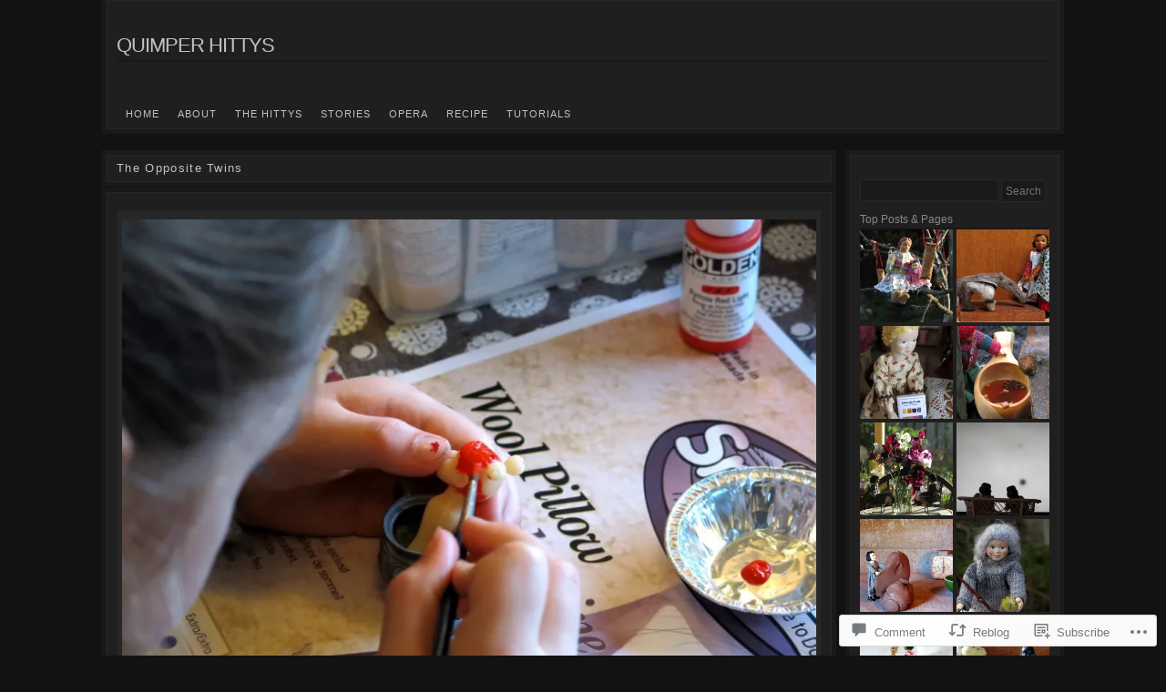

--- FILE ---
content_type: text/html; charset=UTF-8
request_url: https://quimperhitty.com/2021/10/23/the-opposite-twins/
body_size: 33060
content:
<!DOCTYPE html>
<!--[if IE 6]>
<html id="ie6" lang="en">
<![endif]-->
<!--[if IE 7]>
<html id="ie7" lang="en">
<![endif]-->
<!--[if IE 8]>
<html id="ie8" lang="en">
<![endif]-->
<!--[if !(IE 6) & !(IE 7) & !(IE 8)]><!-->
<html lang="en">
<!--<![endif]-->
<head>
<meta charset="UTF-8" />
<title>The Opposite Twins | Quimper Hittys</title>
<link rel="profile" href="http://gmpg.org/xfn/11" />
<link rel="pingback" href="https://quimperhitty.com/xmlrpc.php" />
<meta name='robots' content='max-image-preview:large' />

<!-- Async WordPress.com Remote Login -->
<script id="wpcom_remote_login_js">
var wpcom_remote_login_extra_auth = '';
function wpcom_remote_login_remove_dom_node_id( element_id ) {
	var dom_node = document.getElementById( element_id );
	if ( dom_node ) { dom_node.parentNode.removeChild( dom_node ); }
}
function wpcom_remote_login_remove_dom_node_classes( class_name ) {
	var dom_nodes = document.querySelectorAll( '.' + class_name );
	for ( var i = 0; i < dom_nodes.length; i++ ) {
		dom_nodes[ i ].parentNode.removeChild( dom_nodes[ i ] );
	}
}
function wpcom_remote_login_final_cleanup() {
	wpcom_remote_login_remove_dom_node_classes( "wpcom_remote_login_msg" );
	wpcom_remote_login_remove_dom_node_id( "wpcom_remote_login_key" );
	wpcom_remote_login_remove_dom_node_id( "wpcom_remote_login_validate" );
	wpcom_remote_login_remove_dom_node_id( "wpcom_remote_login_js" );
	wpcom_remote_login_remove_dom_node_id( "wpcom_request_access_iframe" );
	wpcom_remote_login_remove_dom_node_id( "wpcom_request_access_styles" );
}

// Watch for messages back from the remote login
window.addEventListener( "message", function( e ) {
	if ( e.origin === "https://r-login.wordpress.com" ) {
		var data = {};
		try {
			data = JSON.parse( e.data );
		} catch( e ) {
			wpcom_remote_login_final_cleanup();
			return;
		}

		if ( data.msg === 'LOGIN' ) {
			// Clean up the login check iframe
			wpcom_remote_login_remove_dom_node_id( "wpcom_remote_login_key" );

			var id_regex = new RegExp( /^[0-9]+$/ );
			var token_regex = new RegExp( /^.*|.*|.*$/ );
			if (
				token_regex.test( data.token )
				&& id_regex.test( data.wpcomid )
			) {
				// We have everything we need to ask for a login
				var script = document.createElement( "script" );
				script.setAttribute( "id", "wpcom_remote_login_validate" );
				script.src = '/remote-login.php?wpcom_remote_login=validate'
					+ '&wpcomid=' + data.wpcomid
					+ '&token=' + encodeURIComponent( data.token )
					+ '&host=' + window.location.protocol
					+ '//' + window.location.hostname
					+ '&postid=34093'
					+ '&is_singular=1';
				document.body.appendChild( script );
			}

			return;
		}

		// Safari ITP, not logged in, so redirect
		if ( data.msg === 'LOGIN-REDIRECT' ) {
			window.location = 'https://wordpress.com/log-in?redirect_to=' + window.location.href;
			return;
		}

		// Safari ITP, storage access failed, remove the request
		if ( data.msg === 'LOGIN-REMOVE' ) {
			var css_zap = 'html { -webkit-transition: margin-top 1s; transition: margin-top 1s; } /* 9001 */ html { margin-top: 0 !important; } * html body { margin-top: 0 !important; } @media screen and ( max-width: 782px ) { html { margin-top: 0 !important; } * html body { margin-top: 0 !important; } }';
			var style_zap = document.createElement( 'style' );
			style_zap.type = 'text/css';
			style_zap.appendChild( document.createTextNode( css_zap ) );
			document.body.appendChild( style_zap );

			var e = document.getElementById( 'wpcom_request_access_iframe' );
			e.parentNode.removeChild( e );

			document.cookie = 'wordpress_com_login_access=denied; path=/; max-age=31536000';

			return;
		}

		// Safari ITP
		if ( data.msg === 'REQUEST_ACCESS' ) {
			console.log( 'request access: safari' );

			// Check ITP iframe enable/disable knob
			if ( wpcom_remote_login_extra_auth !== 'safari_itp_iframe' ) {
				return;
			}

			// If we are in a "private window" there is no ITP.
			var private_window = false;
			try {
				var opendb = window.openDatabase( null, null, null, null );
			} catch( e ) {
				private_window = true;
			}

			if ( private_window ) {
				console.log( 'private window' );
				return;
			}

			var iframe = document.createElement( 'iframe' );
			iframe.id = 'wpcom_request_access_iframe';
			iframe.setAttribute( 'scrolling', 'no' );
			iframe.setAttribute( 'sandbox', 'allow-storage-access-by-user-activation allow-scripts allow-same-origin allow-top-navigation-by-user-activation' );
			iframe.src = 'https://r-login.wordpress.com/remote-login.php?wpcom_remote_login=request_access&origin=' + encodeURIComponent( data.origin ) + '&wpcomid=' + encodeURIComponent( data.wpcomid );

			var css = 'html { -webkit-transition: margin-top 1s; transition: margin-top 1s; } /* 9001 */ html { margin-top: 46px !important; } * html body { margin-top: 46px !important; } @media screen and ( max-width: 660px ) { html { margin-top: 71px !important; } * html body { margin-top: 71px !important; } #wpcom_request_access_iframe { display: block; height: 71px !important; } } #wpcom_request_access_iframe { border: 0px; height: 46px; position: fixed; top: 0; left: 0; width: 100%; min-width: 100%; z-index: 99999; background: #23282d; } ';

			var style = document.createElement( 'style' );
			style.type = 'text/css';
			style.id = 'wpcom_request_access_styles';
			style.appendChild( document.createTextNode( css ) );
			document.body.appendChild( style );

			document.body.appendChild( iframe );
		}

		if ( data.msg === 'DONE' ) {
			wpcom_remote_login_final_cleanup();
		}
	}
}, false );

// Inject the remote login iframe after the page has had a chance to load
// more critical resources
window.addEventListener( "DOMContentLoaded", function( e ) {
	var iframe = document.createElement( "iframe" );
	iframe.style.display = "none";
	iframe.setAttribute( "scrolling", "no" );
	iframe.setAttribute( "id", "wpcom_remote_login_key" );
	iframe.src = "https://r-login.wordpress.com/remote-login.php"
		+ "?wpcom_remote_login=key"
		+ "&origin=aHR0cHM6Ly9xdWltcGVyaGl0dHkuY29t"
		+ "&wpcomid=28574077"
		+ "&time=" + Math.floor( Date.now() / 1000 );
	document.body.appendChild( iframe );
}, false );
</script>
<link rel='dns-prefetch' href='//widgets.wp.com' />
<link rel='dns-prefetch' href='//s0.wp.com' />
<link rel="alternate" type="application/rss+xml" title="Quimper Hittys &raquo; Feed" href="https://quimperhitty.com/feed/" />
<link rel="alternate" type="application/rss+xml" title="Quimper Hittys &raquo; Comments Feed" href="https://quimperhitty.com/comments/feed/" />
<link rel="alternate" type="application/rss+xml" title="Quimper Hittys &raquo; The Opposite Twins Comments Feed" href="https://quimperhitty.com/2021/10/23/the-opposite-twins/feed/" />
	<script type="text/javascript">
		/* <![CDATA[ */
		function addLoadEvent(func) {
			var oldonload = window.onload;
			if (typeof window.onload != 'function') {
				window.onload = func;
			} else {
				window.onload = function () {
					oldonload();
					func();
				}
			}
		}
		/* ]]> */
	</script>
	<link crossorigin='anonymous' rel='stylesheet' id='all-css-0-1' href='/_static/??-eJx9jNEKwjAMRX/IGqaT7WX4LbWLLlubBpMi/v02GQgie7lw4J4DL3EhsyEbpOIklgexwogmPkwbQ8p5nb5EVHhi9Ia9k6z2Q8egeoD/yUgTfsMf2rsT34nJ3mADpkWUcgMmHcj8ql1TVzWX86mtm6oeZ2vASd4=&cssminify=yes' type='text/css' media='all' />
<style id='wp-emoji-styles-inline-css'>

	img.wp-smiley, img.emoji {
		display: inline !important;
		border: none !important;
		box-shadow: none !important;
		height: 1em !important;
		width: 1em !important;
		margin: 0 0.07em !important;
		vertical-align: -0.1em !important;
		background: none !important;
		padding: 0 !important;
	}
/*# sourceURL=wp-emoji-styles-inline-css */
</style>
<link crossorigin='anonymous' rel='stylesheet' id='all-css-2-1' href='/wp-content/plugins/gutenberg-core/v22.2.0/build/styles/block-library/style.css?m=1764855221i&cssminify=yes' type='text/css' media='all' />
<style id='wp-block-library-inline-css'>
.has-text-align-justify {
	text-align:justify;
}
.has-text-align-justify{text-align:justify;}

/*# sourceURL=wp-block-library-inline-css */
</style><style id='global-styles-inline-css'>
:root{--wp--preset--aspect-ratio--square: 1;--wp--preset--aspect-ratio--4-3: 4/3;--wp--preset--aspect-ratio--3-4: 3/4;--wp--preset--aspect-ratio--3-2: 3/2;--wp--preset--aspect-ratio--2-3: 2/3;--wp--preset--aspect-ratio--16-9: 16/9;--wp--preset--aspect-ratio--9-16: 9/16;--wp--preset--color--black: #000000;--wp--preset--color--cyan-bluish-gray: #abb8c3;--wp--preset--color--white: #ffffff;--wp--preset--color--pale-pink: #f78da7;--wp--preset--color--vivid-red: #cf2e2e;--wp--preset--color--luminous-vivid-orange: #ff6900;--wp--preset--color--luminous-vivid-amber: #fcb900;--wp--preset--color--light-green-cyan: #7bdcb5;--wp--preset--color--vivid-green-cyan: #00d084;--wp--preset--color--pale-cyan-blue: #8ed1fc;--wp--preset--color--vivid-cyan-blue: #0693e3;--wp--preset--color--vivid-purple: #9b51e0;--wp--preset--gradient--vivid-cyan-blue-to-vivid-purple: linear-gradient(135deg,rgb(6,147,227) 0%,rgb(155,81,224) 100%);--wp--preset--gradient--light-green-cyan-to-vivid-green-cyan: linear-gradient(135deg,rgb(122,220,180) 0%,rgb(0,208,130) 100%);--wp--preset--gradient--luminous-vivid-amber-to-luminous-vivid-orange: linear-gradient(135deg,rgb(252,185,0) 0%,rgb(255,105,0) 100%);--wp--preset--gradient--luminous-vivid-orange-to-vivid-red: linear-gradient(135deg,rgb(255,105,0) 0%,rgb(207,46,46) 100%);--wp--preset--gradient--very-light-gray-to-cyan-bluish-gray: linear-gradient(135deg,rgb(238,238,238) 0%,rgb(169,184,195) 100%);--wp--preset--gradient--cool-to-warm-spectrum: linear-gradient(135deg,rgb(74,234,220) 0%,rgb(151,120,209) 20%,rgb(207,42,186) 40%,rgb(238,44,130) 60%,rgb(251,105,98) 80%,rgb(254,248,76) 100%);--wp--preset--gradient--blush-light-purple: linear-gradient(135deg,rgb(255,206,236) 0%,rgb(152,150,240) 100%);--wp--preset--gradient--blush-bordeaux: linear-gradient(135deg,rgb(254,205,165) 0%,rgb(254,45,45) 50%,rgb(107,0,62) 100%);--wp--preset--gradient--luminous-dusk: linear-gradient(135deg,rgb(255,203,112) 0%,rgb(199,81,192) 50%,rgb(65,88,208) 100%);--wp--preset--gradient--pale-ocean: linear-gradient(135deg,rgb(255,245,203) 0%,rgb(182,227,212) 50%,rgb(51,167,181) 100%);--wp--preset--gradient--electric-grass: linear-gradient(135deg,rgb(202,248,128) 0%,rgb(113,206,126) 100%);--wp--preset--gradient--midnight: linear-gradient(135deg,rgb(2,3,129) 0%,rgb(40,116,252) 100%);--wp--preset--font-size--small: 13px;--wp--preset--font-size--medium: 20px;--wp--preset--font-size--large: 36px;--wp--preset--font-size--x-large: 42px;--wp--preset--font-family--albert-sans: 'Albert Sans', sans-serif;--wp--preset--font-family--alegreya: Alegreya, serif;--wp--preset--font-family--arvo: Arvo, serif;--wp--preset--font-family--bodoni-moda: 'Bodoni Moda', serif;--wp--preset--font-family--bricolage-grotesque: 'Bricolage Grotesque', sans-serif;--wp--preset--font-family--cabin: Cabin, sans-serif;--wp--preset--font-family--chivo: Chivo, sans-serif;--wp--preset--font-family--commissioner: Commissioner, sans-serif;--wp--preset--font-family--cormorant: Cormorant, serif;--wp--preset--font-family--courier-prime: 'Courier Prime', monospace;--wp--preset--font-family--crimson-pro: 'Crimson Pro', serif;--wp--preset--font-family--dm-mono: 'DM Mono', monospace;--wp--preset--font-family--dm-sans: 'DM Sans', sans-serif;--wp--preset--font-family--dm-serif-display: 'DM Serif Display', serif;--wp--preset--font-family--domine: Domine, serif;--wp--preset--font-family--eb-garamond: 'EB Garamond', serif;--wp--preset--font-family--epilogue: Epilogue, sans-serif;--wp--preset--font-family--fahkwang: Fahkwang, sans-serif;--wp--preset--font-family--figtree: Figtree, sans-serif;--wp--preset--font-family--fira-sans: 'Fira Sans', sans-serif;--wp--preset--font-family--fjalla-one: 'Fjalla One', sans-serif;--wp--preset--font-family--fraunces: Fraunces, serif;--wp--preset--font-family--gabarito: Gabarito, system-ui;--wp--preset--font-family--ibm-plex-mono: 'IBM Plex Mono', monospace;--wp--preset--font-family--ibm-plex-sans: 'IBM Plex Sans', sans-serif;--wp--preset--font-family--ibarra-real-nova: 'Ibarra Real Nova', serif;--wp--preset--font-family--instrument-serif: 'Instrument Serif', serif;--wp--preset--font-family--inter: Inter, sans-serif;--wp--preset--font-family--josefin-sans: 'Josefin Sans', sans-serif;--wp--preset--font-family--jost: Jost, sans-serif;--wp--preset--font-family--libre-baskerville: 'Libre Baskerville', serif;--wp--preset--font-family--libre-franklin: 'Libre Franklin', sans-serif;--wp--preset--font-family--literata: Literata, serif;--wp--preset--font-family--lora: Lora, serif;--wp--preset--font-family--merriweather: Merriweather, serif;--wp--preset--font-family--montserrat: Montserrat, sans-serif;--wp--preset--font-family--newsreader: Newsreader, serif;--wp--preset--font-family--noto-sans-mono: 'Noto Sans Mono', sans-serif;--wp--preset--font-family--nunito: Nunito, sans-serif;--wp--preset--font-family--open-sans: 'Open Sans', sans-serif;--wp--preset--font-family--overpass: Overpass, sans-serif;--wp--preset--font-family--pt-serif: 'PT Serif', serif;--wp--preset--font-family--petrona: Petrona, serif;--wp--preset--font-family--piazzolla: Piazzolla, serif;--wp--preset--font-family--playfair-display: 'Playfair Display', serif;--wp--preset--font-family--plus-jakarta-sans: 'Plus Jakarta Sans', sans-serif;--wp--preset--font-family--poppins: Poppins, sans-serif;--wp--preset--font-family--raleway: Raleway, sans-serif;--wp--preset--font-family--roboto: Roboto, sans-serif;--wp--preset--font-family--roboto-slab: 'Roboto Slab', serif;--wp--preset--font-family--rubik: Rubik, sans-serif;--wp--preset--font-family--rufina: Rufina, serif;--wp--preset--font-family--sora: Sora, sans-serif;--wp--preset--font-family--source-sans-3: 'Source Sans 3', sans-serif;--wp--preset--font-family--source-serif-4: 'Source Serif 4', serif;--wp--preset--font-family--space-mono: 'Space Mono', monospace;--wp--preset--font-family--syne: Syne, sans-serif;--wp--preset--font-family--texturina: Texturina, serif;--wp--preset--font-family--urbanist: Urbanist, sans-serif;--wp--preset--font-family--work-sans: 'Work Sans', sans-serif;--wp--preset--spacing--20: 0.44rem;--wp--preset--spacing--30: 0.67rem;--wp--preset--spacing--40: 1rem;--wp--preset--spacing--50: 1.5rem;--wp--preset--spacing--60: 2.25rem;--wp--preset--spacing--70: 3.38rem;--wp--preset--spacing--80: 5.06rem;--wp--preset--shadow--natural: 6px 6px 9px rgba(0, 0, 0, 0.2);--wp--preset--shadow--deep: 12px 12px 50px rgba(0, 0, 0, 0.4);--wp--preset--shadow--sharp: 6px 6px 0px rgba(0, 0, 0, 0.2);--wp--preset--shadow--outlined: 6px 6px 0px -3px rgb(255, 255, 255), 6px 6px rgb(0, 0, 0);--wp--preset--shadow--crisp: 6px 6px 0px rgb(0, 0, 0);}:where(.is-layout-flex){gap: 0.5em;}:where(.is-layout-grid){gap: 0.5em;}body .is-layout-flex{display: flex;}.is-layout-flex{flex-wrap: wrap;align-items: center;}.is-layout-flex > :is(*, div){margin: 0;}body .is-layout-grid{display: grid;}.is-layout-grid > :is(*, div){margin: 0;}:where(.wp-block-columns.is-layout-flex){gap: 2em;}:where(.wp-block-columns.is-layout-grid){gap: 2em;}:where(.wp-block-post-template.is-layout-flex){gap: 1.25em;}:where(.wp-block-post-template.is-layout-grid){gap: 1.25em;}.has-black-color{color: var(--wp--preset--color--black) !important;}.has-cyan-bluish-gray-color{color: var(--wp--preset--color--cyan-bluish-gray) !important;}.has-white-color{color: var(--wp--preset--color--white) !important;}.has-pale-pink-color{color: var(--wp--preset--color--pale-pink) !important;}.has-vivid-red-color{color: var(--wp--preset--color--vivid-red) !important;}.has-luminous-vivid-orange-color{color: var(--wp--preset--color--luminous-vivid-orange) !important;}.has-luminous-vivid-amber-color{color: var(--wp--preset--color--luminous-vivid-amber) !important;}.has-light-green-cyan-color{color: var(--wp--preset--color--light-green-cyan) !important;}.has-vivid-green-cyan-color{color: var(--wp--preset--color--vivid-green-cyan) !important;}.has-pale-cyan-blue-color{color: var(--wp--preset--color--pale-cyan-blue) !important;}.has-vivid-cyan-blue-color{color: var(--wp--preset--color--vivid-cyan-blue) !important;}.has-vivid-purple-color{color: var(--wp--preset--color--vivid-purple) !important;}.has-black-background-color{background-color: var(--wp--preset--color--black) !important;}.has-cyan-bluish-gray-background-color{background-color: var(--wp--preset--color--cyan-bluish-gray) !important;}.has-white-background-color{background-color: var(--wp--preset--color--white) !important;}.has-pale-pink-background-color{background-color: var(--wp--preset--color--pale-pink) !important;}.has-vivid-red-background-color{background-color: var(--wp--preset--color--vivid-red) !important;}.has-luminous-vivid-orange-background-color{background-color: var(--wp--preset--color--luminous-vivid-orange) !important;}.has-luminous-vivid-amber-background-color{background-color: var(--wp--preset--color--luminous-vivid-amber) !important;}.has-light-green-cyan-background-color{background-color: var(--wp--preset--color--light-green-cyan) !important;}.has-vivid-green-cyan-background-color{background-color: var(--wp--preset--color--vivid-green-cyan) !important;}.has-pale-cyan-blue-background-color{background-color: var(--wp--preset--color--pale-cyan-blue) !important;}.has-vivid-cyan-blue-background-color{background-color: var(--wp--preset--color--vivid-cyan-blue) !important;}.has-vivid-purple-background-color{background-color: var(--wp--preset--color--vivid-purple) !important;}.has-black-border-color{border-color: var(--wp--preset--color--black) !important;}.has-cyan-bluish-gray-border-color{border-color: var(--wp--preset--color--cyan-bluish-gray) !important;}.has-white-border-color{border-color: var(--wp--preset--color--white) !important;}.has-pale-pink-border-color{border-color: var(--wp--preset--color--pale-pink) !important;}.has-vivid-red-border-color{border-color: var(--wp--preset--color--vivid-red) !important;}.has-luminous-vivid-orange-border-color{border-color: var(--wp--preset--color--luminous-vivid-orange) !important;}.has-luminous-vivid-amber-border-color{border-color: var(--wp--preset--color--luminous-vivid-amber) !important;}.has-light-green-cyan-border-color{border-color: var(--wp--preset--color--light-green-cyan) !important;}.has-vivid-green-cyan-border-color{border-color: var(--wp--preset--color--vivid-green-cyan) !important;}.has-pale-cyan-blue-border-color{border-color: var(--wp--preset--color--pale-cyan-blue) !important;}.has-vivid-cyan-blue-border-color{border-color: var(--wp--preset--color--vivid-cyan-blue) !important;}.has-vivid-purple-border-color{border-color: var(--wp--preset--color--vivid-purple) !important;}.has-vivid-cyan-blue-to-vivid-purple-gradient-background{background: var(--wp--preset--gradient--vivid-cyan-blue-to-vivid-purple) !important;}.has-light-green-cyan-to-vivid-green-cyan-gradient-background{background: var(--wp--preset--gradient--light-green-cyan-to-vivid-green-cyan) !important;}.has-luminous-vivid-amber-to-luminous-vivid-orange-gradient-background{background: var(--wp--preset--gradient--luminous-vivid-amber-to-luminous-vivid-orange) !important;}.has-luminous-vivid-orange-to-vivid-red-gradient-background{background: var(--wp--preset--gradient--luminous-vivid-orange-to-vivid-red) !important;}.has-very-light-gray-to-cyan-bluish-gray-gradient-background{background: var(--wp--preset--gradient--very-light-gray-to-cyan-bluish-gray) !important;}.has-cool-to-warm-spectrum-gradient-background{background: var(--wp--preset--gradient--cool-to-warm-spectrum) !important;}.has-blush-light-purple-gradient-background{background: var(--wp--preset--gradient--blush-light-purple) !important;}.has-blush-bordeaux-gradient-background{background: var(--wp--preset--gradient--blush-bordeaux) !important;}.has-luminous-dusk-gradient-background{background: var(--wp--preset--gradient--luminous-dusk) !important;}.has-pale-ocean-gradient-background{background: var(--wp--preset--gradient--pale-ocean) !important;}.has-electric-grass-gradient-background{background: var(--wp--preset--gradient--electric-grass) !important;}.has-midnight-gradient-background{background: var(--wp--preset--gradient--midnight) !important;}.has-small-font-size{font-size: var(--wp--preset--font-size--small) !important;}.has-medium-font-size{font-size: var(--wp--preset--font-size--medium) !important;}.has-large-font-size{font-size: var(--wp--preset--font-size--large) !important;}.has-x-large-font-size{font-size: var(--wp--preset--font-size--x-large) !important;}.has-albert-sans-font-family{font-family: var(--wp--preset--font-family--albert-sans) !important;}.has-alegreya-font-family{font-family: var(--wp--preset--font-family--alegreya) !important;}.has-arvo-font-family{font-family: var(--wp--preset--font-family--arvo) !important;}.has-bodoni-moda-font-family{font-family: var(--wp--preset--font-family--bodoni-moda) !important;}.has-bricolage-grotesque-font-family{font-family: var(--wp--preset--font-family--bricolage-grotesque) !important;}.has-cabin-font-family{font-family: var(--wp--preset--font-family--cabin) !important;}.has-chivo-font-family{font-family: var(--wp--preset--font-family--chivo) !important;}.has-commissioner-font-family{font-family: var(--wp--preset--font-family--commissioner) !important;}.has-cormorant-font-family{font-family: var(--wp--preset--font-family--cormorant) !important;}.has-courier-prime-font-family{font-family: var(--wp--preset--font-family--courier-prime) !important;}.has-crimson-pro-font-family{font-family: var(--wp--preset--font-family--crimson-pro) !important;}.has-dm-mono-font-family{font-family: var(--wp--preset--font-family--dm-mono) !important;}.has-dm-sans-font-family{font-family: var(--wp--preset--font-family--dm-sans) !important;}.has-dm-serif-display-font-family{font-family: var(--wp--preset--font-family--dm-serif-display) !important;}.has-domine-font-family{font-family: var(--wp--preset--font-family--domine) !important;}.has-eb-garamond-font-family{font-family: var(--wp--preset--font-family--eb-garamond) !important;}.has-epilogue-font-family{font-family: var(--wp--preset--font-family--epilogue) !important;}.has-fahkwang-font-family{font-family: var(--wp--preset--font-family--fahkwang) !important;}.has-figtree-font-family{font-family: var(--wp--preset--font-family--figtree) !important;}.has-fira-sans-font-family{font-family: var(--wp--preset--font-family--fira-sans) !important;}.has-fjalla-one-font-family{font-family: var(--wp--preset--font-family--fjalla-one) !important;}.has-fraunces-font-family{font-family: var(--wp--preset--font-family--fraunces) !important;}.has-gabarito-font-family{font-family: var(--wp--preset--font-family--gabarito) !important;}.has-ibm-plex-mono-font-family{font-family: var(--wp--preset--font-family--ibm-plex-mono) !important;}.has-ibm-plex-sans-font-family{font-family: var(--wp--preset--font-family--ibm-plex-sans) !important;}.has-ibarra-real-nova-font-family{font-family: var(--wp--preset--font-family--ibarra-real-nova) !important;}.has-instrument-serif-font-family{font-family: var(--wp--preset--font-family--instrument-serif) !important;}.has-inter-font-family{font-family: var(--wp--preset--font-family--inter) !important;}.has-josefin-sans-font-family{font-family: var(--wp--preset--font-family--josefin-sans) !important;}.has-jost-font-family{font-family: var(--wp--preset--font-family--jost) !important;}.has-libre-baskerville-font-family{font-family: var(--wp--preset--font-family--libre-baskerville) !important;}.has-libre-franklin-font-family{font-family: var(--wp--preset--font-family--libre-franklin) !important;}.has-literata-font-family{font-family: var(--wp--preset--font-family--literata) !important;}.has-lora-font-family{font-family: var(--wp--preset--font-family--lora) !important;}.has-merriweather-font-family{font-family: var(--wp--preset--font-family--merriweather) !important;}.has-montserrat-font-family{font-family: var(--wp--preset--font-family--montserrat) !important;}.has-newsreader-font-family{font-family: var(--wp--preset--font-family--newsreader) !important;}.has-noto-sans-mono-font-family{font-family: var(--wp--preset--font-family--noto-sans-mono) !important;}.has-nunito-font-family{font-family: var(--wp--preset--font-family--nunito) !important;}.has-open-sans-font-family{font-family: var(--wp--preset--font-family--open-sans) !important;}.has-overpass-font-family{font-family: var(--wp--preset--font-family--overpass) !important;}.has-pt-serif-font-family{font-family: var(--wp--preset--font-family--pt-serif) !important;}.has-petrona-font-family{font-family: var(--wp--preset--font-family--petrona) !important;}.has-piazzolla-font-family{font-family: var(--wp--preset--font-family--piazzolla) !important;}.has-playfair-display-font-family{font-family: var(--wp--preset--font-family--playfair-display) !important;}.has-plus-jakarta-sans-font-family{font-family: var(--wp--preset--font-family--plus-jakarta-sans) !important;}.has-poppins-font-family{font-family: var(--wp--preset--font-family--poppins) !important;}.has-raleway-font-family{font-family: var(--wp--preset--font-family--raleway) !important;}.has-roboto-font-family{font-family: var(--wp--preset--font-family--roboto) !important;}.has-roboto-slab-font-family{font-family: var(--wp--preset--font-family--roboto-slab) !important;}.has-rubik-font-family{font-family: var(--wp--preset--font-family--rubik) !important;}.has-rufina-font-family{font-family: var(--wp--preset--font-family--rufina) !important;}.has-sora-font-family{font-family: var(--wp--preset--font-family--sora) !important;}.has-source-sans-3-font-family{font-family: var(--wp--preset--font-family--source-sans-3) !important;}.has-source-serif-4-font-family{font-family: var(--wp--preset--font-family--source-serif-4) !important;}.has-space-mono-font-family{font-family: var(--wp--preset--font-family--space-mono) !important;}.has-syne-font-family{font-family: var(--wp--preset--font-family--syne) !important;}.has-texturina-font-family{font-family: var(--wp--preset--font-family--texturina) !important;}.has-urbanist-font-family{font-family: var(--wp--preset--font-family--urbanist) !important;}.has-work-sans-font-family{font-family: var(--wp--preset--font-family--work-sans) !important;}
/*# sourceURL=global-styles-inline-css */
</style>

<style id='classic-theme-styles-inline-css'>
/*! This file is auto-generated */
.wp-block-button__link{color:#fff;background-color:#32373c;border-radius:9999px;box-shadow:none;text-decoration:none;padding:calc(.667em + 2px) calc(1.333em + 2px);font-size:1.125em}.wp-block-file__button{background:#32373c;color:#fff;text-decoration:none}
/*# sourceURL=/wp-includes/css/classic-themes.min.css */
</style>
<link crossorigin='anonymous' rel='stylesheet' id='all-css-4-1' href='/_static/??-eJx9jkEOwjAMBD9EcMqBckE8BSWpBSl1EsVO+/26qrgA4mLJuzv2wlJMyEkwCVAzZWqPmBhCrqg6FSegCcIhOpyQNHYMzAf4jS1FGeN9qchsdFJsZOSpIP/jRpTiwsuotJ/YDaCc09u8z5iGXME1yeREYvjCgGsA3+I0wIzV62sVt878uW9lbnTt+rO1p76zl3EFmp5j4Q==&cssminify=yes' type='text/css' media='all' />
<link rel='stylesheet' id='verbum-gutenberg-css-css' href='https://widgets.wp.com/verbum-block-editor/block-editor.css?ver=1738686361' media='all' />
<link crossorigin='anonymous' rel='stylesheet' id='all-css-6-1' href='/_static/??-eJx9i8sKwjAQAH/IuJSIj4P4LWlc0+hmN2Q3iH/feqsIvc3ADLyri8KGbGATFlSofQTOOmULoPYh3EfVHWyHUUiawj20119euqvUU2aFhiNJWjDBUq10a0oojiQGy8I/4h4Ucvuut3IdTofhePHen58zt11O8A==&cssminify=yes' type='text/css' media='all' />
<link crossorigin='anonymous' rel='stylesheet' id='print-css-7-1' href='/wp-content/mu-plugins/global-print/global-print.css?m=1465851035i&cssminify=yes' type='text/css' media='print' />
<style id='jetpack-global-styles-frontend-style-inline-css'>
:root { --font-headings: unset; --font-base: unset; --font-headings-default: -apple-system,BlinkMacSystemFont,"Segoe UI",Roboto,Oxygen-Sans,Ubuntu,Cantarell,"Helvetica Neue",sans-serif; --font-base-default: -apple-system,BlinkMacSystemFont,"Segoe UI",Roboto,Oxygen-Sans,Ubuntu,Cantarell,"Helvetica Neue",sans-serif;}
/*# sourceURL=jetpack-global-styles-frontend-style-inline-css */
</style>
<link crossorigin='anonymous' rel='stylesheet' id='all-css-10-1' href='/_static/??-eJyNjcEKwjAQRH/IuFRT6kX8FNkmS5K6yQY3Qfx7bfEiXrwM82B4A49qnJRGpUHupnIPqSgs1Cq624chi6zhO5OCRryTR++fW00l7J3qDv43XVNxoOISsmEJol/wY2uR8vs3WggsM/I6uOTzMI3Hw8lOg11eUT1JKA==&cssminify=yes' type='text/css' media='all' />
<script type="text/javascript" id="jetpack_related-posts-js-extra">
/* <![CDATA[ */
var related_posts_js_options = {"post_heading":"h4"};
//# sourceURL=jetpack_related-posts-js-extra
/* ]]> */
</script>
<script type="text/javascript" id="wpcom-actionbar-placeholder-js-extra">
/* <![CDATA[ */
var actionbardata = {"siteID":"28574077","postID":"34093","siteURL":"https://quimperhitty.com","xhrURL":"https://quimperhitty.com/wp-admin/admin-ajax.php","nonce":"254b6b84e8","isLoggedIn":"","statusMessage":"","subsEmailDefault":"instantly","proxyScriptUrl":"https://s0.wp.com/wp-content/js/wpcom-proxy-request.js?m=1513050504i&amp;ver=20211021","shortlink":"https://wp.me/p1VTqd-8RT","i18n":{"followedText":"New posts from this site will now appear in your \u003Ca href=\"https://wordpress.com/reader\"\u003EReader\u003C/a\u003E","foldBar":"Collapse this bar","unfoldBar":"Expand this bar","shortLinkCopied":"Shortlink copied to clipboard."}};
//# sourceURL=wpcom-actionbar-placeholder-js-extra
/* ]]> */
</script>
<script type="text/javascript" id="jetpack-mu-wpcom-settings-js-before">
/* <![CDATA[ */
var JETPACK_MU_WPCOM_SETTINGS = {"assetsUrl":"https://s0.wp.com/wp-content/mu-plugins/jetpack-mu-wpcom-plugin/moon/jetpack_vendor/automattic/jetpack-mu-wpcom/src/build/"};
//# sourceURL=jetpack-mu-wpcom-settings-js-before
/* ]]> */
</script>
<script crossorigin='anonymous' type='text/javascript'  src='/_static/??/wp-content/mu-plugins/jetpack-plugin/moon/_inc/build/related-posts/related-posts.min.js,/wp-content/js/rlt-proxy.js?m=1755006225j'></script>
<script type="text/javascript" id="rlt-proxy-js-after">
/* <![CDATA[ */
	rltInitialize( {"token":null,"iframeOrigins":["https:\/\/widgets.wp.com"]} );
//# sourceURL=rlt-proxy-js-after
/* ]]> */
</script>
<link rel="EditURI" type="application/rsd+xml" title="RSD" href="https://quimperhitty.wordpress.com/xmlrpc.php?rsd" />
<meta name="generator" content="WordPress.com" />
<link rel="canonical" href="https://quimperhitty.com/2021/10/23/the-opposite-twins/" />
<link rel='shortlink' href='https://wp.me/p1VTqd-8RT' />
<link rel="alternate" type="application/json+oembed" href="https://public-api.wordpress.com/oembed/?format=json&amp;url=https%3A%2F%2Fquimperhitty.com%2F2021%2F10%2F23%2Fthe-opposite-twins%2F&amp;for=wpcom-auto-discovery" /><link rel="alternate" type="application/xml+oembed" href="https://public-api.wordpress.com/oembed/?format=xml&amp;url=https%3A%2F%2Fquimperhitty.com%2F2021%2F10%2F23%2Fthe-opposite-twins%2F&amp;for=wpcom-auto-discovery" />
<!-- Jetpack Open Graph Tags -->
<meta property="og:type" content="article" />
<meta property="og:title" content="The Opposite Twins" />
<meta property="og:url" content="https://quimperhitty.com/2021/10/23/the-opposite-twins/" />
<meta property="og:description" content="On a Friday morning, the youngest human and the Quimper Hitty human each made a new doll, using a cast resin model of Ellen, (a cute doll carved by tc vollum&#8230;) . ." />
<meta property="article:published_time" content="2021-10-23T08:08:40+00:00" />
<meta property="article:modified_time" content="2021-10-23T00:14:09+00:00" />
<meta property="og:site_name" content="Quimper Hittys" />
<meta property="og:image" content="https://quimperhitty.com/wp-content/uploads/2021/10/the-opposite-twins-2.jpg" />
<meta property="og:image:width" content="768" />
<meta property="og:image:height" content="1024" />
<meta property="og:image:alt" content="" />
<meta property="og:locale" content="en_US" />
<meta property="article:publisher" content="https://www.facebook.com/WordPresscom" />
<meta name="twitter:text:title" content="The Opposite Twins" />
<meta name="twitter:image" content="https://quimperhitty.com/wp-content/uploads/2021/10/the-opposite-twins-2.jpg?w=640" />
<meta name="twitter:card" content="summary_large_image" />

<!-- End Jetpack Open Graph Tags -->
<link rel="shortcut icon" type="image/x-icon" href="https://s0.wp.com/i/favicon.ico?m=1713425267i" sizes="16x16 24x24 32x32 48x48" />
<link rel="icon" type="image/x-icon" href="https://s0.wp.com/i/favicon.ico?m=1713425267i" sizes="16x16 24x24 32x32 48x48" />
<link rel="apple-touch-icon" href="https://s0.wp.com/i/webclip.png?m=1713868326i" />
<link rel='openid.server' href='https://quimperhitty.com/?openidserver=1' />
<link rel='openid.delegate' href='https://quimperhitty.com/' />
<link rel="search" type="application/opensearchdescription+xml" href="https://quimperhitty.com/osd.xml" title="Quimper Hittys" />
<link rel="search" type="application/opensearchdescription+xml" href="https://s1.wp.com/opensearch.xml" title="WordPress.com" />
<style type="text/css">.recentcomments a{display:inline !important;padding:0 !important;margin:0 !important;}</style>		<style type="text/css">
			.recentcomments a {
				display: inline !important;
				padding: 0 !important;
				margin: 0 !important;
			}

			table.recentcommentsavatartop img.avatar, table.recentcommentsavatarend img.avatar {
				border: 0px;
				margin: 0;
			}

			table.recentcommentsavatartop a, table.recentcommentsavatarend a {
				border: 0px !important;
				background-color: transparent !important;
			}

			td.recentcommentsavatarend, td.recentcommentsavatartop {
				padding: 0px 0px 1px 0px;
				margin: 0px;
			}

			td.recentcommentstextend {
				border: none !important;
				padding: 0px 0px 2px 10px;
			}

			.rtl td.recentcommentstextend {
				padding: 0px 10px 2px 0px;
			}

			td.recentcommentstexttop {
				border: none;
				padding: 0px 0px 0px 10px;
			}

			.rtl td.recentcommentstexttop {
				padding: 0px 10px 0px 0px;
			}
		</style>
		<meta name="description" content="On a Friday morning, the youngest human and the Quimper Hitty human each made a new doll, using a cast resin model of Ellen, (a cute doll carved by tc vollum...) . . ...young human had to be very patient while her doll&#039;s RED hair dried! The dolls are twins, but they are opposite personalities!&hellip;" />
<link crossorigin='anonymous' rel='stylesheet' id='all-css-0-3' href='/_static/??-eJydj9sKg0AMRH+oGqy00ofSTykag0R3N8FkEf++ll6gb23fZobDgYFFC5TklBxiLjTkgZPBSK4tTs8OUSTBlRNCFwQnA1tYaS7RbAffG6L0OZABtrNko/CGXsO/woX7gdzARQsV25L5GuhX3eNh5tCD5c5wZnWWDf5oZeR0N1/iuWoO9ak51tV+vAE1jny4&cssminify=yes' type='text/css' media='all' />
</head>
<body class="wp-singular post-template-default single single-post postid-34093 single-format-standard wp-theme-pubnishita customizer-styles-applied layout-photoblog jetpack-reblog-enabled">
<div class="container">
	<div id="header">
		<div id="header-inner" class="clearfix">
			<div id="title">
				<h1>
					<a href="https://quimperhitty.com/" title="Quimper Hittys" rel="home">
						Quimper Hittys					</a>
				</h1>
				<p id="tagline" >
									</p>
							</div><!-- #title -->
			<ul id="nav" class="menu"><li id="menu-item-1259" class="menu-item menu-item-type-custom menu-item-object-custom menu-item-1259"><a href="https://quimperhitty.wordpress.com/">Home</a></li>
<li id="menu-item-1249" class="menu-item menu-item-type-post_type menu-item-object-page menu-item-1249"><a href="https://quimperhitty.com/about/">About</a></li>
<li id="menu-item-1248" class="menu-item menu-item-type-post_type menu-item-object-page menu-item-1248"><a href="https://quimperhitty.com/the-quimper-hittys/">The Hittys</a></li>
<li id="menu-item-1247" class="menu-item menu-item-type-post_type menu-item-object-page menu-item-1247"><a href="https://quimperhitty.com/stories/">Stories</a></li>
<li id="menu-item-1258" class="menu-item menu-item-type-taxonomy menu-item-object-category menu-item-1258"><a href="https://quimperhitty.com/category/opera/">Opera</a></li>
<li id="menu-item-6322" class="menu-item menu-item-type-taxonomy menu-item-object-category menu-item-6322"><a href="https://quimperhitty.com/category/recipe-2/">Recipe</a></li>
<li id="menu-item-13837" class="menu-item menu-item-type-taxonomy menu-item-object-category menu-item-13837"><a href="https://quimperhitty.com/category/tutorials/">Tutorials</a></li>
</ul>		</div><!-- #header-inner -->
	</div><!-- #header -->

<div class="main">
		
			<div id="post-34093" class="post-34093 post type-post status-publish format-standard has-post-thumbnail hentry category-hittys-friends tag-doll tag-doll-making tag-quimper-hitty tag-quimperhitty tag-resin-doll">

									<h2 class="photo-title">
						<span class="content-title">The Opposite Twins</span>
					</h2>
								<div class="photo">
					<div class="photo-inner">
					<h4></h4>
<div data-shortcode="caption" id="attachment_34095" style="width: 784px" class="wp-caption aligncenter"><a href="https://quimperhitty.com/wp-content/uploads/2021/10/the-opposite-twins-1.jpg"><img aria-describedby="caption-attachment-34095" data-attachment-id="34095" data-permalink="https://quimperhitty.com/2021/10/23/the-opposite-twins/the-opposite-twins-1/" data-orig-file="https://quimperhitty.com/wp-content/uploads/2021/10/the-opposite-twins-1.jpg" data-orig-size="1024,768" data-comments-opened="1" data-image-meta="{&quot;aperture&quot;:&quot;2.8&quot;,&quot;credit&quot;:&quot;Kjerstin Mackie&quot;,&quot;camera&quot;:&quot;Canon PowerShot G15&quot;,&quot;caption&quot;:&quot;&quot;,&quot;created_timestamp&quot;:&quot;1634889128&quot;,&quot;copyright&quot;:&quot;quimperhitty.wordpress.com&quot;,&quot;focal_length&quot;:&quot;24.34&quot;,&quot;iso&quot;:&quot;400&quot;,&quot;shutter_speed&quot;:&quot;0.033333333333333&quot;,&quot;title&quot;:&quot;&quot;,&quot;orientation&quot;:&quot;0&quot;}" data-image-title="The Opposite Twins (1)" data-image-description="" data-image-caption="&lt;p&gt;Red Hair&lt;/p&gt;
" data-medium-file="https://quimperhitty.com/wp-content/uploads/2021/10/the-opposite-twins-1.jpg?w=300" data-large-file="https://quimperhitty.com/wp-content/uploads/2021/10/the-opposite-twins-1.jpg?w=774" class="size-large wp-image-34095" src="https://quimperhitty.com/wp-content/uploads/2021/10/the-opposite-twins-1.jpg?w=774&#038;h=581" alt="" width="774" height="581" srcset="https://quimperhitty.com/wp-content/uploads/2021/10/the-opposite-twins-1.jpg?w=774 774w, https://quimperhitty.com/wp-content/uploads/2021/10/the-opposite-twins-1.jpg?w=150 150w, https://quimperhitty.com/wp-content/uploads/2021/10/the-opposite-twins-1.jpg?w=300 300w, https://quimperhitty.com/wp-content/uploads/2021/10/the-opposite-twins-1.jpg?w=768 768w, https://quimperhitty.com/wp-content/uploads/2021/10/the-opposite-twins-1.jpg 1024w" sizes="(max-width: 774px) 100vw, 774px" /></a><p id="caption-attachment-34095" class="wp-caption-text">Red Hair</p></div>
<h4>On a Friday morning, the youngest human and the Quimper Hitty human each made a new doll, using a cast resin model of Ellen, (a cute doll carved by tc vollum&#8230;)</h4>
<p style="text-align:right;">.</p>
<p style="text-align:right;">.</p>
<h4><strong><span id="more-34093"></span></strong></h4>
<div data-shortcode="caption" id="attachment_34096" style="width: 778px" class="wp-caption aligncenter"><a href="https://quimperhitty.com/wp-content/uploads/2021/10/the-opposite-twins-2.jpg"><img aria-describedby="caption-attachment-34096" data-attachment-id="34096" data-permalink="https://quimperhitty.com/2021/10/23/the-opposite-twins/the-opposite-twins-2/" data-orig-file="https://quimperhitty.com/wp-content/uploads/2021/10/the-opposite-twins-2.jpg" data-orig-size="768,1024" data-comments-opened="1" data-image-meta="{&quot;aperture&quot;:&quot;2.2&quot;,&quot;credit&quot;:&quot;Kjerstin Mackie&quot;,&quot;camera&quot;:&quot;Canon PowerShot G15&quot;,&quot;caption&quot;:&quot;&quot;,&quot;created_timestamp&quot;:&quot;1634892477&quot;,&quot;copyright&quot;:&quot;quimperhitty.wordpress.com&quot;,&quot;focal_length&quot;:&quot;12.303&quot;,&quot;iso&quot;:&quot;250&quot;,&quot;shutter_speed&quot;:&quot;0.008&quot;,&quot;title&quot;:&quot;&quot;,&quot;orientation&quot;:&quot;0&quot;}" data-image-title="The Opposite Twins (2)" data-image-description="" data-image-caption="&lt;p&gt;Paint Drying&lt;/p&gt;
" data-medium-file="https://quimperhitty.com/wp-content/uploads/2021/10/the-opposite-twins-2.jpg?w=225" data-large-file="https://quimperhitty.com/wp-content/uploads/2021/10/the-opposite-twins-2.jpg?w=768" class="size-full wp-image-34096" src="https://quimperhitty.com/wp-content/uploads/2021/10/the-opposite-twins-2.jpg?w=774" alt=""   srcset="https://quimperhitty.com/wp-content/uploads/2021/10/the-opposite-twins-2.jpg 768w, https://quimperhitty.com/wp-content/uploads/2021/10/the-opposite-twins-2.jpg?w=113&amp;h=150 113w, https://quimperhitty.com/wp-content/uploads/2021/10/the-opposite-twins-2.jpg?w=225&amp;h=300 225w" sizes="(max-width: 768px) 100vw, 768px" /></a><p id="caption-attachment-34096" class="wp-caption-text">Paint Drying</p></div>
<h4>&#8230;young human had to be very patient while her doll&#8217;s RED hair dried! The dolls are twins, but they are opposite personalities!</h4>
<p style="text-align:right;">.</p>
<p style="text-align:right;">.</p>
<div data-shortcode="caption" id="attachment_34097" style="width: 784px" class="wp-caption aligncenter"><a href="https://quimperhitty.com/wp-content/uploads/2021/10/the-opposite-twins-3.jpg"><img aria-describedby="caption-attachment-34097" data-attachment-id="34097" data-permalink="https://quimperhitty.com/2021/10/23/the-opposite-twins/the-opposite-twins-3/" data-orig-file="https://quimperhitty.com/wp-content/uploads/2021/10/the-opposite-twins-3.jpg" data-orig-size="1024,768" data-comments-opened="1" data-image-meta="{&quot;aperture&quot;:&quot;1.8&quot;,&quot;credit&quot;:&quot;Kjerstin Mackie&quot;,&quot;camera&quot;:&quot;Canon PowerShot G15&quot;,&quot;caption&quot;:&quot;&quot;,&quot;created_timestamp&quot;:&quot;1634893654&quot;,&quot;copyright&quot;:&quot;quimperhitty.wordpress.com&quot;,&quot;focal_length&quot;:&quot;6.1&quot;,&quot;iso&quot;:&quot;160&quot;,&quot;shutter_speed&quot;:&quot;0.016666666666667&quot;,&quot;title&quot;:&quot;&quot;,&quot;orientation&quot;:&quot;0&quot;}" data-image-title="The Opposite Twins (3)" data-image-description="" data-image-caption="&lt;p&gt;Leg drilling&lt;/p&gt;
" data-medium-file="https://quimperhitty.com/wp-content/uploads/2021/10/the-opposite-twins-3.jpg?w=300" data-large-file="https://quimperhitty.com/wp-content/uploads/2021/10/the-opposite-twins-3.jpg?w=774" class="size-large wp-image-34097" src="https://quimperhitty.com/wp-content/uploads/2021/10/the-opposite-twins-3.jpg?w=774&#038;h=581" alt="" width="774" height="581" srcset="https://quimperhitty.com/wp-content/uploads/2021/10/the-opposite-twins-3.jpg?w=774 774w, https://quimperhitty.com/wp-content/uploads/2021/10/the-opposite-twins-3.jpg?w=150 150w, https://quimperhitty.com/wp-content/uploads/2021/10/the-opposite-twins-3.jpg?w=300 300w, https://quimperhitty.com/wp-content/uploads/2021/10/the-opposite-twins-3.jpg?w=768 768w, https://quimperhitty.com/wp-content/uploads/2021/10/the-opposite-twins-3.jpg 1024w" sizes="(max-width: 774px) 100vw, 774px" /></a><p id="caption-attachment-34097" class="wp-caption-text">Leg drilling</p></div>
<h4>At last the paint was all dry and their resin arms and legs could get drilled.</h4>
<p style="text-align:right;">.</p>
<p style="text-align:right;">.</p>
<div data-shortcode="caption" id="attachment_34098" style="width: 784px" class="wp-caption aligncenter"><a href="https://quimperhitty.com/wp-content/uploads/2021/10/the-opposite-twins-4.jpg"><img aria-describedby="caption-attachment-34098" data-attachment-id="34098" data-permalink="https://quimperhitty.com/2021/10/23/the-opposite-twins/the-opposite-twins-4/" data-orig-file="https://quimperhitty.com/wp-content/uploads/2021/10/the-opposite-twins-4.jpg" data-orig-size="1024,768" data-comments-opened="1" data-image-meta="{&quot;aperture&quot;:&quot;1.8&quot;,&quot;credit&quot;:&quot;Kjerstin Mackie&quot;,&quot;camera&quot;:&quot;Canon PowerShot G15&quot;,&quot;caption&quot;:&quot;&quot;,&quot;created_timestamp&quot;:&quot;1634893670&quot;,&quot;copyright&quot;:&quot;quimperhitty.wordpress.com&quot;,&quot;focal_length&quot;:&quot;6.1&quot;,&quot;iso&quot;:&quot;80&quot;,&quot;shutter_speed&quot;:&quot;0.016666666666667&quot;,&quot;title&quot;:&quot;&quot;,&quot;orientation&quot;:&quot;0&quot;}" data-image-title="The Opposite Twins (4)" data-image-description="" data-image-caption="&lt;p&gt;Drilling&lt;/p&gt;
" data-medium-file="https://quimperhitty.com/wp-content/uploads/2021/10/the-opposite-twins-4.jpg?w=300" data-large-file="https://quimperhitty.com/wp-content/uploads/2021/10/the-opposite-twins-4.jpg?w=774" loading="lazy" class="size-large wp-image-34098" src="https://quimperhitty.com/wp-content/uploads/2021/10/the-opposite-twins-4.jpg?w=774&#038;h=581" alt="" width="774" height="581" srcset="https://quimperhitty.com/wp-content/uploads/2021/10/the-opposite-twins-4.jpg?w=774 774w, https://quimperhitty.com/wp-content/uploads/2021/10/the-opposite-twins-4.jpg?w=150 150w, https://quimperhitty.com/wp-content/uploads/2021/10/the-opposite-twins-4.jpg?w=300 300w, https://quimperhitty.com/wp-content/uploads/2021/10/the-opposite-twins-4.jpg?w=768 768w, https://quimperhitty.com/wp-content/uploads/2021/10/the-opposite-twins-4.jpg 1024w" sizes="(max-width: 774px) 100vw, 774px" /></a><p id="caption-attachment-34098" class="wp-caption-text">Drilling</p></div>
<h4>The dolls are named Flame and Forest&#8230;guess which one is which? Flame is older because she got finished first!</h4>
<p style="text-align:right;">.</p>
<p style="text-align:right;">.</p>
<div data-shortcode="caption" id="attachment_34099" style="width: 784px" class="wp-caption aligncenter"><a href="https://quimperhitty.com/wp-content/uploads/2021/10/the-opposite-twins-5.jpg"><img aria-describedby="caption-attachment-34099" data-attachment-id="34099" data-permalink="https://quimperhitty.com/2021/10/23/the-opposite-twins/the-opposite-twins-5/" data-orig-file="https://quimperhitty.com/wp-content/uploads/2021/10/the-opposite-twins-5.jpg" data-orig-size="1024,817" data-comments-opened="1" data-image-meta="{&quot;aperture&quot;:&quot;1.8&quot;,&quot;credit&quot;:&quot;Kjerstin Mackie&quot;,&quot;camera&quot;:&quot;Canon PowerShot G15&quot;,&quot;caption&quot;:&quot;&quot;,&quot;created_timestamp&quot;:&quot;1634894792&quot;,&quot;copyright&quot;:&quot;quimperhitty.wordpress.com&quot;,&quot;focal_length&quot;:&quot;6.1&quot;,&quot;iso&quot;:&quot;100&quot;,&quot;shutter_speed&quot;:&quot;0.016666666666667&quot;,&quot;title&quot;:&quot;&quot;,&quot;orientation&quot;:&quot;0&quot;}" data-image-title="The Opposite Twins (5)" data-image-description="" data-image-caption="&lt;p&gt;Hip Drilling&lt;/p&gt;
" data-medium-file="https://quimperhitty.com/wp-content/uploads/2021/10/the-opposite-twins-5.jpg?w=300" data-large-file="https://quimperhitty.com/wp-content/uploads/2021/10/the-opposite-twins-5.jpg?w=774" loading="lazy" class="size-large wp-image-34099" src="https://quimperhitty.com/wp-content/uploads/2021/10/the-opposite-twins-5.jpg?w=774&#038;h=618" alt="" width="774" height="618" srcset="https://quimperhitty.com/wp-content/uploads/2021/10/the-opposite-twins-5.jpg?w=774 774w, https://quimperhitty.com/wp-content/uploads/2021/10/the-opposite-twins-5.jpg?w=150 150w, https://quimperhitty.com/wp-content/uploads/2021/10/the-opposite-twins-5.jpg?w=300 300w, https://quimperhitty.com/wp-content/uploads/2021/10/the-opposite-twins-5.jpg?w=768 768w, https://quimperhitty.com/wp-content/uploads/2021/10/the-opposite-twins-5.jpg 1024w" sizes="(max-width: 774px) 100vw, 774px" /></a><p id="caption-attachment-34099" class="wp-caption-text">Hip Drilling</p></div>
<h4>The hips and shoulders had to be drilled, and it took a long time!</h4>
<p style="text-align:right;">.</p>
<p style="text-align:right;">.</p>
<div data-shortcode="caption" id="attachment_34101" style="width: 784px" class="wp-caption aligncenter"><a href="https://quimperhitty.com/wp-content/uploads/2021/10/the-opposite-twins-7.jpg"><img aria-describedby="caption-attachment-34101" data-attachment-id="34101" data-permalink="https://quimperhitty.com/2021/10/23/the-opposite-twins/the-opposite-twins-7/" data-orig-file="https://quimperhitty.com/wp-content/uploads/2021/10/the-opposite-twins-7.jpg" data-orig-size="1024,768" data-comments-opened="1" data-image-meta="{&quot;aperture&quot;:&quot;1.8&quot;,&quot;credit&quot;:&quot;Kjerstin Mackie&quot;,&quot;camera&quot;:&quot;Canon PowerShot G15&quot;,&quot;caption&quot;:&quot;&quot;,&quot;created_timestamp&quot;:&quot;1634896057&quot;,&quot;copyright&quot;:&quot;quimperhitty.wordpress.com&quot;,&quot;focal_length&quot;:&quot;6.1&quot;,&quot;iso&quot;:&quot;250&quot;,&quot;shutter_speed&quot;:&quot;0.016666666666667&quot;,&quot;title&quot;:&quot;&quot;,&quot;orientation&quot;:&quot;0&quot;}" data-image-title="The Opposite Twins (7)" data-image-description="" data-image-caption="&lt;p&gt;Elastic joints&lt;/p&gt;
" data-medium-file="https://quimperhitty.com/wp-content/uploads/2021/10/the-opposite-twins-7.jpg?w=300" data-large-file="https://quimperhitty.com/wp-content/uploads/2021/10/the-opposite-twins-7.jpg?w=774" loading="lazy" class="size-large wp-image-34101" src="https://quimperhitty.com/wp-content/uploads/2021/10/the-opposite-twins-7.jpg?w=774&#038;h=581" alt="" width="774" height="581" srcset="https://quimperhitty.com/wp-content/uploads/2021/10/the-opposite-twins-7.jpg?w=774 774w, https://quimperhitty.com/wp-content/uploads/2021/10/the-opposite-twins-7.jpg?w=150 150w, https://quimperhitty.com/wp-content/uploads/2021/10/the-opposite-twins-7.jpg?w=300 300w, https://quimperhitty.com/wp-content/uploads/2021/10/the-opposite-twins-7.jpg?w=768 768w, https://quimperhitty.com/wp-content/uploads/2021/10/the-opposite-twins-7.jpg 1024w" sizes="(max-width: 774px) 100vw, 774px" /></a><p id="caption-attachment-34101" class="wp-caption-text">Elastic joints</p></div>
<h4>Then with a bead to keep the knot from going in the hole, the young human threaded all the elastic joints on her doll&#8230;</h4>
<p style="text-align:right;">.</p>
<p style="text-align:right;">.</p>
<div data-shortcode="caption" id="attachment_34102" style="width: 784px" class="wp-caption aligncenter"><a href="https://quimperhitty.com/wp-content/uploads/2021/10/the-opposite-twins-8.jpg"><img aria-describedby="caption-attachment-34102" data-attachment-id="34102" data-permalink="https://quimperhitty.com/2021/10/23/the-opposite-twins/the-opposite-twins-8/" data-orig-file="https://quimperhitty.com/wp-content/uploads/2021/10/the-opposite-twins-8.jpg" data-orig-size="1024,768" data-comments-opened="1" data-image-meta="{&quot;aperture&quot;:&quot;1.8&quot;,&quot;credit&quot;:&quot;Kjerstin Mackie&quot;,&quot;camera&quot;:&quot;Canon PowerShot G15&quot;,&quot;caption&quot;:&quot;&quot;,&quot;created_timestamp&quot;:&quot;1634896544&quot;,&quot;copyright&quot;:&quot;quimperhitty.wordpress.com&quot;,&quot;focal_length&quot;:&quot;6.1&quot;,&quot;iso&quot;:&quot;320&quot;,&quot;shutter_speed&quot;:&quot;0.016666666666667&quot;,&quot;title&quot;:&quot;&quot;,&quot;orientation&quot;:&quot;0&quot;}" data-image-title="The Opposite Twins (8)" data-image-description="" data-image-caption="&lt;p&gt;Snip!&lt;/p&gt;
" data-medium-file="https://quimperhitty.com/wp-content/uploads/2021/10/the-opposite-twins-8.jpg?w=300" data-large-file="https://quimperhitty.com/wp-content/uploads/2021/10/the-opposite-twins-8.jpg?w=774" loading="lazy" class="size-large wp-image-34102" src="https://quimperhitty.com/wp-content/uploads/2021/10/the-opposite-twins-8.jpg?w=774&#038;h=581" alt="" width="774" height="581" srcset="https://quimperhitty.com/wp-content/uploads/2021/10/the-opposite-twins-8.jpg?w=774 774w, https://quimperhitty.com/wp-content/uploads/2021/10/the-opposite-twins-8.jpg?w=150 150w, https://quimperhitty.com/wp-content/uploads/2021/10/the-opposite-twins-8.jpg?w=300 300w, https://quimperhitty.com/wp-content/uploads/2021/10/the-opposite-twins-8.jpg?w=768 768w, https://quimperhitty.com/wp-content/uploads/2021/10/the-opposite-twins-8.jpg 1024w" sizes="(max-width: 774px) 100vw, 774px" /></a><p id="caption-attachment-34102" class="wp-caption-text">Snip!</p></div>
<h4>&#8230;and snipped the elastic close to the triple knot.</h4>
<p style="text-align:right;">.</p>
<p style="text-align:right;">.</p>
<div data-shortcode="caption" id="attachment_34100" style="width: 784px" class="wp-caption aligncenter"><a href="https://quimperhitty.com/wp-content/uploads/2021/10/the-opposite-twins-6.jpg"><img aria-describedby="caption-attachment-34100" data-attachment-id="34100" data-permalink="https://quimperhitty.com/2021/10/23/the-opposite-twins/the-opposite-twins-6/" data-orig-file="https://quimperhitty.com/wp-content/uploads/2021/10/the-opposite-twins-6.jpg" data-orig-size="1024,768" data-comments-opened="1" data-image-meta="{&quot;aperture&quot;:&quot;2.8&quot;,&quot;credit&quot;:&quot;Kjerstin Mackie&quot;,&quot;camera&quot;:&quot;Canon PowerShot G15&quot;,&quot;caption&quot;:&quot;&quot;,&quot;created_timestamp&quot;:&quot;1634894817&quot;,&quot;copyright&quot;:&quot;quimperhitty.wordpress.com&quot;,&quot;focal_length&quot;:&quot;30.5&quot;,&quot;iso&quot;:&quot;400&quot;,&quot;shutter_speed&quot;:&quot;0.00625&quot;,&quot;title&quot;:&quot;&quot;,&quot;orientation&quot;:&quot;0&quot;}" data-image-title="The Opposite Twins (6)" data-image-description="" data-image-caption="&lt;p&gt;Patience&lt;/p&gt;
" data-medium-file="https://quimperhitty.com/wp-content/uploads/2021/10/the-opposite-twins-6.jpg?w=300" data-large-file="https://quimperhitty.com/wp-content/uploads/2021/10/the-opposite-twins-6.jpg?w=774" loading="lazy" class="size-large wp-image-34100" src="https://quimperhitty.com/wp-content/uploads/2021/10/the-opposite-twins-6.jpg?w=774&#038;h=581" alt="" width="774" height="581" srcset="https://quimperhitty.com/wp-content/uploads/2021/10/the-opposite-twins-6.jpg?w=774 774w, https://quimperhitty.com/wp-content/uploads/2021/10/the-opposite-twins-6.jpg?w=150 150w, https://quimperhitty.com/wp-content/uploads/2021/10/the-opposite-twins-6.jpg?w=300 300w, https://quimperhitty.com/wp-content/uploads/2021/10/the-opposite-twins-6.jpg?w=768 768w, https://quimperhitty.com/wp-content/uploads/2021/10/the-opposite-twins-6.jpg 1024w" sizes="(max-width: 774px) 100vw, 774px" /></a><p id="caption-attachment-34100" class="wp-caption-text">Patience</p></div>
<h4>Forest was very patient and waited her turn!</h4>
<p style="text-align:right;">.</p>
<p style="text-align:right;">.</p>
<div data-shortcode="caption" id="attachment_34103" style="width: 784px" class="wp-caption aligncenter"><a href="https://quimperhitty.com/wp-content/uploads/2021/10/the-opposite-twins-9.jpg"><img aria-describedby="caption-attachment-34103" data-attachment-id="34103" data-permalink="https://quimperhitty.com/2021/10/23/the-opposite-twins/the-opposite-twins-9/" data-orig-file="https://quimperhitty.com/wp-content/uploads/2021/10/the-opposite-twins-9.jpg" data-orig-size="818,1024" data-comments-opened="1" data-image-meta="{&quot;aperture&quot;:&quot;2.5&quot;,&quot;credit&quot;:&quot;Kjerstin Mackie&quot;,&quot;camera&quot;:&quot;Canon PowerShot G15&quot;,&quot;caption&quot;:&quot;&quot;,&quot;created_timestamp&quot;:&quot;1634896942&quot;,&quot;copyright&quot;:&quot;quimperhitty.wordpress.com&quot;,&quot;focal_length&quot;:&quot;17.159&quot;,&quot;iso&quot;:&quot;400&quot;,&quot;shutter_speed&quot;:&quot;0.01&quot;,&quot;title&quot;:&quot;&quot;,&quot;orientation&quot;:&quot;0&quot;}" data-image-title="The Opposite Twins (9)" data-image-description="" data-image-caption="&lt;p&gt;Gold necklace&lt;/p&gt;
" data-medium-file="https://quimperhitty.com/wp-content/uploads/2021/10/the-opposite-twins-9.jpg?w=240" data-large-file="https://quimperhitty.com/wp-content/uploads/2021/10/the-opposite-twins-9.jpg?w=774" loading="lazy" class="size-large wp-image-34103" src="https://quimperhitty.com/wp-content/uploads/2021/10/the-opposite-twins-9.jpg?w=774&#038;h=969" alt="" width="774" height="969" srcset="https://quimperhitty.com/wp-content/uploads/2021/10/the-opposite-twins-9.jpg?w=774 774w, https://quimperhitty.com/wp-content/uploads/2021/10/the-opposite-twins-9.jpg?w=120 120w, https://quimperhitty.com/wp-content/uploads/2021/10/the-opposite-twins-9.jpg?w=240 240w, https://quimperhitty.com/wp-content/uploads/2021/10/the-opposite-twins-9.jpg?w=768 768w, https://quimperhitty.com/wp-content/uploads/2021/10/the-opposite-twins-9.jpg 818w" sizes="(max-width: 774px) 100vw, 774px" /></a><p id="caption-attachment-34103" class="wp-caption-text">Gold necklace</p></div>
<h4>Then Flame got a golden necklace.</h4>
<p style="text-align:right;">.</p>
<p style="text-align:right;">.</p>
<p>&nbsp;</p>
<div data-shortcode="caption" id="attachment_34104" style="width: 784px" class="wp-caption aligncenter"><a href="https://quimperhitty.com/wp-content/uploads/2021/10/the-opposite-twins-10.jpg"><img aria-describedby="caption-attachment-34104" data-attachment-id="34104" data-permalink="https://quimperhitty.com/2021/10/23/the-opposite-twins/the-opposite-twins-10/" data-orig-file="https://quimperhitty.com/wp-content/uploads/2021/10/the-opposite-twins-10.jpg" data-orig-size="1024,768" data-comments-opened="1" data-image-meta="{&quot;aperture&quot;:&quot;2.5&quot;,&quot;credit&quot;:&quot;Kjerstin Mackie&quot;,&quot;camera&quot;:&quot;Canon PowerShot G15&quot;,&quot;caption&quot;:&quot;&quot;,&quot;created_timestamp&quot;:&quot;1634902373&quot;,&quot;copyright&quot;:&quot;quimperhitty.wordpress.com&quot;,&quot;focal_length&quot;:&quot;14.777&quot;,&quot;iso&quot;:&quot;400&quot;,&quot;shutter_speed&quot;:&quot;0.008&quot;,&quot;title&quot;:&quot;&quot;,&quot;orientation&quot;:&quot;0&quot;}" data-image-title="The Opposite Twins (10)" data-image-description="" data-image-caption="&lt;p&gt;Finally Your Turn&lt;/p&gt;
" data-medium-file="https://quimperhitty.com/wp-content/uploads/2021/10/the-opposite-twins-10.jpg?w=300" data-large-file="https://quimperhitty.com/wp-content/uploads/2021/10/the-opposite-twins-10.jpg?w=774" loading="lazy" class="size-large wp-image-34104" src="https://quimperhitty.com/wp-content/uploads/2021/10/the-opposite-twins-10.jpg?w=774&#038;h=581" alt="" width="774" height="581" srcset="https://quimperhitty.com/wp-content/uploads/2021/10/the-opposite-twins-10.jpg?w=774 774w, https://quimperhitty.com/wp-content/uploads/2021/10/the-opposite-twins-10.jpg?w=150 150w, https://quimperhitty.com/wp-content/uploads/2021/10/the-opposite-twins-10.jpg?w=300 300w, https://quimperhitty.com/wp-content/uploads/2021/10/the-opposite-twins-10.jpg?w=768 768w, https://quimperhitty.com/wp-content/uploads/2021/10/the-opposite-twins-10.jpg 1024w" sizes="(max-width: 774px) 100vw, 774px" /></a><p id="caption-attachment-34104" class="wp-caption-text">Finally Your Turn</p></div>
<h4>&#8230;and a red and golden dress. Forest  still patiently waited until it was finally her turn.</h4>
<p style="text-align:right;">.</p>
<p style="text-align:right;">.</p>
<div data-shortcode="caption" id="attachment_34106" style="width: 784px" class="wp-caption aligncenter"><a href="https://quimperhitty.com/wp-content/uploads/2021/10/the-opposite-twins-12.jpg"><img aria-describedby="caption-attachment-34106" data-attachment-id="34106" data-permalink="https://quimperhitty.com/2021/10/23/the-opposite-twins/the-opposite-twins-12/" data-orig-file="https://quimperhitty.com/wp-content/uploads/2021/10/the-opposite-twins-12.jpg" data-orig-size="1024,768" data-comments-opened="1" data-image-meta="{&quot;aperture&quot;:&quot;2.2&quot;,&quot;credit&quot;:&quot;Kjerstin Mackie&quot;,&quot;camera&quot;:&quot;Canon PowerShot G15&quot;,&quot;caption&quot;:&quot;&quot;,&quot;created_timestamp&quot;:&quot;1634915078&quot;,&quot;copyright&quot;:&quot;quimperhitty.wordpress.com&quot;,&quot;focal_length&quot;:&quot;12.138&quot;,&quot;iso&quot;:&quot;80&quot;,&quot;shutter_speed&quot;:&quot;0.00625&quot;,&quot;title&quot;:&quot;&quot;,&quot;orientation&quot;:&quot;0&quot;}" data-image-title="The Opposite Twins (12)" data-image-description="" data-image-caption="&lt;p&gt;Raspberry&lt;/p&gt;
" data-medium-file="https://quimperhitty.com/wp-content/uploads/2021/10/the-opposite-twins-12.jpg?w=300" data-large-file="https://quimperhitty.com/wp-content/uploads/2021/10/the-opposite-twins-12.jpg?w=774" loading="lazy" class="size-large wp-image-34106" src="https://quimperhitty.com/wp-content/uploads/2021/10/the-opposite-twins-12.jpg?w=774&#038;h=581" alt="" width="774" height="581" srcset="https://quimperhitty.com/wp-content/uploads/2021/10/the-opposite-twins-12.jpg?w=774 774w, https://quimperhitty.com/wp-content/uploads/2021/10/the-opposite-twins-12.jpg?w=150 150w, https://quimperhitty.com/wp-content/uploads/2021/10/the-opposite-twins-12.jpg?w=300 300w, https://quimperhitty.com/wp-content/uploads/2021/10/the-opposite-twins-12.jpg?w=768 768w, https://quimperhitty.com/wp-content/uploads/2021/10/the-opposite-twins-12.jpg 1024w" sizes="(max-width: 774px) 100vw, 774px" /></a><p id="caption-attachment-34106" class="wp-caption-text">Raspberry</p></div>
<h4>Forest got a nice brown dress, and they both got hair ribbons.  Then they went outside for their first visit ever to the garden! The late raspberries were a bit mouldy&#8230;</h4>
<p style="text-align:right;">.</p>
<p style="text-align:right;">.</p>
<div data-shortcode="caption" id="attachment_34107" style="width: 784px" class="wp-caption aligncenter"><a href="https://quimperhitty.com/wp-content/uploads/2021/10/the-opposite-twins-13.jpg"><img aria-describedby="caption-attachment-34107" data-attachment-id="34107" data-permalink="https://quimperhitty.com/2021/10/23/the-opposite-twins/the-opposite-twins-13/" data-orig-file="https://quimperhitty.com/wp-content/uploads/2021/10/the-opposite-twins-13.jpg" data-orig-size="1024,768" data-comments-opened="1" data-image-meta="{&quot;aperture&quot;:&quot;2.8&quot;,&quot;credit&quot;:&quot;Kjerstin Mackie&quot;,&quot;camera&quot;:&quot;Canon PowerShot G15&quot;,&quot;caption&quot;:&quot;&quot;,&quot;created_timestamp&quot;:&quot;1634915170&quot;,&quot;copyright&quot;:&quot;quimperhitty.wordpress.com&quot;,&quot;focal_length&quot;:&quot;23.552&quot;,&quot;iso&quot;:&quot;200&quot;,&quot;shutter_speed&quot;:&quot;0.005&quot;,&quot;title&quot;:&quot;&quot;,&quot;orientation&quot;:&quot;0&quot;}" data-image-title="The Opposite Twins (13)" data-image-description="" data-image-caption="&lt;p&gt;Giant Spider!&lt;/p&gt;
" data-medium-file="https://quimperhitty.com/wp-content/uploads/2021/10/the-opposite-twins-13.jpg?w=300" data-large-file="https://quimperhitty.com/wp-content/uploads/2021/10/the-opposite-twins-13.jpg?w=774" loading="lazy" class="size-large wp-image-34107" src="https://quimperhitty.com/wp-content/uploads/2021/10/the-opposite-twins-13.jpg?w=774&#038;h=581" alt="" width="774" height="581" srcset="https://quimperhitty.com/wp-content/uploads/2021/10/the-opposite-twins-13.jpg?w=774 774w, https://quimperhitty.com/wp-content/uploads/2021/10/the-opposite-twins-13.jpg?w=150 150w, https://quimperhitty.com/wp-content/uploads/2021/10/the-opposite-twins-13.jpg?w=300 300w, https://quimperhitty.com/wp-content/uploads/2021/10/the-opposite-twins-13.jpg?w=768 768w, https://quimperhitty.com/wp-content/uploads/2021/10/the-opposite-twins-13.jpg 1024w" sizes="(max-width: 774px) 100vw, 774px" /></a><p id="caption-attachment-34107" class="wp-caption-text">Giant Spider!</p></div>
<h4>&#8230;and there were huge spiders everywhere!</h4>
<p style="text-align:right;">.</p>
<p style="text-align:right;">.</p>
<div data-shortcode="caption" id="attachment_34105" style="width: 784px" class="wp-caption aligncenter"><a href="https://quimperhitty.com/wp-content/uploads/2021/10/the-opposite-twins-11.jpg"><img aria-describedby="caption-attachment-34105" data-attachment-id="34105" data-permalink="https://quimperhitty.com/2021/10/23/the-opposite-twins/the-opposite-twins-11/" data-orig-file="https://quimperhitty.com/wp-content/uploads/2021/10/the-opposite-twins-11.jpg" data-orig-size="1024,769" data-comments-opened="1" data-image-meta="{&quot;aperture&quot;:&quot;1.8&quot;,&quot;credit&quot;:&quot;Kjerstin Mackie&quot;,&quot;camera&quot;:&quot;Canon PowerShot G15&quot;,&quot;caption&quot;:&quot;&quot;,&quot;created_timestamp&quot;:&quot;1634914945&quot;,&quot;copyright&quot;:&quot;quimperhitty.wordpress.com&quot;,&quot;focal_length&quot;:&quot;6.1&quot;,&quot;iso&quot;:&quot;80&quot;,&quot;shutter_speed&quot;:&quot;0.005&quot;,&quot;title&quot;:&quot;&quot;,&quot;orientation&quot;:&quot;0&quot;}" data-image-title="The Opposite Twins (11)" data-image-description="" data-image-caption="&lt;p&gt;Pumpkin&lt;/p&gt;
" data-medium-file="https://quimperhitty.com/wp-content/uploads/2021/10/the-opposite-twins-11.jpg?w=300" data-large-file="https://quimperhitty.com/wp-content/uploads/2021/10/the-opposite-twins-11.jpg?w=774" loading="lazy" class="size-large wp-image-34105" src="https://quimperhitty.com/wp-content/uploads/2021/10/the-opposite-twins-11.jpg?w=774&#038;h=581" alt="" width="774" height="581" srcset="https://quimperhitty.com/wp-content/uploads/2021/10/the-opposite-twins-11.jpg?w=774 774w, https://quimperhitty.com/wp-content/uploads/2021/10/the-opposite-twins-11.jpg?w=150 150w, https://quimperhitty.com/wp-content/uploads/2021/10/the-opposite-twins-11.jpg?w=300 300w, https://quimperhitty.com/wp-content/uploads/2021/10/the-opposite-twins-11.jpg?w=768 768w, https://quimperhitty.com/wp-content/uploads/2021/10/the-opposite-twins-11.jpg 1024w" sizes="(max-width: 774px) 100vw, 774px" /></a><p id="caption-attachment-34105" class="wp-caption-text">Pumpkin</p></div>
<h4>Flame liked the orange pumpkin a lot, but Forest thought the outside was a bit scary&#8230;</h4>
<p style="text-align:right;">.</p>
<p style="text-align:right;">.</p>
<div data-shortcode="caption" id="attachment_34113" style="width: 778px" class="wp-caption aligncenter"><a href="https://quimperhitty.com/wp-content/uploads/2021/10/the-opposite-twins.jpg"><img aria-describedby="caption-attachment-34113" data-attachment-id="34113" data-permalink="https://quimperhitty.com/2021/10/23/the-opposite-twins/the-opposite-twins/" data-orig-file="https://quimperhitty.com/wp-content/uploads/2021/10/the-opposite-twins.jpg" data-orig-size="768,1024" data-comments-opened="1" data-image-meta="{&quot;aperture&quot;:&quot;2.5&quot;,&quot;credit&quot;:&quot;Kjerstin Mackie&quot;,&quot;camera&quot;:&quot;Canon PowerShot G15&quot;,&quot;caption&quot;:&quot;&quot;,&quot;created_timestamp&quot;:&quot;1634917849&quot;,&quot;copyright&quot;:&quot;quimperhitty.wordpress.com&quot;,&quot;focal_length&quot;:&quot;17.968&quot;,&quot;iso&quot;:&quot;400&quot;,&quot;shutter_speed&quot;:&quot;0.033333333333333&quot;,&quot;title&quot;:&quot;&quot;,&quot;orientation&quot;:&quot;0&quot;}" data-image-title="The opposite twins" data-image-description="" data-image-caption="&lt;p&gt;Blogging&lt;/p&gt;
" data-medium-file="https://quimperhitty.com/wp-content/uploads/2021/10/the-opposite-twins.jpg?w=225" data-large-file="https://quimperhitty.com/wp-content/uploads/2021/10/the-opposite-twins.jpg?w=768" loading="lazy" class="size-full wp-image-34113" src="https://quimperhitty.com/wp-content/uploads/2021/10/the-opposite-twins.jpg?w=774" alt=""   srcset="https://quimperhitty.com/wp-content/uploads/2021/10/the-opposite-twins.jpg 768w, https://quimperhitty.com/wp-content/uploads/2021/10/the-opposite-twins.jpg?w=113&amp;h=150 113w, https://quimperhitty.com/wp-content/uploads/2021/10/the-opposite-twins.jpg?w=225&amp;h=300 225w" sizes="(max-width: 768px) 100vw, 768px" /></a><p id="caption-attachment-34113" class="wp-caption-text">Blogging</p></div>
<h4>&#8230;so they went inside and they both helped write a blog about it!</h4>
<p style="text-align:right;">.</p>
<p style="text-align:right;">.</p>
<p>&nbsp;</p>
<p style="text-align:right;">
<div id="jp-post-flair" class="sharedaddy sd-like-enabled sd-sharing-enabled"><div class="sharedaddy sd-sharing-enabled"><div class="robots-nocontent sd-block sd-social sd-social-icon-text sd-sharing"><h3 class="sd-title">Share this:</h3><div class="sd-content"><ul><li class="share-twitter"><a rel="nofollow noopener noreferrer"
				data-shared="sharing-twitter-34093"
				class="share-twitter sd-button share-icon"
				href="https://quimperhitty.com/2021/10/23/the-opposite-twins/?share=twitter"
				target="_blank"
				aria-labelledby="sharing-twitter-34093"
				>
				<span id="sharing-twitter-34093" hidden>Click to share on X (Opens in new window)</span>
				<span>X</span>
			</a></li><li class="share-facebook"><a rel="nofollow noopener noreferrer"
				data-shared="sharing-facebook-34093"
				class="share-facebook sd-button share-icon"
				href="https://quimperhitty.com/2021/10/23/the-opposite-twins/?share=facebook"
				target="_blank"
				aria-labelledby="sharing-facebook-34093"
				>
				<span id="sharing-facebook-34093" hidden>Click to share on Facebook (Opens in new window)</span>
				<span>Facebook</span>
			</a></li><li class="share-email"><a rel="nofollow noopener noreferrer"
				data-shared="sharing-email-34093"
				class="share-email sd-button share-icon"
				href="mailto:?subject=%5BShared%20Post%5D%20The%20Opposite%20Twins&#038;body=https%3A%2F%2Fquimperhitty.com%2F2021%2F10%2F23%2Fthe-opposite-twins%2F&#038;share=email"
				target="_blank"
				aria-labelledby="sharing-email-34093"
				data-email-share-error-title="Do you have email set up?" data-email-share-error-text="If you&#039;re having problems sharing via email, you might not have email set up for your browser. You may need to create a new email yourself." data-email-share-nonce="370eddf896" data-email-share-track-url="https://quimperhitty.com/2021/10/23/the-opposite-twins/?share=email">
				<span id="sharing-email-34093" hidden>Click to email a link to a friend (Opens in new window)</span>
				<span>Email</span>
			</a></li><li class="share-linkedin"><a rel="nofollow noopener noreferrer"
				data-shared="sharing-linkedin-34093"
				class="share-linkedin sd-button share-icon"
				href="https://quimperhitty.com/2021/10/23/the-opposite-twins/?share=linkedin"
				target="_blank"
				aria-labelledby="sharing-linkedin-34093"
				>
				<span id="sharing-linkedin-34093" hidden>Click to share on LinkedIn (Opens in new window)</span>
				<span>LinkedIn</span>
			</a></li><li class="share-pinterest"><a rel="nofollow noopener noreferrer"
				data-shared="sharing-pinterest-34093"
				class="share-pinterest sd-button share-icon"
				href="https://quimperhitty.com/2021/10/23/the-opposite-twins/?share=pinterest"
				target="_blank"
				aria-labelledby="sharing-pinterest-34093"
				>
				<span id="sharing-pinterest-34093" hidden>Click to share on Pinterest (Opens in new window)</span>
				<span>Pinterest</span>
			</a></li><li class="share-reddit"><a rel="nofollow noopener noreferrer"
				data-shared="sharing-reddit-34093"
				class="share-reddit sd-button share-icon"
				href="https://quimperhitty.com/2021/10/23/the-opposite-twins/?share=reddit"
				target="_blank"
				aria-labelledby="sharing-reddit-34093"
				>
				<span id="sharing-reddit-34093" hidden>Click to share on Reddit (Opens in new window)</span>
				<span>Reddit</span>
			</a></li><li class="share-tumblr"><a rel="nofollow noopener noreferrer"
				data-shared="sharing-tumblr-34093"
				class="share-tumblr sd-button share-icon"
				href="https://quimperhitty.com/2021/10/23/the-opposite-twins/?share=tumblr"
				target="_blank"
				aria-labelledby="sharing-tumblr-34093"
				>
				<span id="sharing-tumblr-34093" hidden>Click to share on Tumblr (Opens in new window)</span>
				<span>Tumblr</span>
			</a></li><li class="share-end"></li></ul></div></div></div><div class='sharedaddy sd-block sd-like jetpack-likes-widget-wrapper jetpack-likes-widget-unloaded' id='like-post-wrapper-28574077-34093-695fea6f0c0d4' data-src='//widgets.wp.com/likes/index.html?ver=20260108#blog_id=28574077&amp;post_id=34093&amp;origin=quimperhitty.wordpress.com&amp;obj_id=28574077-34093-695fea6f0c0d4&amp;domain=quimperhitty.com' data-name='like-post-frame-28574077-34093-695fea6f0c0d4' data-title='Like or Reblog'><div class='likes-widget-placeholder post-likes-widget-placeholder' style='height: 55px;'><span class='button'><span>Like</span></span> <span class='loading'>Loading...</span></div><span class='sd-text-color'></span><a class='sd-link-color'></a></div>
<div id='jp-relatedposts' class='jp-relatedposts' >
	<h3 class="jp-relatedposts-headline"><em>Related</em></h3>
</div></div>										<div class="entry-tags"><span class="the-tags">Tags:</span> <a href="https://quimperhitty.com/tag/doll/" rel="tag">doll</a>, <a href="https://quimperhitty.com/tag/doll-making/" rel="tag">doll-making</a>, <a href="https://quimperhitty.com/tag/quimper-hitty/" rel="tag">Quimper Hitty</a>, <a href="https://quimperhitty.com/tag/quimperhitty/" rel="tag">Quimperhitty</a>, <a href="https://quimperhitty.com/tag/resin-doll/" rel="tag">resin doll</a></div>																<div id="comments">
	
	
			<h3 id="comments-title">
			20 thoughts on &ldquo;<span>The Opposite Twins</span>&rdquo;		</h3>

		
		<ol class="commentlist">
				<li class="comment even thread-even depth-1" id="li-comment-139806">
		<article id="comment-139806" class="comment">
			<footer class="comment-meta">
				<div class="comment-author vcard">
					<img referrerpolicy="no-referrer" alt='Marilyn Clay&#039;s avatar' src='https://2.gravatar.com/avatar/881a457ce4cf041214fbc39fd4ed2a785dc28ca4cc256659ce475304961b681d?s=48&#038;d=identicon&#038;r=G' srcset='https://2.gravatar.com/avatar/881a457ce4cf041214fbc39fd4ed2a785dc28ca4cc256659ce475304961b681d?s=48&#038;d=identicon&#038;r=G 1x, https://2.gravatar.com/avatar/881a457ce4cf041214fbc39fd4ed2a785dc28ca4cc256659ce475304961b681d?s=72&#038;d=identicon&#038;r=G 1.5x, https://2.gravatar.com/avatar/881a457ce4cf041214fbc39fd4ed2a785dc28ca4cc256659ce475304961b681d?s=96&#038;d=identicon&#038;r=G 2x, https://2.gravatar.com/avatar/881a457ce4cf041214fbc39fd4ed2a785dc28ca4cc256659ce475304961b681d?s=144&#038;d=identicon&#038;r=G 3x, https://2.gravatar.com/avatar/881a457ce4cf041214fbc39fd4ed2a785dc28ca4cc256659ce475304961b681d?s=192&#038;d=identicon&#038;r=G 4x' class='avatar avatar-48' height='48' width='48' loading='lazy' decoding='async' /><span class="fn">Marilyn Clay</span> on <a href="https://quimperhitty.com/2021/10/23/the-opposite-twins/#comment-139806"><time pubdate datetime="2021-10-23T02:39:39-07:00">October 23, 2021 at 2:39 am</time></a> <span class="says">said:</span>
									</div><!-- .comment-author .vcard -->

				
			</footer>

			<div class="comment-content"><p>Little human is learning fast &#8211; Flame and Forest &#8211; So well done.</p>
</div>

			<div class="reply">
				<a rel="nofollow" class="comment-reply-link" href="https://quimperhitty.com/2021/10/23/the-opposite-twins/?replytocom=139806#respond" data-commentid="139806" data-postid="34093" data-belowelement="comment-139806" data-respondelement="respond" data-replyto="Reply to Marilyn Clay" aria-label="Reply to Marilyn Clay">Reply <span>&darr;</span></a>			</div><!-- .reply -->
		</article><!-- #comment-## -->

	<ul class="children">
	<li class="comment byuser comment-author-trumblesmum odd alt depth-2" id="li-comment-139807">
		<article id="comment-139807" class="comment">
			<footer class="comment-meta">
				<div class="comment-author vcard">
					<img referrerpolicy="no-referrer" alt='Trumble&#039;s Mum&#039;s avatar' src='https://1.gravatar.com/avatar/d4f0072b85de56e585f2c765befb7264e82694c9e38c0efc0b1b8bf91ebf553e?s=24&#038;d=identicon&#038;r=G' srcset='https://1.gravatar.com/avatar/d4f0072b85de56e585f2c765befb7264e82694c9e38c0efc0b1b8bf91ebf553e?s=24&#038;d=identicon&#038;r=G 1x, https://1.gravatar.com/avatar/d4f0072b85de56e585f2c765befb7264e82694c9e38c0efc0b1b8bf91ebf553e?s=36&#038;d=identicon&#038;r=G 1.5x, https://1.gravatar.com/avatar/d4f0072b85de56e585f2c765befb7264e82694c9e38c0efc0b1b8bf91ebf553e?s=48&#038;d=identicon&#038;r=G 2x, https://1.gravatar.com/avatar/d4f0072b85de56e585f2c765befb7264e82694c9e38c0efc0b1b8bf91ebf553e?s=72&#038;d=identicon&#038;r=G 3x, https://1.gravatar.com/avatar/d4f0072b85de56e585f2c765befb7264e82694c9e38c0efc0b1b8bf91ebf553e?s=96&#038;d=identicon&#038;r=G 4x' class='avatar avatar-24' height='24' width='24' loading='lazy' decoding='async' /><span class="fn">trumblesmum</span> on <a href="https://quimperhitty.com/2021/10/23/the-opposite-twins/#comment-139807"><time pubdate datetime="2021-10-23T02:48:47-07:00">October 23, 2021 at 2:48 am</time></a> <span class="says">said:</span>
									</div><!-- .comment-author .vcard -->

				
			</footer>

			<div class="comment-content"><p>Oh, Oh,Oh&#8230;.we can see you all again! Do tell your sisters we send our fonest love from Wales!</p>
<p>Welcome to the world, Flame and Forest. We are amazed that Youngest Human is old enough to be Flame&#8217;s creator but delighted that she is a Hitty-loving human still.</p>
<p>We all love your names and, of course, they suit you really well.</p>
<p>How nice to have a twin, especially when it comes to facing spiders for the first time. They do look a little scary, but don&#8217;t worry, they are harmless to resin or wood, so we don&#8217;t need to fear them. They are quite useful here as flies seem to abound this year and they do get read of them so they don&#8217;t get into our apple cooking.</p>
<p>We hope we can get back to see what is going on at your home every time you post updates from now on. We have missed you all so.</p>
<p>Lots of love,<br />
    The Radnor Forest Hittys xxx</p>
</div>

			<div class="reply">
				<a rel="nofollow" class="comment-reply-link" href="https://quimperhitty.com/2021/10/23/the-opposite-twins/?replytocom=139807#respond" data-commentid="139807" data-postid="34093" data-belowelement="comment-139807" data-respondelement="respond" data-replyto="Reply to trumblesmum" aria-label="Reply to trumblesmum">Reply <span>&darr;</span></a>			</div><!-- .reply -->
		</article><!-- #comment-## -->

	<ul class="children">
	<li class="comment byuser comment-author-quimperhitty bypostauthor even depth-3" id="li-comment-139865">
		<article id="comment-139865" class="comment">
			<footer class="comment-meta">
				<div class="comment-author vcard">
					<img referrerpolicy="no-referrer" alt='Quimper Hitty&#039;s avatar' src='https://0.gravatar.com/avatar/c8a324e5df266a9c2db36d0a572dd0e593f4a1f6d1ae66cad1926f9554267091?s=24&#038;d=identicon&#038;r=G' srcset='https://0.gravatar.com/avatar/c8a324e5df266a9c2db36d0a572dd0e593f4a1f6d1ae66cad1926f9554267091?s=24&#038;d=identicon&#038;r=G 1x, https://0.gravatar.com/avatar/c8a324e5df266a9c2db36d0a572dd0e593f4a1f6d1ae66cad1926f9554267091?s=36&#038;d=identicon&#038;r=G 1.5x, https://0.gravatar.com/avatar/c8a324e5df266a9c2db36d0a572dd0e593f4a1f6d1ae66cad1926f9554267091?s=48&#038;d=identicon&#038;r=G 2x, https://0.gravatar.com/avatar/c8a324e5df266a9c2db36d0a572dd0e593f4a1f6d1ae66cad1926f9554267091?s=72&#038;d=identicon&#038;r=G 3x, https://0.gravatar.com/avatar/c8a324e5df266a9c2db36d0a572dd0e593f4a1f6d1ae66cad1926f9554267091?s=96&#038;d=identicon&#038;r=G 4x' class='avatar avatar-24' height='24' width='24' loading='lazy' decoding='async' /><span class="fn"><a href="https://quimperhitty.wordpress.com" class="url" rel="ugc external nofollow">Quimper Hitty</a></span> on <a href="https://quimperhitty.com/2021/10/23/the-opposite-twins/#comment-139865"><time pubdate datetime="2021-10-24T06:27:33-07:00">October 24, 2021 at 6:27 am</time></a> <span class="says">said:</span>
									</div><!-- .comment-author .vcard -->

				
			</footer>

			<div class="comment-content"><p>We are so happy to hear from you again, dear Radnor Forest Hittys! Your greetings and love to the Quimper Hittys made us very happy! We generally don&#8217;t mind spiders around here.  The one in the picture has been doing a stellar job of teaching the wasps to leave our bins alone! We hope to see you again soon!</p>
</div>

			<div class="reply">
							</div><!-- .reply -->
		</article><!-- #comment-## -->

	</li><!-- #comment-## -->
</ul><!-- .children -->
</li><!-- #comment-## -->
	<li class="comment byuser comment-author-quimperhitty bypostauthor odd alt depth-2" id="li-comment-139864">
		<article id="comment-139864" class="comment">
			<footer class="comment-meta">
				<div class="comment-author vcard">
					<img referrerpolicy="no-referrer" alt='Quimper Hitty&#039;s avatar' src='https://0.gravatar.com/avatar/c8a324e5df266a9c2db36d0a572dd0e593f4a1f6d1ae66cad1926f9554267091?s=24&#038;d=identicon&#038;r=G' srcset='https://0.gravatar.com/avatar/c8a324e5df266a9c2db36d0a572dd0e593f4a1f6d1ae66cad1926f9554267091?s=24&#038;d=identicon&#038;r=G 1x, https://0.gravatar.com/avatar/c8a324e5df266a9c2db36d0a572dd0e593f4a1f6d1ae66cad1926f9554267091?s=36&#038;d=identicon&#038;r=G 1.5x, https://0.gravatar.com/avatar/c8a324e5df266a9c2db36d0a572dd0e593f4a1f6d1ae66cad1926f9554267091?s=48&#038;d=identicon&#038;r=G 2x, https://0.gravatar.com/avatar/c8a324e5df266a9c2db36d0a572dd0e593f4a1f6d1ae66cad1926f9554267091?s=72&#038;d=identicon&#038;r=G 3x, https://0.gravatar.com/avatar/c8a324e5df266a9c2db36d0a572dd0e593f4a1f6d1ae66cad1926f9554267091?s=96&#038;d=identicon&#038;r=G 4x' class='avatar avatar-24' height='24' width='24' loading='lazy' decoding='async' /><span class="fn"><a href="https://quimperhitty.wordpress.com" class="url" rel="ugc external nofollow">Quimper Hitty</a></span> on <a href="https://quimperhitty.com/2021/10/23/the-opposite-twins/#comment-139864"><time pubdate datetime="2021-10-24T06:23:54-07:00">October 24, 2021 at 6:23 am</time></a> <span class="says">said:</span>
									</div><!-- .comment-author .vcard -->

				
			</footer>

			<div class="comment-content"><p>We both had fun &#8211; thanks!</p>
</div>

			<div class="reply">
				<a rel="nofollow" class="comment-reply-link" href="https://quimperhitty.com/2021/10/23/the-opposite-twins/?replytocom=139864#respond" data-commentid="139864" data-postid="34093" data-belowelement="comment-139864" data-respondelement="respond" data-replyto="Reply to Quimper Hitty" aria-label="Reply to Quimper Hitty">Reply <span>&darr;</span></a>			</div><!-- .reply -->
		</article><!-- #comment-## -->

	</li><!-- #comment-## -->
</ul><!-- .children -->
</li><!-- #comment-## -->
	<li class="comment byuser comment-author-niasunset even thread-odd thread-alt depth-1" id="li-comment-139812">
		<article id="comment-139812" class="comment">
			<footer class="comment-meta">
				<div class="comment-author vcard">
					<img referrerpolicy="no-referrer" alt='niasunset&#039;s avatar' src='https://1.gravatar.com/avatar/4a1196df160d8bd3fb90666df7b756451d7700df59409880ab3942338846ab92?s=48&#038;d=identicon&#038;r=G' srcset='https://1.gravatar.com/avatar/4a1196df160d8bd3fb90666df7b756451d7700df59409880ab3942338846ab92?s=48&#038;d=identicon&#038;r=G 1x, https://1.gravatar.com/avatar/4a1196df160d8bd3fb90666df7b756451d7700df59409880ab3942338846ab92?s=72&#038;d=identicon&#038;r=G 1.5x, https://1.gravatar.com/avatar/4a1196df160d8bd3fb90666df7b756451d7700df59409880ab3942338846ab92?s=96&#038;d=identicon&#038;r=G 2x, https://1.gravatar.com/avatar/4a1196df160d8bd3fb90666df7b756451d7700df59409880ab3942338846ab92?s=144&#038;d=identicon&#038;r=G 3x, https://1.gravatar.com/avatar/4a1196df160d8bd3fb90666df7b756451d7700df59409880ab3942338846ab92?s=192&#038;d=identicon&#038;r=G 4x' class='avatar avatar-48' height='48' width='48' loading='lazy' decoding='async' /><span class="fn">niasunset</span> on <a href="https://quimperhitty.com/2021/10/23/the-opposite-twins/#comment-139812"><time pubdate datetime="2021-10-23T04:07:18-07:00">October 23, 2021 at 4:07 am</time></a> <span class="says">said:</span>
									</div><!-- .comment-author .vcard -->

				
			</footer>

			<div class="comment-content"><p>The last photograph made me smile. How great post, Thank you lovely team, have a nice day, love, nia</p>
</div>

			<div class="reply">
				<a rel="nofollow" class="comment-reply-link" href="https://quimperhitty.com/2021/10/23/the-opposite-twins/?replytocom=139812#respond" data-commentid="139812" data-postid="34093" data-belowelement="comment-139812" data-respondelement="respond" data-replyto="Reply to niasunset" aria-label="Reply to niasunset">Reply <span>&darr;</span></a>			</div><!-- .reply -->
		</article><!-- #comment-## -->

	<ul class="children">
	<li class="comment byuser comment-author-quimperhitty bypostauthor odd alt depth-2" id="li-comment-139866">
		<article id="comment-139866" class="comment">
			<footer class="comment-meta">
				<div class="comment-author vcard">
					<img referrerpolicy="no-referrer" alt='Quimper Hitty&#039;s avatar' src='https://0.gravatar.com/avatar/c8a324e5df266a9c2db36d0a572dd0e593f4a1f6d1ae66cad1926f9554267091?s=24&#038;d=identicon&#038;r=G' srcset='https://0.gravatar.com/avatar/c8a324e5df266a9c2db36d0a572dd0e593f4a1f6d1ae66cad1926f9554267091?s=24&#038;d=identicon&#038;r=G 1x, https://0.gravatar.com/avatar/c8a324e5df266a9c2db36d0a572dd0e593f4a1f6d1ae66cad1926f9554267091?s=36&#038;d=identicon&#038;r=G 1.5x, https://0.gravatar.com/avatar/c8a324e5df266a9c2db36d0a572dd0e593f4a1f6d1ae66cad1926f9554267091?s=48&#038;d=identicon&#038;r=G 2x, https://0.gravatar.com/avatar/c8a324e5df266a9c2db36d0a572dd0e593f4a1f6d1ae66cad1926f9554267091?s=72&#038;d=identicon&#038;r=G 3x, https://0.gravatar.com/avatar/c8a324e5df266a9c2db36d0a572dd0e593f4a1f6d1ae66cad1926f9554267091?s=96&#038;d=identicon&#038;r=G 4x' class='avatar avatar-24' height='24' width='24' loading='lazy' decoding='async' /><span class="fn"><a href="https://quimperhitty.wordpress.com" class="url" rel="ugc external nofollow">Quimper Hitty</a></span> on <a href="https://quimperhitty.com/2021/10/23/the-opposite-twins/#comment-139866"><time pubdate datetime="2021-10-24T06:33:20-07:00">October 24, 2021 at 6:33 am</time></a> <span class="says">said:</span>
									</div><!-- .comment-author .vcard -->

				
			</footer>

			<div class="comment-content"><p>Thank you so much Nia, it is such a pleasure and I am so grateful to be able so spend this time with the young human!</p>
</div>

			<div class="reply">
				<a rel="nofollow" class="comment-reply-link" href="https://quimperhitty.com/2021/10/23/the-opposite-twins/?replytocom=139866#respond" data-commentid="139866" data-postid="34093" data-belowelement="comment-139866" data-respondelement="respond" data-replyto="Reply to Quimper Hitty" aria-label="Reply to Quimper Hitty">Reply <span>&darr;</span></a>			</div><!-- .reply -->
		</article><!-- #comment-## -->

	</li><!-- #comment-## -->
</ul><!-- .children -->
</li><!-- #comment-## -->
	<li class="comment even thread-even depth-1" id="li-comment-139819">
		<article id="comment-139819" class="comment">
			<footer class="comment-meta">
				<div class="comment-author vcard">
					<img referrerpolicy="no-referrer" alt='Becky J&#039;s avatar' src='https://0.gravatar.com/avatar/909b06a8f24b1b00172fa2efd14fc29194196d6611503d7f770402620f5d29ab?s=48&#038;d=identicon&#038;r=G' srcset='https://0.gravatar.com/avatar/909b06a8f24b1b00172fa2efd14fc29194196d6611503d7f770402620f5d29ab?s=48&#038;d=identicon&#038;r=G 1x, https://0.gravatar.com/avatar/909b06a8f24b1b00172fa2efd14fc29194196d6611503d7f770402620f5d29ab?s=72&#038;d=identicon&#038;r=G 1.5x, https://0.gravatar.com/avatar/909b06a8f24b1b00172fa2efd14fc29194196d6611503d7f770402620f5d29ab?s=96&#038;d=identicon&#038;r=G 2x, https://0.gravatar.com/avatar/909b06a8f24b1b00172fa2efd14fc29194196d6611503d7f770402620f5d29ab?s=144&#038;d=identicon&#038;r=G 3x, https://0.gravatar.com/avatar/909b06a8f24b1b00172fa2efd14fc29194196d6611503d7f770402620f5d29ab?s=192&#038;d=identicon&#038;r=G 4x' class='avatar avatar-48' height='48' width='48' loading='lazy' decoding='async' /><span class="fn"><a href="http://gravatar.com/josefina1991" class="url" rel="ugc external nofollow">Becky J</a></span> on <a href="https://quimperhitty.com/2021/10/23/the-opposite-twins/#comment-139819"><time pubdate datetime="2021-10-23T05:43:56-07:00">October 23, 2021 at 5:43 am</time></a> <span class="says">said:</span>
									</div><!-- .comment-author .vcard -->

				
			</footer>

			<div class="comment-content"><p>You leave me with enchantment, contentedness and sweetness with each tale of life on and around the Quimper household. What fun you and youngest human member of the family must have. Her memories will be full of her grandmother&#8217;s able presence spending much creative time with her.   Flame and Forest are folky favorites of mine now!</p>
</div>

			<div class="reply">
				<a rel="nofollow" class="comment-reply-link" href="https://quimperhitty.com/2021/10/23/the-opposite-twins/?replytocom=139819#respond" data-commentid="139819" data-postid="34093" data-belowelement="comment-139819" data-respondelement="respond" data-replyto="Reply to Becky J" aria-label="Reply to Becky J">Reply <span>&darr;</span></a>			</div><!-- .reply -->
		</article><!-- #comment-## -->

	<ul class="children">
	<li class="comment byuser comment-author-quimperhitty bypostauthor odd alt depth-2" id="li-comment-139867">
		<article id="comment-139867" class="comment">
			<footer class="comment-meta">
				<div class="comment-author vcard">
					<img referrerpolicy="no-referrer" alt='Quimper Hitty&#039;s avatar' src='https://0.gravatar.com/avatar/c8a324e5df266a9c2db36d0a572dd0e593f4a1f6d1ae66cad1926f9554267091?s=24&#038;d=identicon&#038;r=G' srcset='https://0.gravatar.com/avatar/c8a324e5df266a9c2db36d0a572dd0e593f4a1f6d1ae66cad1926f9554267091?s=24&#038;d=identicon&#038;r=G 1x, https://0.gravatar.com/avatar/c8a324e5df266a9c2db36d0a572dd0e593f4a1f6d1ae66cad1926f9554267091?s=36&#038;d=identicon&#038;r=G 1.5x, https://0.gravatar.com/avatar/c8a324e5df266a9c2db36d0a572dd0e593f4a1f6d1ae66cad1926f9554267091?s=48&#038;d=identicon&#038;r=G 2x, https://0.gravatar.com/avatar/c8a324e5df266a9c2db36d0a572dd0e593f4a1f6d1ae66cad1926f9554267091?s=72&#038;d=identicon&#038;r=G 3x, https://0.gravatar.com/avatar/c8a324e5df266a9c2db36d0a572dd0e593f4a1f6d1ae66cad1926f9554267091?s=96&#038;d=identicon&#038;r=G 4x' class='avatar avatar-24' height='24' width='24' loading='lazy' decoding='async' /><span class="fn"><a href="https://quimperhitty.wordpress.com" class="url" rel="ugc external nofollow">Quimper Hitty</a></span> on <a href="https://quimperhitty.com/2021/10/23/the-opposite-twins/#comment-139867"><time pubdate datetime="2021-10-24T06:35:57-07:00">October 24, 2021 at 6:35 am</time></a> <span class="says">said:</span>
									</div><!-- .comment-author .vcard -->

				
			</footer>

			<div class="comment-content"><p>We had such fun working together, and it was delightful that our girls turned out so &#8220;opposite&#8221; but friends. It took us all day but it was fun the entire time!</p>
</div>

			<div class="reply">
				<a rel="nofollow" class="comment-reply-link" href="https://quimperhitty.com/2021/10/23/the-opposite-twins/?replytocom=139867#respond" data-commentid="139867" data-postid="34093" data-belowelement="comment-139867" data-respondelement="respond" data-replyto="Reply to Quimper Hitty" aria-label="Reply to Quimper Hitty">Reply <span>&darr;</span></a>			</div><!-- .reply -->
		</article><!-- #comment-## -->

	</li><!-- #comment-## -->
</ul><!-- .children -->
</li><!-- #comment-## -->
	<li class="comment even thread-odd thread-alt depth-1" id="li-comment-139822">
		<article id="comment-139822" class="comment">
			<footer class="comment-meta">
				<div class="comment-author vcard">
					<img referrerpolicy="no-referrer" alt='Janet Cordell&#039;s avatar' src='https://0.gravatar.com/avatar/6d1014c3f1b1a286d44db88cac2d20821f790d898e4fc64a0741a375cffcf72c?s=48&#038;d=identicon&#038;r=G' srcset='https://0.gravatar.com/avatar/6d1014c3f1b1a286d44db88cac2d20821f790d898e4fc64a0741a375cffcf72c?s=48&#038;d=identicon&#038;r=G 1x, https://0.gravatar.com/avatar/6d1014c3f1b1a286d44db88cac2d20821f790d898e4fc64a0741a375cffcf72c?s=72&#038;d=identicon&#038;r=G 1.5x, https://0.gravatar.com/avatar/6d1014c3f1b1a286d44db88cac2d20821f790d898e4fc64a0741a375cffcf72c?s=96&#038;d=identicon&#038;r=G 2x, https://0.gravatar.com/avatar/6d1014c3f1b1a286d44db88cac2d20821f790d898e4fc64a0741a375cffcf72c?s=144&#038;d=identicon&#038;r=G 3x, https://0.gravatar.com/avatar/6d1014c3f1b1a286d44db88cac2d20821f790d898e4fc64a0741a375cffcf72c?s=192&#038;d=identicon&#038;r=G 4x' class='avatar avatar-48' height='48' width='48' loading='lazy' decoding='async' /><span class="fn">Janet Cordell</span> on <a href="https://quimperhitty.com/2021/10/23/the-opposite-twins/#comment-139822"><time pubdate datetime="2021-10-23T06:16:16-07:00">October 23, 2021 at 6:16 am</time></a> <span class="says">said:</span>
									</div><!-- .comment-author .vcard -->

				
			</footer>

			<div class="comment-content"><p>As always, a lovely post with the perfect ending.</p>
</div>

			<div class="reply">
				<a rel="nofollow" class="comment-reply-link" href="https://quimperhitty.com/2021/10/23/the-opposite-twins/?replytocom=139822#respond" data-commentid="139822" data-postid="34093" data-belowelement="comment-139822" data-respondelement="respond" data-replyto="Reply to Janet Cordell" aria-label="Reply to Janet Cordell">Reply <span>&darr;</span></a>			</div><!-- .reply -->
		</article><!-- #comment-## -->

	<ul class="children">
	<li class="comment byuser comment-author-quimperhitty bypostauthor odd alt depth-2" id="li-comment-139868">
		<article id="comment-139868" class="comment">
			<footer class="comment-meta">
				<div class="comment-author vcard">
					<img referrerpolicy="no-referrer" alt='Quimper Hitty&#039;s avatar' src='https://0.gravatar.com/avatar/c8a324e5df266a9c2db36d0a572dd0e593f4a1f6d1ae66cad1926f9554267091?s=24&#038;d=identicon&#038;r=G' srcset='https://0.gravatar.com/avatar/c8a324e5df266a9c2db36d0a572dd0e593f4a1f6d1ae66cad1926f9554267091?s=24&#038;d=identicon&#038;r=G 1x, https://0.gravatar.com/avatar/c8a324e5df266a9c2db36d0a572dd0e593f4a1f6d1ae66cad1926f9554267091?s=36&#038;d=identicon&#038;r=G 1.5x, https://0.gravatar.com/avatar/c8a324e5df266a9c2db36d0a572dd0e593f4a1f6d1ae66cad1926f9554267091?s=48&#038;d=identicon&#038;r=G 2x, https://0.gravatar.com/avatar/c8a324e5df266a9c2db36d0a572dd0e593f4a1f6d1ae66cad1926f9554267091?s=72&#038;d=identicon&#038;r=G 3x, https://0.gravatar.com/avatar/c8a324e5df266a9c2db36d0a572dd0e593f4a1f6d1ae66cad1926f9554267091?s=96&#038;d=identicon&#038;r=G 4x' class='avatar avatar-24' height='24' width='24' loading='lazy' decoding='async' /><span class="fn"><a href="https://quimperhitty.wordpress.com" class="url" rel="ugc external nofollow">Quimper Hitty</a></span> on <a href="https://quimperhitty.com/2021/10/23/the-opposite-twins/#comment-139868"><time pubdate datetime="2021-10-24T06:38:11-07:00">October 24, 2021 at 6:38 am</time></a> <span class="says">said:</span>
									</div><!-- .comment-author .vcard -->

				
			</footer>

			<div class="comment-content"><p>I feel like our lives are made up of little stories, stitched together, going random places, I look for little happinesses! This day was lovely.</p>
</div>

			<div class="reply">
				<a rel="nofollow" class="comment-reply-link" href="https://quimperhitty.com/2021/10/23/the-opposite-twins/?replytocom=139868#respond" data-commentid="139868" data-postid="34093" data-belowelement="comment-139868" data-respondelement="respond" data-replyto="Reply to Quimper Hitty" aria-label="Reply to Quimper Hitty">Reply <span>&darr;</span></a>			</div><!-- .reply -->
		</article><!-- #comment-## -->

	</li><!-- #comment-## -->
</ul><!-- .children -->
</li><!-- #comment-## -->
	<li class="comment even thread-even depth-1" id="li-comment-139824">
		<article id="comment-139824" class="comment">
			<footer class="comment-meta">
				<div class="comment-author vcard">
					<img referrerpolicy="no-referrer" alt='Mary Anne&#039;s avatar' src='https://1.gravatar.com/avatar/d60baef6cffce56248d9fd19e4cb7b8674af9eba96a5ecc1a4234979db64e835?s=48&#038;d=identicon&#038;r=G' srcset='https://1.gravatar.com/avatar/d60baef6cffce56248d9fd19e4cb7b8674af9eba96a5ecc1a4234979db64e835?s=48&#038;d=identicon&#038;r=G 1x, https://1.gravatar.com/avatar/d60baef6cffce56248d9fd19e4cb7b8674af9eba96a5ecc1a4234979db64e835?s=72&#038;d=identicon&#038;r=G 1.5x, https://1.gravatar.com/avatar/d60baef6cffce56248d9fd19e4cb7b8674af9eba96a5ecc1a4234979db64e835?s=96&#038;d=identicon&#038;r=G 2x, https://1.gravatar.com/avatar/d60baef6cffce56248d9fd19e4cb7b8674af9eba96a5ecc1a4234979db64e835?s=144&#038;d=identicon&#038;r=G 3x, https://1.gravatar.com/avatar/d60baef6cffce56248d9fd19e4cb7b8674af9eba96a5ecc1a4234979db64e835?s=192&#038;d=identicon&#038;r=G 4x' class='avatar avatar-48' height='48' width='48' loading='lazy' decoding='async' /><span class="fn">Mary Anne</span> on <a href="https://quimperhitty.com/2021/10/23/the-opposite-twins/#comment-139824"><time pubdate datetime="2021-10-23T06:29:54-07:00">October 23, 2021 at 6:29 am</time></a> <span class="says">said:</span>
									</div><!-- .comment-author .vcard -->

				
			</footer>

			<div class="comment-content"><p>Simply adorable from first photo to the last. Now the cupboard has two sets of twins. Youngest member has so many talents&#8230;her Flame is equal to Forest. She is amazing.</p>
</div>

			<div class="reply">
				<a rel="nofollow" class="comment-reply-link" href="https://quimperhitty.com/2021/10/23/the-opposite-twins/?replytocom=139824#respond" data-commentid="139824" data-postid="34093" data-belowelement="comment-139824" data-respondelement="respond" data-replyto="Reply to Mary Anne" aria-label="Reply to Mary Anne">Reply <span>&darr;</span></a>			</div><!-- .reply -->
		</article><!-- #comment-## -->

	<ul class="children">
	<li class="comment byuser comment-author-quimperhitty bypostauthor odd alt depth-2" id="li-comment-139870">
		<article id="comment-139870" class="comment">
			<footer class="comment-meta">
				<div class="comment-author vcard">
					<img referrerpolicy="no-referrer" alt='Quimper Hitty&#039;s avatar' src='https://0.gravatar.com/avatar/c8a324e5df266a9c2db36d0a572dd0e593f4a1f6d1ae66cad1926f9554267091?s=24&#038;d=identicon&#038;r=G' srcset='https://0.gravatar.com/avatar/c8a324e5df266a9c2db36d0a572dd0e593f4a1f6d1ae66cad1926f9554267091?s=24&#038;d=identicon&#038;r=G 1x, https://0.gravatar.com/avatar/c8a324e5df266a9c2db36d0a572dd0e593f4a1f6d1ae66cad1926f9554267091?s=36&#038;d=identicon&#038;r=G 1.5x, https://0.gravatar.com/avatar/c8a324e5df266a9c2db36d0a572dd0e593f4a1f6d1ae66cad1926f9554267091?s=48&#038;d=identicon&#038;r=G 2x, https://0.gravatar.com/avatar/c8a324e5df266a9c2db36d0a572dd0e593f4a1f6d1ae66cad1926f9554267091?s=72&#038;d=identicon&#038;r=G 3x, https://0.gravatar.com/avatar/c8a324e5df266a9c2db36d0a572dd0e593f4a1f6d1ae66cad1926f9554267091?s=96&#038;d=identicon&#038;r=G 4x' class='avatar avatar-24' height='24' width='24' loading='lazy' decoding='async' /><span class="fn"><a href="https://quimperhitty.wordpress.com" class="url" rel="ugc external nofollow">Quimper Hitty</a></span> on <a href="https://quimperhitty.com/2021/10/23/the-opposite-twins/#comment-139870"><time pubdate datetime="2021-10-24T06:41:25-07:00">October 24, 2021 at 6:41 am</time></a> <span class="says">said:</span>
									</div><!-- .comment-author .vcard -->

				
			</footer>

			<div class="comment-content"><p>Flame went off with her little girl, but we are hopeful that she&#8217;ll come back soon and often! Young human was very intent on getting the right colours in the right places, and very patient and accepting of little &#8220;whoopsies&#8221;. I think she&#8217;s amazing too!</p>
</div>

			<div class="reply">
				<a rel="nofollow" class="comment-reply-link" href="https://quimperhitty.com/2021/10/23/the-opposite-twins/?replytocom=139870#respond" data-commentid="139870" data-postid="34093" data-belowelement="comment-139870" data-respondelement="respond" data-replyto="Reply to Quimper Hitty" aria-label="Reply to Quimper Hitty">Reply <span>&darr;</span></a>			</div><!-- .reply -->
		</article><!-- #comment-## -->

	</li><!-- #comment-## -->
</ul><!-- .children -->
</li><!-- #comment-## -->
	<li class="comment even thread-odd thread-alt depth-1" id="li-comment-139825">
		<article id="comment-139825" class="comment">
			<footer class="comment-meta">
				<div class="comment-author vcard">
					<img referrerpolicy="no-referrer" alt='TC Vollum&#039;s avatar' src='https://2.gravatar.com/avatar/885ab7c7c869e747369563f96d8138b9d5929eec5af6fbcba0a3ff6ff49ff0a9?s=48&#038;d=identicon&#038;r=G' srcset='https://2.gravatar.com/avatar/885ab7c7c869e747369563f96d8138b9d5929eec5af6fbcba0a3ff6ff49ff0a9?s=48&#038;d=identicon&#038;r=G 1x, https://2.gravatar.com/avatar/885ab7c7c869e747369563f96d8138b9d5929eec5af6fbcba0a3ff6ff49ff0a9?s=72&#038;d=identicon&#038;r=G 1.5x, https://2.gravatar.com/avatar/885ab7c7c869e747369563f96d8138b9d5929eec5af6fbcba0a3ff6ff49ff0a9?s=96&#038;d=identicon&#038;r=G 2x, https://2.gravatar.com/avatar/885ab7c7c869e747369563f96d8138b9d5929eec5af6fbcba0a3ff6ff49ff0a9?s=144&#038;d=identicon&#038;r=G 3x, https://2.gravatar.com/avatar/885ab7c7c869e747369563f96d8138b9d5929eec5af6fbcba0a3ff6ff49ff0a9?s=192&#038;d=identicon&#038;r=G 4x' class='avatar avatar-48' height='48' width='48' loading='lazy' decoding='async' /><span class="fn">TC Vollum</span> on <a href="https://quimperhitty.com/2021/10/23/the-opposite-twins/#comment-139825"><time pubdate datetime="2021-10-23T06:32:30-07:00">October 23, 2021 at 6:32 am</time></a> <span class="says">said:</span>
									</div><!-- .comment-author .vcard -->

				
			</footer>

			<div class="comment-content"><p>We took a vote, here in the land of Ellen and Pink,  It was unanimous &#8211; that is the best adventure a Resin Ellen could ever aspire to.  What lucky little girls they are.  Thank you for sharing with us!</p>
</div>

			<div class="reply">
				<a rel="nofollow" class="comment-reply-link" href="https://quimperhitty.com/2021/10/23/the-opposite-twins/?replytocom=139825#respond" data-commentid="139825" data-postid="34093" data-belowelement="comment-139825" data-respondelement="respond" data-replyto="Reply to TC Vollum" aria-label="Reply to TC Vollum">Reply <span>&darr;</span></a>			</div><!-- .reply -->
		</article><!-- #comment-## -->

	<ul class="children">
	<li class="comment byuser comment-author-quimperhitty bypostauthor odd alt depth-2" id="li-comment-139871">
		<article id="comment-139871" class="comment">
			<footer class="comment-meta">
				<div class="comment-author vcard">
					<img referrerpolicy="no-referrer" alt='Quimper Hitty&#039;s avatar' src='https://0.gravatar.com/avatar/c8a324e5df266a9c2db36d0a572dd0e593f4a1f6d1ae66cad1926f9554267091?s=24&#038;d=identicon&#038;r=G' srcset='https://0.gravatar.com/avatar/c8a324e5df266a9c2db36d0a572dd0e593f4a1f6d1ae66cad1926f9554267091?s=24&#038;d=identicon&#038;r=G 1x, https://0.gravatar.com/avatar/c8a324e5df266a9c2db36d0a572dd0e593f4a1f6d1ae66cad1926f9554267091?s=36&#038;d=identicon&#038;r=G 1.5x, https://0.gravatar.com/avatar/c8a324e5df266a9c2db36d0a572dd0e593f4a1f6d1ae66cad1926f9554267091?s=48&#038;d=identicon&#038;r=G 2x, https://0.gravatar.com/avatar/c8a324e5df266a9c2db36d0a572dd0e593f4a1f6d1ae66cad1926f9554267091?s=72&#038;d=identicon&#038;r=G 3x, https://0.gravatar.com/avatar/c8a324e5df266a9c2db36d0a572dd0e593f4a1f6d1ae66cad1926f9554267091?s=96&#038;d=identicon&#038;r=G 4x' class='avatar avatar-24' height='24' width='24' loading='lazy' decoding='async' /><span class="fn"><a href="https://quimperhitty.wordpress.com" class="url" rel="ugc external nofollow">Quimper Hitty</a></span> on <a href="https://quimperhitty.com/2021/10/23/the-opposite-twins/#comment-139871"><time pubdate datetime="2021-10-24T06:48:28-07:00">October 24, 2021 at 6:48 am</time></a> <span class="says">said:</span>
									</div><!-- .comment-author .vcard -->

				
			</footer>

			<div class="comment-content"><p>Flame and Forest are so happy to be little people at last&#8230;they send their greetings to wooden Ellen!! These days are precious, and I feel so lucky&#8230;It was so much fun to work on this wee project &#8211; thank you SO much for making it possible!!!</p>
</div>

			<div class="reply">
				<a rel="nofollow" class="comment-reply-link" href="https://quimperhitty.com/2021/10/23/the-opposite-twins/?replytocom=139871#respond" data-commentid="139871" data-postid="34093" data-belowelement="comment-139871" data-respondelement="respond" data-replyto="Reply to Quimper Hitty" aria-label="Reply to Quimper Hitty">Reply <span>&darr;</span></a>			</div><!-- .reply -->
		</article><!-- #comment-## -->

	</li><!-- #comment-## -->
</ul><!-- .children -->
</li><!-- #comment-## -->
	<li class="comment byuser comment-author-tottietalkscrafts even thread-even depth-1" id="li-comment-139833">
		<article id="comment-139833" class="comment">
			<footer class="comment-meta">
				<div class="comment-author vcard">
					<img referrerpolicy="no-referrer" alt='tottietalkscrafts&#039;s avatar' src='https://0.gravatar.com/avatar/cf86f9b6bc842490b094c99a99d3660df44c7e395a44c0e469e52bfe06b62952?s=48&#038;d=identicon&#038;r=G' srcset='https://0.gravatar.com/avatar/cf86f9b6bc842490b094c99a99d3660df44c7e395a44c0e469e52bfe06b62952?s=48&#038;d=identicon&#038;r=G 1x, https://0.gravatar.com/avatar/cf86f9b6bc842490b094c99a99d3660df44c7e395a44c0e469e52bfe06b62952?s=72&#038;d=identicon&#038;r=G 1.5x, https://0.gravatar.com/avatar/cf86f9b6bc842490b094c99a99d3660df44c7e395a44c0e469e52bfe06b62952?s=96&#038;d=identicon&#038;r=G 2x, https://0.gravatar.com/avatar/cf86f9b6bc842490b094c99a99d3660df44c7e395a44c0e469e52bfe06b62952?s=144&#038;d=identicon&#038;r=G 3x, https://0.gravatar.com/avatar/cf86f9b6bc842490b094c99a99d3660df44c7e395a44c0e469e52bfe06b62952?s=192&#038;d=identicon&#038;r=G 4x' class='avatar avatar-48' height='48' width='48' loading='lazy' decoding='async' /><span class="fn"><a href="http://www.crone-findlay.com" class="url" rel="ugc external nofollow">tottietalkscrafts</a></span> on <a href="https://quimperhitty.com/2021/10/23/the-opposite-twins/#comment-139833"><time pubdate datetime="2021-10-23T09:05:06-07:00">October 23, 2021 at 9:05 am</time></a> <span class="says">said:</span>
									</div><!-- .comment-author .vcard -->

				
			</footer>

			<div class="comment-content"><p>Oh, how absolutely enchanting! Flame and Forest are a delight &#8211; as is your granddaughter!</p>
</div>

			<div class="reply">
				<a rel="nofollow" class="comment-reply-link" href="https://quimperhitty.com/2021/10/23/the-opposite-twins/?replytocom=139833#respond" data-commentid="139833" data-postid="34093" data-belowelement="comment-139833" data-respondelement="respond" data-replyto="Reply to tottietalkscrafts" aria-label="Reply to tottietalkscrafts">Reply <span>&darr;</span></a>			</div><!-- .reply -->
		</article><!-- #comment-## -->

	<ul class="children">
	<li class="comment byuser comment-author-quimperhitty bypostauthor odd alt depth-2" id="li-comment-139872">
		<article id="comment-139872" class="comment">
			<footer class="comment-meta">
				<div class="comment-author vcard">
					<img referrerpolicy="no-referrer" alt='Quimper Hitty&#039;s avatar' src='https://0.gravatar.com/avatar/c8a324e5df266a9c2db36d0a572dd0e593f4a1f6d1ae66cad1926f9554267091?s=24&#038;d=identicon&#038;r=G' srcset='https://0.gravatar.com/avatar/c8a324e5df266a9c2db36d0a572dd0e593f4a1f6d1ae66cad1926f9554267091?s=24&#038;d=identicon&#038;r=G 1x, https://0.gravatar.com/avatar/c8a324e5df266a9c2db36d0a572dd0e593f4a1f6d1ae66cad1926f9554267091?s=36&#038;d=identicon&#038;r=G 1.5x, https://0.gravatar.com/avatar/c8a324e5df266a9c2db36d0a572dd0e593f4a1f6d1ae66cad1926f9554267091?s=48&#038;d=identicon&#038;r=G 2x, https://0.gravatar.com/avatar/c8a324e5df266a9c2db36d0a572dd0e593f4a1f6d1ae66cad1926f9554267091?s=72&#038;d=identicon&#038;r=G 3x, https://0.gravatar.com/avatar/c8a324e5df266a9c2db36d0a572dd0e593f4a1f6d1ae66cad1926f9554267091?s=96&#038;d=identicon&#038;r=G 4x' class='avatar avatar-24' height='24' width='24' loading='lazy' decoding='async' /><span class="fn"><a href="https://quimperhitty.wordpress.com" class="url" rel="ugc external nofollow">Quimper Hitty</a></span> on <a href="https://quimperhitty.com/2021/10/23/the-opposite-twins/#comment-139872"><time pubdate datetime="2021-10-24T06:49:17-07:00">October 24, 2021 at 6:49 am</time></a> <span class="says">said:</span>
									</div><!-- .comment-author .vcard -->

				
			</footer>

			<div class="comment-content"><p>We had such creative, joyful fun today&#8230;thanks!</p>
</div>

			<div class="reply">
				<a rel="nofollow" class="comment-reply-link" href="https://quimperhitty.com/2021/10/23/the-opposite-twins/?replytocom=139872#respond" data-commentid="139872" data-postid="34093" data-belowelement="comment-139872" data-respondelement="respond" data-replyto="Reply to Quimper Hitty" aria-label="Reply to Quimper Hitty">Reply <span>&darr;</span></a>			</div><!-- .reply -->
		</article><!-- #comment-## -->

	</li><!-- #comment-## -->
</ul><!-- .children -->
</li><!-- #comment-## -->
	<li class="comment byuser comment-author-onesmallstitch even thread-odd thread-alt depth-1" id="li-comment-139839">
		<article id="comment-139839" class="comment">
			<footer class="comment-meta">
				<div class="comment-author vcard">
					<img referrerpolicy="no-referrer" alt='onesmallstitch&#039;s avatar' src='https://2.gravatar.com/avatar/e496fcbf697cea3778767e46880db78709cf07d4e7a4515f2855437fb1bb2204?s=48&#038;d=identicon&#038;r=G' srcset='https://2.gravatar.com/avatar/e496fcbf697cea3778767e46880db78709cf07d4e7a4515f2855437fb1bb2204?s=48&#038;d=identicon&#038;r=G 1x, https://2.gravatar.com/avatar/e496fcbf697cea3778767e46880db78709cf07d4e7a4515f2855437fb1bb2204?s=72&#038;d=identicon&#038;r=G 1.5x, https://2.gravatar.com/avatar/e496fcbf697cea3778767e46880db78709cf07d4e7a4515f2855437fb1bb2204?s=96&#038;d=identicon&#038;r=G 2x, https://2.gravatar.com/avatar/e496fcbf697cea3778767e46880db78709cf07d4e7a4515f2855437fb1bb2204?s=144&#038;d=identicon&#038;r=G 3x, https://2.gravatar.com/avatar/e496fcbf697cea3778767e46880db78709cf07d4e7a4515f2855437fb1bb2204?s=192&#038;d=identicon&#038;r=G 4x' class='avatar avatar-48' height='48' width='48' loading='lazy' decoding='async' /><span class="fn"><a href="http://onesmallstitch.wordpress.com" class="url" rel="ugc external nofollow">onesmallstitch</a></span> on <a href="https://quimperhitty.com/2021/10/23/the-opposite-twins/#comment-139839"><time pubdate datetime="2021-10-23T10:50:39-07:00">October 23, 2021 at 10:50 am</time></a> <span class="says">said:</span>
									</div><!-- .comment-author .vcard -->

				
			</footer>

			<div class="comment-content"><p>like two peas in a pod &#8211; Flame and Forest are enchanting. I can almost feel the fun and frustration of the two humans creating and writing together. The last photo is inspired. Lovely, just lovely.</p>
</div>

			<div class="reply">
				<a rel="nofollow" class="comment-reply-link" href="https://quimperhitty.com/2021/10/23/the-opposite-twins/?replytocom=139839#respond" data-commentid="139839" data-postid="34093" data-belowelement="comment-139839" data-respondelement="respond" data-replyto="Reply to onesmallstitch" aria-label="Reply to onesmallstitch">Reply <span>&darr;</span></a>			</div><!-- .reply -->
		</article><!-- #comment-## -->

	<ul class="children">
	<li class="comment byuser comment-author-quimperhitty bypostauthor odd alt depth-2" id="li-comment-139873">
		<article id="comment-139873" class="comment">
			<footer class="comment-meta">
				<div class="comment-author vcard">
					<img referrerpolicy="no-referrer" alt='Quimper Hitty&#039;s avatar' src='https://0.gravatar.com/avatar/c8a324e5df266a9c2db36d0a572dd0e593f4a1f6d1ae66cad1926f9554267091?s=24&#038;d=identicon&#038;r=G' srcset='https://0.gravatar.com/avatar/c8a324e5df266a9c2db36d0a572dd0e593f4a1f6d1ae66cad1926f9554267091?s=24&#038;d=identicon&#038;r=G 1x, https://0.gravatar.com/avatar/c8a324e5df266a9c2db36d0a572dd0e593f4a1f6d1ae66cad1926f9554267091?s=36&#038;d=identicon&#038;r=G 1.5x, https://0.gravatar.com/avatar/c8a324e5df266a9c2db36d0a572dd0e593f4a1f6d1ae66cad1926f9554267091?s=48&#038;d=identicon&#038;r=G 2x, https://0.gravatar.com/avatar/c8a324e5df266a9c2db36d0a572dd0e593f4a1f6d1ae66cad1926f9554267091?s=72&#038;d=identicon&#038;r=G 3x, https://0.gravatar.com/avatar/c8a324e5df266a9c2db36d0a572dd0e593f4a1f6d1ae66cad1926f9554267091?s=96&#038;d=identicon&#038;r=G 4x' class='avatar avatar-24' height='24' width='24' loading='lazy' decoding='async' /><span class="fn"><a href="https://quimperhitty.wordpress.com" class="url" rel="ugc external nofollow">Quimper Hitty</a></span> on <a href="https://quimperhitty.com/2021/10/23/the-opposite-twins/#comment-139873"><time pubdate datetime="2021-10-24T06:50:45-07:00">October 24, 2021 at 6:50 am</time></a> <span class="says">said:</span>
									</div><!-- .comment-author .vcard -->

				
			</footer>

			<div class="comment-content"><p>Dear &#8220;up the hill&#8221; friend, thank you for your uplifting encouragement! We do have fun &#8220;creating&#8221;&#8230;thank you!</p>
</div>

			<div class="reply">
				<a rel="nofollow" class="comment-reply-link" href="https://quimperhitty.com/2021/10/23/the-opposite-twins/?replytocom=139873#respond" data-commentid="139873" data-postid="34093" data-belowelement="comment-139873" data-respondelement="respond" data-replyto="Reply to Quimper Hitty" aria-label="Reply to Quimper Hitty">Reply <span>&darr;</span></a>			</div><!-- .reply -->
		</article><!-- #comment-## -->

	</li><!-- #comment-## -->
</ul><!-- .children -->
</li><!-- #comment-## -->
	<li class="comment byuser comment-author-dogsdolls even thread-even depth-1" id="li-comment-139847">
		<article id="comment-139847" class="comment">
			<footer class="comment-meta">
				<div class="comment-author vcard">
					<img referrerpolicy="no-referrer" alt='dogsdolls&#039;s avatar' src='https://0.gravatar.com/avatar/6349a02e2214d9049b00f6610d1ccf071ea8f2a8c297561107940c96d5717984?s=48&#038;d=identicon&#038;r=G' srcset='https://0.gravatar.com/avatar/6349a02e2214d9049b00f6610d1ccf071ea8f2a8c297561107940c96d5717984?s=48&#038;d=identicon&#038;r=G 1x, https://0.gravatar.com/avatar/6349a02e2214d9049b00f6610d1ccf071ea8f2a8c297561107940c96d5717984?s=72&#038;d=identicon&#038;r=G 1.5x, https://0.gravatar.com/avatar/6349a02e2214d9049b00f6610d1ccf071ea8f2a8c297561107940c96d5717984?s=96&#038;d=identicon&#038;r=G 2x, https://0.gravatar.com/avatar/6349a02e2214d9049b00f6610d1ccf071ea8f2a8c297561107940c96d5717984?s=144&#038;d=identicon&#038;r=G 3x, https://0.gravatar.com/avatar/6349a02e2214d9049b00f6610d1ccf071ea8f2a8c297561107940c96d5717984?s=192&#038;d=identicon&#038;r=G 4x' class='avatar avatar-48' height='48' width='48' loading='lazy' decoding='async' /><span class="fn">dogsdolls</span> on <a href="https://quimperhitty.com/2021/10/23/the-opposite-twins/#comment-139847"><time pubdate datetime="2021-10-23T17:48:14-07:00">October 23, 2021 at 5:48 pm</time></a> <span class="says">said:</span>
									</div><!-- .comment-author .vcard -->

				
			</footer>

			<div class="comment-content"><p>what a pair&#8230;ohhh the adventures they will have.  Hopefully Forest will keep Flame from taking too many risks!</p>
</div>

			<div class="reply">
				<a rel="nofollow" class="comment-reply-link" href="https://quimperhitty.com/2021/10/23/the-opposite-twins/?replytocom=139847#respond" data-commentid="139847" data-postid="34093" data-belowelement="comment-139847" data-respondelement="respond" data-replyto="Reply to dogsdolls" aria-label="Reply to dogsdolls">Reply <span>&darr;</span></a>			</div><!-- .reply -->
		</article><!-- #comment-## -->

	<ul class="children">
	<li class="comment byuser comment-author-quimperhitty bypostauthor odd alt depth-2" id="li-comment-139874">
		<article id="comment-139874" class="comment">
			<footer class="comment-meta">
				<div class="comment-author vcard">
					<img referrerpolicy="no-referrer" alt='Quimper Hitty&#039;s avatar' src='https://0.gravatar.com/avatar/c8a324e5df266a9c2db36d0a572dd0e593f4a1f6d1ae66cad1926f9554267091?s=24&#038;d=identicon&#038;r=G' srcset='https://0.gravatar.com/avatar/c8a324e5df266a9c2db36d0a572dd0e593f4a1f6d1ae66cad1926f9554267091?s=24&#038;d=identicon&#038;r=G 1x, https://0.gravatar.com/avatar/c8a324e5df266a9c2db36d0a572dd0e593f4a1f6d1ae66cad1926f9554267091?s=36&#038;d=identicon&#038;r=G 1.5x, https://0.gravatar.com/avatar/c8a324e5df266a9c2db36d0a572dd0e593f4a1f6d1ae66cad1926f9554267091?s=48&#038;d=identicon&#038;r=G 2x, https://0.gravatar.com/avatar/c8a324e5df266a9c2db36d0a572dd0e593f4a1f6d1ae66cad1926f9554267091?s=72&#038;d=identicon&#038;r=G 3x, https://0.gravatar.com/avatar/c8a324e5df266a9c2db36d0a572dd0e593f4a1f6d1ae66cad1926f9554267091?s=96&#038;d=identicon&#038;r=G 4x' class='avatar avatar-24' height='24' width='24' loading='lazy' decoding='async' /><span class="fn"><a href="https://quimperhitty.wordpress.com" class="url" rel="ugc external nofollow">Quimper Hitty</a></span> on <a href="https://quimperhitty.com/2021/10/23/the-opposite-twins/#comment-139874"><time pubdate datetime="2021-10-24T06:53:53-07:00">October 24, 2021 at 6:53 am</time></a> <span class="says">said:</span>
									</div><!-- .comment-author .vcard -->

				
			</footer>

			<div class="comment-content"><p>I think they will have a nicely balanced friendship, Flame being hot-tempered and impulsive, and Forest a calm and thoughtful twin&#8230; they hope many adventures will come their way!</p>
</div>

			<div class="reply">
				<a rel="nofollow" class="comment-reply-link" href="https://quimperhitty.com/2021/10/23/the-opposite-twins/?replytocom=139874#respond" data-commentid="139874" data-postid="34093" data-belowelement="comment-139874" data-respondelement="respond" data-replyto="Reply to Quimper Hitty" aria-label="Reply to Quimper Hitty">Reply <span>&darr;</span></a>			</div><!-- .reply -->
		</article><!-- #comment-## -->

	</li><!-- #comment-## -->
</ul><!-- .children -->
</li><!-- #comment-## -->
		</ol>

		
	
		<div id="respond" class="comment-respond">
		<h3 id="reply-title" class="comment-reply-title">Leave a comment <small><a rel="nofollow" id="cancel-comment-reply-link" href="/2021/10/23/the-opposite-twins/#respond" style="display:none;">Cancel reply</a></small></h3><form action="https://quimperhitty.com/wp-comments-post.php" method="post" id="commentform" class="comment-form">


<div class="comment-form__verbum transparent"></div><div class="verbum-form-meta"><input type='hidden' name='comment_post_ID' value='34093' id='comment_post_ID' />
<input type='hidden' name='comment_parent' id='comment_parent' value='0' />

			<input type="hidden" name="highlander_comment_nonce" id="highlander_comment_nonce" value="66b8619706" />
			<input type="hidden" name="verbum_show_subscription_modal" value="" /></div><p style="display: none;"><input type="hidden" id="akismet_comment_nonce" name="akismet_comment_nonce" value="82c287a596" /></p><p style="display: none !important;" class="akismet-fields-container" data-prefix="ak_"><label>&#916;<textarea name="ak_hp_textarea" cols="45" rows="8" maxlength="100"></textarea></label><input type="hidden" id="ak_js_1" name="ak_js" value="217"/><script type="text/javascript">
/* <![CDATA[ */
document.getElementById( "ak_js_1" ).setAttribute( "value", ( new Date() ).getTime() );
/* ]]> */
</script>
</p></form>	</div><!-- #respond -->
	<p class="akismet_comment_form_privacy_notice">This site uses Akismet to reduce spam. <a href="https://akismet.com/privacy/" target="_blank" rel="nofollow noopener">Learn how your comment data is processed.</a></p>
</div><!-- #comments -->					<div class="clear"></div>
					</div><!-- .photo-inner -->
				</div><!-- .photo -->
				<div class="photo-meta">
					<div class="photo-meta-inner">
						<ul>
							<li class="first"><a href="https://quimperhitty.com/2021/10/23/the-opposite-twins/" title="Permalink to The Opposite Twins" rel="bookmark">October 23, 2021</a></li>
							<li><a href="https://quimperhitty.com/category/hittys-friends/" rel="category tag">Hittys' Friends</a></li>							<li class="last"><a href="https://quimperhitty.com/2021/10/23/the-opposite-twins/#comments" class="comments-link" >20 Comments</a></li>
						</ul>
					</div><!-- .photo-meta-inner -->
				</div><!-- .photo-meta -->

			</div><!-- #post-34093 -->

			<div class="navigate-single">
				<div class="older-wrapper"><a href="https://quimperhitty.com/2021/10/20/mountain-ash/" rel="prev">&larr; Older Post</a></div>				<div class="newer-wrapper"><a href="https://quimperhitty.com/2021/10/26/allspice-girls/" rel="next">Newer Post &rarr;</a></div>			</div><!-- .navigate -->

		
</div><!-- .main -->

<div id="sidebar">
	<div id="sidebar-inner" class="widget-area">
			<ul>

			<li id="search-2" class="widget widget_search"><form role="search" method="get" id="searchform" class="searchform" action="https://quimperhitty.com/">
				<div>
					<label class="screen-reader-text" for="s">Search for:</label>
					<input type="text" value="" name="s" id="s" />
					<input type="submit" id="searchsubmit" value="Search" />
				</div>
			</form></li>
<li id="top-posts-3" class="widget widget_top-posts"><h4 class="widget-title">Top Posts &amp; Pages</h4><div class='widgets-grid-layout no-grav'>
<div class="widget-grid-view-image"><a href="https://quimperhitty.com/2026/01/06/wassail-the-trees/" title="Wassail the Trees!" class="bump-view" data-bump-view="tp"><img loading="lazy" width="200" height="200" src="https://i0.wp.com/quimperhitty.com/wp-content/uploads/2026/01/wassail-6.jpg?resize=200%2C200&#038;ssl=1" srcset="https://i0.wp.com/quimperhitty.com/wp-content/uploads/2026/01/wassail-6.jpg?resize=200%2C200&amp;ssl=1 1x, https://i0.wp.com/quimperhitty.com/wp-content/uploads/2026/01/wassail-6.jpg?resize=300%2C300&amp;ssl=1 1.5x, https://i0.wp.com/quimperhitty.com/wp-content/uploads/2026/01/wassail-6.jpg?resize=400%2C400&amp;ssl=1 2x, https://i0.wp.com/quimperhitty.com/wp-content/uploads/2026/01/wassail-6.jpg?resize=600%2C600&amp;ssl=1 3x" alt="Wassail the Trees!" data-pin-nopin="true"/></a></div><div class="widget-grid-view-image"><a href="https://quimperhitty.com/2020/08/11/ants/" title="Ants" class="bump-view" data-bump-view="tp"><img loading="lazy" width="200" height="200" src="https://i0.wp.com/quimperhitty.com/wp-content/uploads/2020/08/anteater-9.jpg?resize=200%2C200&#038;ssl=1" srcset="https://i0.wp.com/quimperhitty.com/wp-content/uploads/2020/08/anteater-9.jpg?resize=200%2C200&amp;ssl=1 1x, https://i0.wp.com/quimperhitty.com/wp-content/uploads/2020/08/anteater-9.jpg?resize=300%2C300&amp;ssl=1 1.5x, https://i0.wp.com/quimperhitty.com/wp-content/uploads/2020/08/anteater-9.jpg?resize=400%2C400&amp;ssl=1 2x, https://i0.wp.com/quimperhitty.com/wp-content/uploads/2020/08/anteater-9.jpg?resize=600%2C600&amp;ssl=1 3x" alt="Ants" data-pin-nopin="true"/></a></div><div class="widget-grid-view-image"><a href="https://quimperhitty.com/2021/12/29/sweet-treats/" title="Sweet Treats" class="bump-view" data-bump-view="tp"><img loading="lazy" width="200" height="200" src="https://i0.wp.com/quimperhitty.com/wp-content/uploads/2021/12/sweet-feast-3.jpg?resize=200%2C200&#038;ssl=1" srcset="https://i0.wp.com/quimperhitty.com/wp-content/uploads/2021/12/sweet-feast-3.jpg?resize=200%2C200&amp;ssl=1 1x, https://i0.wp.com/quimperhitty.com/wp-content/uploads/2021/12/sweet-feast-3.jpg?resize=300%2C300&amp;ssl=1 1.5x, https://i0.wp.com/quimperhitty.com/wp-content/uploads/2021/12/sweet-feast-3.jpg?resize=400%2C400&amp;ssl=1 2x, https://i0.wp.com/quimperhitty.com/wp-content/uploads/2021/12/sweet-feast-3.jpg?resize=600%2C600&amp;ssl=1 3x" alt="Sweet Treats" data-pin-nopin="true"/></a></div><div class="widget-grid-view-image"><a href="https://quimperhitty.com/2024/01/05/wassail-the-orchard/" title="Wassail the Orchard!" class="bump-view" data-bump-view="tp"><img loading="lazy" width="200" height="200" src="https://i0.wp.com/quimperhitty.com/wp-content/uploads/2024/01/wassail-5.jpg?resize=200%2C200&#038;ssl=1" srcset="https://i0.wp.com/quimperhitty.com/wp-content/uploads/2024/01/wassail-5.jpg?resize=200%2C200&amp;ssl=1 1x, https://i0.wp.com/quimperhitty.com/wp-content/uploads/2024/01/wassail-5.jpg?resize=300%2C300&amp;ssl=1 1.5x, https://i0.wp.com/quimperhitty.com/wp-content/uploads/2024/01/wassail-5.jpg?resize=400%2C400&amp;ssl=1 2x, https://i0.wp.com/quimperhitty.com/wp-content/uploads/2024/01/wassail-5.jpg?resize=600%2C600&amp;ssl=1 3x" alt="Wassail the Orchard!" data-pin-nopin="true"/></a></div><div class="widget-grid-view-image"><a href="https://quimperhitty.com/2024/07/15/scrap-happy-cloth-dolls/" title="Scrap Happy cloth dolls" class="bump-view" data-bump-view="tp"><img loading="lazy" width="200" height="200" src="https://i0.wp.com/quimperhitty.com/wp-content/uploads/2024/07/dolly-magic.jpg?fit=1200%2C900&#038;ssl=1&#038;resize=200%2C200" srcset="https://i0.wp.com/quimperhitty.com/wp-content/uploads/2024/07/dolly-magic.jpg?fit=1200%2C900&amp;ssl=1&amp;resize=200%2C200 1x, https://i0.wp.com/quimperhitty.com/wp-content/uploads/2024/07/dolly-magic.jpg?fit=1200%2C900&amp;ssl=1&amp;resize=300%2C300 1.5x, https://i0.wp.com/quimperhitty.com/wp-content/uploads/2024/07/dolly-magic.jpg?fit=1200%2C900&amp;ssl=1&amp;resize=400%2C400 2x, https://i0.wp.com/quimperhitty.com/wp-content/uploads/2024/07/dolly-magic.jpg?fit=1200%2C900&amp;ssl=1&amp;resize=600%2C600 3x, https://i0.wp.com/quimperhitty.com/wp-content/uploads/2024/07/dolly-magic.jpg?fit=1200%2C900&amp;ssl=1&amp;resize=800%2C800 4x" alt="Scrap Happy cloth dolls" data-pin-nopin="true"/></a></div><div class="widget-grid-view-image"><a href="https://quimperhitty.com/2016/05/09/transit/" title="Transit" class="bump-view" data-bump-view="tp"><img loading="lazy" width="200" height="200" src="https://i0.wp.com/quimperhitty.com/wp-content/uploads/2016/05/mercury-4.jpg?resize=200%2C200&#038;ssl=1" srcset="https://i0.wp.com/quimperhitty.com/wp-content/uploads/2016/05/mercury-4.jpg?resize=200%2C200&amp;ssl=1 1x, https://i0.wp.com/quimperhitty.com/wp-content/uploads/2016/05/mercury-4.jpg?resize=300%2C300&amp;ssl=1 1.5x, https://i0.wp.com/quimperhitty.com/wp-content/uploads/2016/05/mercury-4.jpg?resize=400%2C400&amp;ssl=1 2x, https://i0.wp.com/quimperhitty.com/wp-content/uploads/2016/05/mercury-4.jpg?resize=600%2C600&amp;ssl=1 3x" alt="Transit" data-pin-nopin="true"/></a></div><div class="widget-grid-view-image"><a href="https://quimperhitty.com/2017/05/28/clay/" title="Clay" class="bump-view" data-bump-view="tp"><img loading="lazy" width="200" height="200" src="https://i0.wp.com/quimperhitty.com/wp-content/uploads/2017/05/clay-6.jpg?resize=200%2C200&#038;ssl=1" srcset="https://i0.wp.com/quimperhitty.com/wp-content/uploads/2017/05/clay-6.jpg?resize=200%2C200&amp;ssl=1 1x, https://i0.wp.com/quimperhitty.com/wp-content/uploads/2017/05/clay-6.jpg?resize=300%2C300&amp;ssl=1 1.5x, https://i0.wp.com/quimperhitty.com/wp-content/uploads/2017/05/clay-6.jpg?resize=400%2C400&amp;ssl=1 2x, https://i0.wp.com/quimperhitty.com/wp-content/uploads/2017/05/clay-6.jpg?resize=600%2C600&amp;ssl=1 3x" alt="Clay" data-pin-nopin="true"/></a></div><div class="widget-grid-view-image"><a href="https://quimperhitty.com/2020/03/04/march-catkins/" title="March Catkins" class="bump-view" data-bump-view="tp"><img loading="lazy" width="200" height="200" src="https://i0.wp.com/quimperhitty.com/wp-content/uploads/2020/03/catkins.jpg?resize=200%2C200&#038;ssl=1" srcset="https://i0.wp.com/quimperhitty.com/wp-content/uploads/2020/03/catkins.jpg?resize=200%2C200&amp;ssl=1 1x, https://i0.wp.com/quimperhitty.com/wp-content/uploads/2020/03/catkins.jpg?resize=300%2C300&amp;ssl=1 1.5x, https://i0.wp.com/quimperhitty.com/wp-content/uploads/2020/03/catkins.jpg?resize=400%2C400&amp;ssl=1 2x, https://i0.wp.com/quimperhitty.com/wp-content/uploads/2020/03/catkins.jpg?resize=600%2C600&amp;ssl=1 3x" alt="March Catkins" data-pin-nopin="true"/></a></div><div class="widget-grid-view-image"><a href="https://quimperhitty.com/2015/08/09/laundry/" title="Laundry" class="bump-view" data-bump-view="tp"><img loading="lazy" width="200" height="200" src="https://i0.wp.com/quimperhitty.com/wp-content/uploads/2015/08/laundry-3-001.jpg?resize=200%2C200&#038;ssl=1" srcset="https://i0.wp.com/quimperhitty.com/wp-content/uploads/2015/08/laundry-3-001.jpg?resize=200%2C200&amp;ssl=1 1x, https://i0.wp.com/quimperhitty.com/wp-content/uploads/2015/08/laundry-3-001.jpg?resize=300%2C300&amp;ssl=1 1.5x, https://i0.wp.com/quimperhitty.com/wp-content/uploads/2015/08/laundry-3-001.jpg?resize=400%2C400&amp;ssl=1 2x, https://i0.wp.com/quimperhitty.com/wp-content/uploads/2015/08/laundry-3-001.jpg?resize=600%2C600&amp;ssl=1 3x" alt="Laundry" data-pin-nopin="true"/></a></div><div class="widget-grid-view-image"><a href="https://quimperhitty.com/2017/11/13/november-socks/" title="November Socks" class="bump-view" data-bump-view="tp"><img loading="lazy" width="200" height="200" src="https://i0.wp.com/quimperhitty.com/wp-content/uploads/2017/11/socks-8.jpg?resize=200%2C200&#038;ssl=1" srcset="https://i0.wp.com/quimperhitty.com/wp-content/uploads/2017/11/socks-8.jpg?resize=200%2C200&amp;ssl=1 1x, https://i0.wp.com/quimperhitty.com/wp-content/uploads/2017/11/socks-8.jpg?resize=300%2C300&amp;ssl=1 1.5x, https://i0.wp.com/quimperhitty.com/wp-content/uploads/2017/11/socks-8.jpg?resize=400%2C400&amp;ssl=1 2x, https://i0.wp.com/quimperhitty.com/wp-content/uploads/2017/11/socks-8.jpg?resize=600%2C600&amp;ssl=1 3x" alt="November Socks" data-pin-nopin="true"/></a></div></div>
</li>
<li id="categories-2" class="widget widget_categories"><h4 class="widget-title">Categories</h4>
			<ul>
					<li class="cat-item cat-item-92246"><a href="https://quimperhitty.com/category/abigail/">Abigail</a>
</li>
	<li class="cat-item cat-item-111278"><a href="https://quimperhitty.com/category/agathe/">Agathe</a>
</li>
	<li class="cat-item cat-item-246384"><a href="https://quimperhitty.com/category/amelia/">Amelia</a>
</li>
	<li class="cat-item cat-item-398108"><a href="https://quimperhitty.com/category/anthea/">Anthea</a>
</li>
	<li class="cat-item cat-item-78418895"><a href="https://quimperhitty.com/category/arianell/">Arianell</a>
</li>
	<li class="cat-item cat-item-2513935"><a href="https://quimperhitty.com/category/aurelia/">Aurelia</a>
</li>
	<li class="cat-item cat-item-35161"><a href="https://quimperhitty.com/category/buttercup/">Buttercup</a>
</li>
	<li class="cat-item cat-item-4692642"><a href="https://quimperhitty.com/category/carline/">Carline</a>
</li>
	<li class="cat-item cat-item-2643823"><a href="https://quimperhitty.com/category/carrot-soup/">Carrot Soup</a>
</li>
	<li class="cat-item cat-item-13420217"><a href="https://quimperhitty.com/category/carya/">Carya</a>
</li>
	<li class="cat-item cat-item-695229311"><a href="https://quimperhitty.com/category/comox-valley-hittys/">Comox Valley Hittys</a>
</li>
	<li class="cat-item cat-item-1328083"><a href="https://quimperhitty.com/category/constance/">Constance</a>
</li>
	<li class="cat-item cat-item-1240972"><a href="https://quimperhitty.com/category/cooky/">Cooky</a>
</li>
	<li class="cat-item cat-item-1257212"><a href="https://quimperhitty.com/category/coriander/">Coriander</a>
</li>
	<li class="cat-item cat-item-1468064"><a href="https://quimperhitty.com/category/dulcie/">Dulcie</a>
</li>
	<li class="cat-item cat-item-1146148"><a href="https://quimperhitty.com/category/eugenia/">Eugenia</a>
</li>
	<li class="cat-item cat-item-608197"><a href="https://quimperhitty.com/category/fern/">Fern</a>
</li>
	<li class="cat-item cat-item-69962"><a href="https://quimperhitty.com/category/flora/">Flora</a>
</li>
	<li class="cat-item cat-item-11316923"><a href="https://quimperhitty.com/category/floradora/">Floradora</a>
</li>
	<li class="cat-item cat-item-1303607"><a href="https://quimperhitty.com/category/gilly/">Gilly</a>
</li>
	<li class="cat-item cat-item-137145"><a href="https://quimperhitty.com/category/ginny/">Ginny</a>
</li>
	<li class="cat-item cat-item-35998"><a href="https://quimperhitty.com/category/gracia/">Gracia</a>
</li>
	<li class="cat-item cat-item-6167808"><a href="https://quimperhitty.com/category/graziella/">Graziella</a>
</li>
	<li class="cat-item cat-item-614011"><a href="https://quimperhitty.com/category/grainne/">Gráinne</a>
</li>
	<li class="cat-item cat-item-4595227"><a href="https://quimperhitty.com/category/hattie/">Hattie</a>
</li>
	<li class="cat-item cat-item-237470"><a href="https://quimperhitty.com/category/henrietta/">Henrietta</a>
</li>
	<li class="cat-item cat-item-70307682"><a href="https://quimperhitty.com/category/hittys-friends/">Hittys&#039; Friends</a>
</li>
	<li class="cat-item cat-item-87086"><a href="https://quimperhitty.com/category/holly/">Holly</a>
</li>
	<li class="cat-item cat-item-8145535"><a href="https://quimperhitty.com/category/james-james/">James James</a>
</li>
	<li class="cat-item cat-item-130311"><a href="https://quimperhitty.com/category/jane/">Jane</a>
</li>
	<li class="cat-item cat-item-752288505"><a href="https://quimperhitty.com/category/kogawa-cherry-doll/">Kogawa Cherry Doll</a>
</li>
	<li class="cat-item cat-item-179648983"><a href="https://quimperhitty.com/category/lady-frances/">Lady Frances</a>
</li>
	<li class="cat-item cat-item-11536"><a href="https://quimperhitty.com/category/lala/">Lala</a>
</li>
	<li class="cat-item cat-item-602809"><a href="https://quimperhitty.com/category/linnea/">Linnea</a>
</li>
	<li class="cat-item cat-item-130910"><a href="https://quimperhitty.com/category/luna/">Luna</a>
</li>
	<li class="cat-item cat-item-640787"><a href="https://quimperhitty.com/category/malarkey/">Malarkey</a>
</li>
	<li class="cat-item cat-item-452997"><a href="https://quimperhitty.com/category/margaret/">Margaret</a>
</li>
	<li class="cat-item cat-item-218756"><a href="https://quimperhitty.com/category/mary-ann/">Mary Ann</a>
</li>
	<li class="cat-item cat-item-168514"><a href="https://quimperhitty.com/category/min/">Min</a>
</li>
	<li class="cat-item cat-item-1213556"><a href="https://quimperhitty.com/category/mormor/">Mormor</a>
</li>
	<li class="cat-item cat-item-958404"><a href="https://quimperhitty.com/category/mungo/">Mungo</a>
</li>
	<li class="cat-item cat-item-17994"><a href="https://quimperhitty.com/category/opal/">Opal</a>
</li>
	<li class="cat-item cat-item-1906"><a href="https://quimperhitty.com/category/opera/">Opera</a>
</li>
	<li class="cat-item cat-item-104575"><a href="https://quimperhitty.com/category/patience/">Patience</a>
</li>
	<li class="cat-item cat-item-1128745"><a href="https://quimperhitty.com/category/perdita/">Perdita</a>
</li>
	<li class="cat-item cat-item-84113363"><a href="https://quimperhitty.com/category/quimper-hittys/">Quimper Hittys</a>
</li>
	<li class="cat-item cat-item-783356"><a href="https://quimperhitty.com/category/recipe-2/">Recipe</a>
</li>
	<li class="cat-item cat-item-61592"><a href="https://quimperhitty.com/category/rose/">Rose</a>
</li>
	<li class="cat-item cat-item-952625"><a href="https://quimperhitty.com/category/sitka/">Sitka</a>
</li>
	<li class="cat-item cat-item-7503"><a href="https://quimperhitty.com/category/special-occasions/">Special Occasions</a>
</li>
	<li class="cat-item cat-item-1174895"><a href="https://quimperhitty.com/category/tamino/">Tamino</a>
</li>
	<li class="cat-item cat-item-1267264"><a href="https://quimperhitty.com/category/tansy/">Tansy</a>
</li>
	<li class="cat-item cat-item-7602703"><a href="https://quimperhitty.com/category/tatty/">Tatty</a>
</li>
	<li class="cat-item cat-item-5353979"><a href="https://quimperhitty.com/category/tephra/">Tephra</a>
</li>
	<li class="cat-item cat-item-198414"><a href="https://quimperhitty.com/category/tipsy/">Tipsy</a>
</li>
	<li class="cat-item cat-item-48170"><a href="https://quimperhitty.com/category/tuesday/">Tuesday</a>
</li>
	<li class="cat-item cat-item-1124"><a href="https://quimperhitty.com/category/tutorials/">Tutorials</a>
</li>
	<li class="cat-item cat-item-1"><a href="https://quimperhitty.com/category/uncategorized/">Uncategorized</a>
</li>
	<li class="cat-item cat-item-29409"><a href="https://quimperhitty.com/category/vanilla/">Vanilla</a>
</li>
	<li class="cat-item cat-item-379738"><a href="https://quimperhitty.com/category/viola/">Viola</a>
</li>
	<li class="cat-item cat-item-1072031"><a href="https://quimperhitty.com/category/willa/">Willa</a>
</li>
	<li class="cat-item cat-item-1226284"><a href="https://quimperhitty.com/category/zipporah/">Zipporah</a>
</li>
			</ul>

			</li>

		<li id="recent-posts-2" class="widget widget_recent_entries">
		<h4 class="widget-title">Recent Posts</h4>
		<ul>
											<li>
					<a href="https://quimperhitty.com/2026/01/06/wassail-the-trees/">Wassail the Trees!</a>
									</li>
											<li>
					<a href="https://quimperhitty.com/2025/12/26/crafty-calendar-2025-22-25/">Crafty Calendar 2025 22 &#8211;&nbsp;25</a>
									</li>
											<li>
					<a href="https://quimperhitty.com/2025/12/23/a-little-forest/">A little Forest</a>
									</li>
											<li>
					<a href="https://quimperhitty.com/2025/12/22/crafty-calendar-2025-17-21/">Crafty Calendar 2025 17 &#8211;&nbsp;21</a>
									</li>
											<li>
					<a href="https://quimperhitty.com/2025/12/21/winter-solsticeradiant/">Winter Solstice</a>
									</li>
											<li>
					<a href="https://quimperhitty.com/2025/12/19/lakrits/">Lakrits</a>
									</li>
											<li>
					<a href="https://quimperhitty.com/2025/12/16/crafty-calendar-2025-11-16/">Crafty Calendar 2025 11 &#8211;&nbsp;16</a>
									</li>
											<li>
					<a href="https://quimperhitty.com/2025/12/15/scrappy-wrap/">Scrappy Wrapping</a>
									</li>
					</ul>

		</li>
<li id="archives-2" class="widget widget_archive"><h4 class="widget-title">Archives</h4>
			<ul>
					<li><a href='https://quimperhitty.com/2026/01/'>January 2026</a></li>
	<li><a href='https://quimperhitty.com/2025/12/'>December 2025</a></li>
	<li><a href='https://quimperhitty.com/2025/11/'>November 2025</a></li>
	<li><a href='https://quimperhitty.com/2025/10/'>October 2025</a></li>
	<li><a href='https://quimperhitty.com/2025/09/'>September 2025</a></li>
	<li><a href='https://quimperhitty.com/2025/08/'>August 2025</a></li>
	<li><a href='https://quimperhitty.com/2025/07/'>July 2025</a></li>
	<li><a href='https://quimperhitty.com/2025/06/'>June 2025</a></li>
	<li><a href='https://quimperhitty.com/2025/05/'>May 2025</a></li>
	<li><a href='https://quimperhitty.com/2025/04/'>April 2025</a></li>
	<li><a href='https://quimperhitty.com/2025/03/'>March 2025</a></li>
	<li><a href='https://quimperhitty.com/2025/02/'>February 2025</a></li>
	<li><a href='https://quimperhitty.com/2025/01/'>January 2025</a></li>
	<li><a href='https://quimperhitty.com/2024/12/'>December 2024</a></li>
	<li><a href='https://quimperhitty.com/2024/11/'>November 2024</a></li>
	<li><a href='https://quimperhitty.com/2024/10/'>October 2024</a></li>
	<li><a href='https://quimperhitty.com/2024/09/'>September 2024</a></li>
	<li><a href='https://quimperhitty.com/2024/08/'>August 2024</a></li>
	<li><a href='https://quimperhitty.com/2024/07/'>July 2024</a></li>
	<li><a href='https://quimperhitty.com/2024/06/'>June 2024</a></li>
	<li><a href='https://quimperhitty.com/2024/05/'>May 2024</a></li>
	<li><a href='https://quimperhitty.com/2024/04/'>April 2024</a></li>
	<li><a href='https://quimperhitty.com/2024/03/'>March 2024</a></li>
	<li><a href='https://quimperhitty.com/2024/02/'>February 2024</a></li>
	<li><a href='https://quimperhitty.com/2024/01/'>January 2024</a></li>
	<li><a href='https://quimperhitty.com/2023/12/'>December 2023</a></li>
	<li><a href='https://quimperhitty.com/2023/11/'>November 2023</a></li>
	<li><a href='https://quimperhitty.com/2023/10/'>October 2023</a></li>
	<li><a href='https://quimperhitty.com/2023/09/'>September 2023</a></li>
	<li><a href='https://quimperhitty.com/2023/08/'>August 2023</a></li>
	<li><a href='https://quimperhitty.com/2023/07/'>July 2023</a></li>
	<li><a href='https://quimperhitty.com/2023/06/'>June 2023</a></li>
	<li><a href='https://quimperhitty.com/2023/05/'>May 2023</a></li>
	<li><a href='https://quimperhitty.com/2023/04/'>April 2023</a></li>
	<li><a href='https://quimperhitty.com/2023/03/'>March 2023</a></li>
	<li><a href='https://quimperhitty.com/2023/02/'>February 2023</a></li>
	<li><a href='https://quimperhitty.com/2023/01/'>January 2023</a></li>
	<li><a href='https://quimperhitty.com/2022/12/'>December 2022</a></li>
	<li><a href='https://quimperhitty.com/2022/11/'>November 2022</a></li>
	<li><a href='https://quimperhitty.com/2022/10/'>October 2022</a></li>
	<li><a href='https://quimperhitty.com/2022/09/'>September 2022</a></li>
	<li><a href='https://quimperhitty.com/2022/08/'>August 2022</a></li>
	<li><a href='https://quimperhitty.com/2022/07/'>July 2022</a></li>
	<li><a href='https://quimperhitty.com/2022/06/'>June 2022</a></li>
	<li><a href='https://quimperhitty.com/2022/05/'>May 2022</a></li>
	<li><a href='https://quimperhitty.com/2022/04/'>April 2022</a></li>
	<li><a href='https://quimperhitty.com/2022/03/'>March 2022</a></li>
	<li><a href='https://quimperhitty.com/2022/02/'>February 2022</a></li>
	<li><a href='https://quimperhitty.com/2022/01/'>January 2022</a></li>
	<li><a href='https://quimperhitty.com/2021/12/'>December 2021</a></li>
	<li><a href='https://quimperhitty.com/2021/11/'>November 2021</a></li>
	<li><a href='https://quimperhitty.com/2021/10/'>October 2021</a></li>
	<li><a href='https://quimperhitty.com/2021/09/'>September 2021</a></li>
	<li><a href='https://quimperhitty.com/2021/08/'>August 2021</a></li>
	<li><a href='https://quimperhitty.com/2021/07/'>July 2021</a></li>
	<li><a href='https://quimperhitty.com/2021/06/'>June 2021</a></li>
	<li><a href='https://quimperhitty.com/2021/05/'>May 2021</a></li>
	<li><a href='https://quimperhitty.com/2021/04/'>April 2021</a></li>
	<li><a href='https://quimperhitty.com/2021/03/'>March 2021</a></li>
	<li><a href='https://quimperhitty.com/2021/02/'>February 2021</a></li>
	<li><a href='https://quimperhitty.com/2021/01/'>January 2021</a></li>
	<li><a href='https://quimperhitty.com/2020/12/'>December 2020</a></li>
	<li><a href='https://quimperhitty.com/2020/11/'>November 2020</a></li>
	<li><a href='https://quimperhitty.com/2020/10/'>October 2020</a></li>
	<li><a href='https://quimperhitty.com/2020/09/'>September 2020</a></li>
	<li><a href='https://quimperhitty.com/2020/08/'>August 2020</a></li>
	<li><a href='https://quimperhitty.com/2020/07/'>July 2020</a></li>
	<li><a href='https://quimperhitty.com/2020/06/'>June 2020</a></li>
	<li><a href='https://quimperhitty.com/2020/05/'>May 2020</a></li>
	<li><a href='https://quimperhitty.com/2020/04/'>April 2020</a></li>
	<li><a href='https://quimperhitty.com/2020/03/'>March 2020</a></li>
	<li><a href='https://quimperhitty.com/2020/02/'>February 2020</a></li>
	<li><a href='https://quimperhitty.com/2020/01/'>January 2020</a></li>
	<li><a href='https://quimperhitty.com/2019/12/'>December 2019</a></li>
	<li><a href='https://quimperhitty.com/2019/11/'>November 2019</a></li>
	<li><a href='https://quimperhitty.com/2019/10/'>October 2019</a></li>
	<li><a href='https://quimperhitty.com/2019/09/'>September 2019</a></li>
	<li><a href='https://quimperhitty.com/2019/08/'>August 2019</a></li>
	<li><a href='https://quimperhitty.com/2019/07/'>July 2019</a></li>
	<li><a href='https://quimperhitty.com/2019/06/'>June 2019</a></li>
	<li><a href='https://quimperhitty.com/2019/05/'>May 2019</a></li>
	<li><a href='https://quimperhitty.com/2019/04/'>April 2019</a></li>
	<li><a href='https://quimperhitty.com/2019/03/'>March 2019</a></li>
	<li><a href='https://quimperhitty.com/2019/02/'>February 2019</a></li>
	<li><a href='https://quimperhitty.com/2019/01/'>January 2019</a></li>
	<li><a href='https://quimperhitty.com/2018/12/'>December 2018</a></li>
	<li><a href='https://quimperhitty.com/2018/11/'>November 2018</a></li>
	<li><a href='https://quimperhitty.com/2018/10/'>October 2018</a></li>
	<li><a href='https://quimperhitty.com/2018/09/'>September 2018</a></li>
	<li><a href='https://quimperhitty.com/2018/08/'>August 2018</a></li>
	<li><a href='https://quimperhitty.com/2018/07/'>July 2018</a></li>
	<li><a href='https://quimperhitty.com/2018/06/'>June 2018</a></li>
	<li><a href='https://quimperhitty.com/2018/05/'>May 2018</a></li>
	<li><a href='https://quimperhitty.com/2018/04/'>April 2018</a></li>
	<li><a href='https://quimperhitty.com/2018/03/'>March 2018</a></li>
	<li><a href='https://quimperhitty.com/2018/02/'>February 2018</a></li>
	<li><a href='https://quimperhitty.com/2018/01/'>January 2018</a></li>
	<li><a href='https://quimperhitty.com/2017/12/'>December 2017</a></li>
	<li><a href='https://quimperhitty.com/2017/11/'>November 2017</a></li>
	<li><a href='https://quimperhitty.com/2017/10/'>October 2017</a></li>
	<li><a href='https://quimperhitty.com/2017/09/'>September 2017</a></li>
	<li><a href='https://quimperhitty.com/2017/08/'>August 2017</a></li>
	<li><a href='https://quimperhitty.com/2017/07/'>July 2017</a></li>
	<li><a href='https://quimperhitty.com/2017/06/'>June 2017</a></li>
	<li><a href='https://quimperhitty.com/2017/05/'>May 2017</a></li>
	<li><a href='https://quimperhitty.com/2017/04/'>April 2017</a></li>
	<li><a href='https://quimperhitty.com/2017/03/'>March 2017</a></li>
	<li><a href='https://quimperhitty.com/2017/02/'>February 2017</a></li>
	<li><a href='https://quimperhitty.com/2017/01/'>January 2017</a></li>
	<li><a href='https://quimperhitty.com/2016/12/'>December 2016</a></li>
	<li><a href='https://quimperhitty.com/2016/11/'>November 2016</a></li>
	<li><a href='https://quimperhitty.com/2016/10/'>October 2016</a></li>
	<li><a href='https://quimperhitty.com/2016/09/'>September 2016</a></li>
	<li><a href='https://quimperhitty.com/2016/08/'>August 2016</a></li>
	<li><a href='https://quimperhitty.com/2016/07/'>July 2016</a></li>
	<li><a href='https://quimperhitty.com/2016/06/'>June 2016</a></li>
	<li><a href='https://quimperhitty.com/2016/05/'>May 2016</a></li>
	<li><a href='https://quimperhitty.com/2016/04/'>April 2016</a></li>
	<li><a href='https://quimperhitty.com/2016/03/'>March 2016</a></li>
	<li><a href='https://quimperhitty.com/2016/02/'>February 2016</a></li>
	<li><a href='https://quimperhitty.com/2016/01/'>January 2016</a></li>
	<li><a href='https://quimperhitty.com/2015/12/'>December 2015</a></li>
	<li><a href='https://quimperhitty.com/2015/11/'>November 2015</a></li>
	<li><a href='https://quimperhitty.com/2015/10/'>October 2015</a></li>
	<li><a href='https://quimperhitty.com/2015/09/'>September 2015</a></li>
	<li><a href='https://quimperhitty.com/2015/08/'>August 2015</a></li>
	<li><a href='https://quimperhitty.com/2015/07/'>July 2015</a></li>
	<li><a href='https://quimperhitty.com/2015/06/'>June 2015</a></li>
	<li><a href='https://quimperhitty.com/2015/05/'>May 2015</a></li>
	<li><a href='https://quimperhitty.com/2015/04/'>April 2015</a></li>
	<li><a href='https://quimperhitty.com/2015/03/'>March 2015</a></li>
	<li><a href='https://quimperhitty.com/2015/02/'>February 2015</a></li>
	<li><a href='https://quimperhitty.com/2015/01/'>January 2015</a></li>
	<li><a href='https://quimperhitty.com/2014/12/'>December 2014</a></li>
	<li><a href='https://quimperhitty.com/2014/11/'>November 2014</a></li>
	<li><a href='https://quimperhitty.com/2014/10/'>October 2014</a></li>
	<li><a href='https://quimperhitty.com/2014/09/'>September 2014</a></li>
	<li><a href='https://quimperhitty.com/2014/08/'>August 2014</a></li>
	<li><a href='https://quimperhitty.com/2014/07/'>July 2014</a></li>
	<li><a href='https://quimperhitty.com/2014/06/'>June 2014</a></li>
	<li><a href='https://quimperhitty.com/2014/05/'>May 2014</a></li>
	<li><a href='https://quimperhitty.com/2014/04/'>April 2014</a></li>
	<li><a href='https://quimperhitty.com/2014/03/'>March 2014</a></li>
	<li><a href='https://quimperhitty.com/2014/02/'>February 2014</a></li>
	<li><a href='https://quimperhitty.com/2014/01/'>January 2014</a></li>
	<li><a href='https://quimperhitty.com/2013/12/'>December 2013</a></li>
	<li><a href='https://quimperhitty.com/2013/11/'>November 2013</a></li>
	<li><a href='https://quimperhitty.com/2013/10/'>October 2013</a></li>
	<li><a href='https://quimperhitty.com/2013/09/'>September 2013</a></li>
	<li><a href='https://quimperhitty.com/2013/08/'>August 2013</a></li>
	<li><a href='https://quimperhitty.com/2013/07/'>July 2013</a></li>
	<li><a href='https://quimperhitty.com/2013/06/'>June 2013</a></li>
	<li><a href='https://quimperhitty.com/2013/05/'>May 2013</a></li>
	<li><a href='https://quimperhitty.com/2013/04/'>April 2013</a></li>
	<li><a href='https://quimperhitty.com/2013/03/'>March 2013</a></li>
	<li><a href='https://quimperhitty.com/2013/02/'>February 2013</a></li>
	<li><a href='https://quimperhitty.com/2013/01/'>January 2013</a></li>
	<li><a href='https://quimperhitty.com/2012/12/'>December 2012</a></li>
	<li><a href='https://quimperhitty.com/2012/11/'>November 2012</a></li>
	<li><a href='https://quimperhitty.com/2012/10/'>October 2012</a></li>
	<li><a href='https://quimperhitty.com/2012/09/'>September 2012</a></li>
	<li><a href='https://quimperhitty.com/2012/08/'>August 2012</a></li>
	<li><a href='https://quimperhitty.com/2012/07/'>July 2012</a></li>
	<li><a href='https://quimperhitty.com/2012/06/'>June 2012</a></li>
	<li><a href='https://quimperhitty.com/2012/05/'>May 2012</a></li>
	<li><a href='https://quimperhitty.com/2012/04/'>April 2012</a></li>
	<li><a href='https://quimperhitty.com/2012/03/'>March 2012</a></li>
	<li><a href='https://quimperhitty.com/2012/02/'>February 2012</a></li>
	<li><a href='https://quimperhitty.com/2012/01/'>January 2012</a></li>
	<li><a href='https://quimperhitty.com/2011/12/'>December 2011</a></li>
	<li><a href='https://quimperhitty.com/2011/11/'>November 2011</a></li>
			</ul>

			</li>
<li id="meta-2" class="widget widget_meta"><h4 class="widget-title">Meta</h4>
		<ul>
			<li><a class="click-register" href="https://wordpress.com/start?ref=wplogin">Create account</a></li>			<li><a href="https://quimperhitty.wordpress.com/wp-login.php">Log in</a></li>
			<li><a href="https://quimperhitty.com/feed/">Entries feed</a></li>
			<li><a href="https://quimperhitty.com/comments/feed/">Comments feed</a></li>

			<li><a href="https://wordpress.com/" title="Powered by WordPress, state-of-the-art semantic personal publishing platform.">WordPress.com</a></li>
		</ul>

		</li>
<li id="blog_subscription-3" class="widget widget_blog_subscription jetpack_subscription_widget"><h4 class="widget-title"><label for="subscribe-field">Follow Blog via Email</label></h4>

			<div class="wp-block-jetpack-subscriptions__container">
			<form
				action="https://subscribe.wordpress.com"
				method="post"
				accept-charset="utf-8"
				data-blog="28574077"
				data-post_access_level="everybody"
				id="subscribe-blog"
			>
				<p>Enter your email address (it will not be public) to follow this blog and receive notifications of new posts by email.</p>
				<p id="subscribe-email">
					<label
						id="subscribe-field-label"
						for="subscribe-field"
						class="screen-reader-text"
					>
						Email Address:					</label>

					<input
							type="email"
							name="email"
							autocomplete="email"
							
							style="width: 95%; padding: 1px 10px"
							placeholder="Email Address"
							value=""
							id="subscribe-field"
							required
						/>				</p>

				<p id="subscribe-submit"
									>
					<input type="hidden" name="action" value="subscribe"/>
					<input type="hidden" name="blog_id" value="28574077"/>
					<input type="hidden" name="source" value="https://quimperhitty.com/2021/10/23/the-opposite-twins/"/>
					<input type="hidden" name="sub-type" value="widget"/>
					<input type="hidden" name="redirect_fragment" value="subscribe-blog"/>
					<input type="hidden" id="_wpnonce" name="_wpnonce" value="4ab0175108" />					<button type="submit"
													class="wp-block-button__link"
																	>
						Follow					</button>
				</p>
			</form>
							<div class="wp-block-jetpack-subscriptions__subscount">
					Join 864 other subscribers				</div>
						</div>
			
</li>

		</ul>
	</div><!-- #sidebar-inner -->
</div><!-- #sidebar -->
<div id="sidebar-footer-wrapper">
	<div id="sidebar-footer" class="widget-area">
				<div id="first" role="complementary">
			<ul>
				<li id="calendar-3" class="widget widget_calendar"><div id="calendar_wrap" class="calendar_wrap"><table id="wp-calendar" class="wp-calendar-table">
	<caption>October 2021</caption>
	<thead>
	<tr>
		<th scope="col" aria-label="Monday">M</th>
		<th scope="col" aria-label="Tuesday">T</th>
		<th scope="col" aria-label="Wednesday">W</th>
		<th scope="col" aria-label="Thursday">T</th>
		<th scope="col" aria-label="Friday">F</th>
		<th scope="col" aria-label="Saturday">S</th>
		<th scope="col" aria-label="Sunday">S</th>
	</tr>
	</thead>
	<tbody>
	<tr>
		<td colspan="4" class="pad">&nbsp;</td><td><a href="https://quimperhitty.com/2021/10/01/" aria-label="Posts published on October 1, 2021">1</a></td><td>2</td><td><a href="https://quimperhitty.com/2021/10/03/" aria-label="Posts published on October 3, 2021">3</a></td>
	</tr>
	<tr>
		<td>4</td><td><a href="https://quimperhitty.com/2021/10/05/" aria-label="Posts published on October 5, 2021">5</a></td><td>6</td><td>7</td><td><a href="https://quimperhitty.com/2021/10/08/" aria-label="Posts published on October 8, 2021">8</a></td><td>9</td><td>10</td>
	</tr>
	<tr>
		<td><a href="https://quimperhitty.com/2021/10/11/" aria-label="Posts published on October 11, 2021">11</a></td><td>12</td><td>13</td><td>14</td><td><a href="https://quimperhitty.com/2021/10/15/" aria-label="Posts published on October 15, 2021">15</a></td><td>16</td><td><a href="https://quimperhitty.com/2021/10/17/" aria-label="Posts published on October 17, 2021">17</a></td>
	</tr>
	<tr>
		<td>18</td><td>19</td><td><a href="https://quimperhitty.com/2021/10/20/" aria-label="Posts published on October 20, 2021">20</a></td><td>21</td><td>22</td><td><a href="https://quimperhitty.com/2021/10/23/" aria-label="Posts published on October 23, 2021">23</a></td><td>24</td>
	</tr>
	<tr>
		<td>25</td><td><a href="https://quimperhitty.com/2021/10/26/" aria-label="Posts published on October 26, 2021">26</a></td><td><a href="https://quimperhitty.com/2021/10/27/" aria-label="Posts published on October 27, 2021">27</a></td><td><a href="https://quimperhitty.com/2021/10/28/" aria-label="Posts published on October 28, 2021">28</a></td><td>29</td><td>30</td><td><a href="https://quimperhitty.com/2021/10/31/" aria-label="Posts published on October 31, 2021">31</a></td>
	</tr>
	</tbody>
	</table><nav aria-label="Previous and next months" class="wp-calendar-nav">
		<span class="wp-calendar-nav-prev"><a href="https://quimperhitty.com/2021/09/">&laquo; Sep</a></span>
		<span class="pad">&nbsp;</span>
		<span class="wp-calendar-nav-next"><a href="https://quimperhitty.com/2021/11/">Nov &raquo;</a></span>
	</nav></div></li>
			</ul>
		</div><!-- #first -->
		
				<div id="second" role="complementary">
			<ul>
							</ul>
		</div><!-- #second -->
		
			</div><!-- #sidebar-footer -->
</div><!-- #sidebar-footer-wrapper -->
	<div id="footer">
		<p>
			<a href="https://wordpress.com/?ref=footer_blog" rel="nofollow">Blog at WordPress.com.</a>
					</p>
	</div><!-- #footer -->
</div><!-- #container -->

<!--  -->
<script type="speculationrules">
{"prefetch":[{"source":"document","where":{"and":[{"href_matches":"/*"},{"not":{"href_matches":["/wp-*.php","/wp-admin/*","/files/*","/wp-content/*","/wp-content/plugins/*","/wp-content/themes/pub/nishita/*","/*\\?(.+)"]}},{"not":{"selector_matches":"a[rel~=\"nofollow\"]"}},{"not":{"selector_matches":".no-prefetch, .no-prefetch a"}}]},"eagerness":"conservative"}]}
</script>
<script type="text/javascript" src="//0.gravatar.com/js/hovercards/hovercards.min.js?ver=202602924dcd77a86c6f1d3698ec27fc5da92b28585ddad3ee636c0397cf312193b2a1" id="grofiles-cards-js"></script>
<script type="text/javascript" id="wpgroho-js-extra">
/* <![CDATA[ */
var WPGroHo = {"my_hash":""};
//# sourceURL=wpgroho-js-extra
/* ]]> */
</script>
<script crossorigin='anonymous' type='text/javascript'  src='/wp-content/mu-plugins/gravatar-hovercards/wpgroho.js?m=1610363240i'></script>

	<script>
		// Initialize and attach hovercards to all gravatars
		( function() {
			function init() {
				if ( typeof Gravatar === 'undefined' ) {
					return;
				}

				if ( typeof Gravatar.init !== 'function' ) {
					return;
				}

				Gravatar.profile_cb = function ( hash, id ) {
					WPGroHo.syncProfileData( hash, id );
				};

				Gravatar.my_hash = WPGroHo.my_hash;
				Gravatar.init(
					'body',
					'#wp-admin-bar-my-account',
					{
						i18n: {
							'Edit your profile →': 'Edit your profile →',
							'View profile →': 'View profile →',
							'Contact': 'Contact',
							'Send money': 'Send money',
							'Sorry, we are unable to load this Gravatar profile.': 'Sorry, we are unable to load this Gravatar profile.',
							'Gravatar not found.': 'Gravatar not found.',
							'Too Many Requests.': 'Too Many Requests.',
							'Internal Server Error.': 'Internal Server Error.',
							'Is this you?': 'Is this you?',
							'Claim your free profile.': 'Claim your free profile.',
							'Email': 'Email',
							'Home Phone': 'Home Phone',
							'Work Phone': 'Work Phone',
							'Cell Phone': 'Cell Phone',
							'Contact Form': 'Contact Form',
							'Calendar': 'Calendar',
						},
					}
				);
			}

			if ( document.readyState !== 'loading' ) {
				init();
			} else {
				document.addEventListener( 'DOMContentLoaded', init );
			}
		} )();
	</script>

		<div style="display:none">
	<div class="grofile-hash-map-fece3940958d82acc444220789ed5669">
	</div>
	<div class="grofile-hash-map-5b0e67992ff4ce4fb31d529eb20d8a5c">
	</div>
	<div class="grofile-hash-map-b5511b4811dcfb421c15b4f4de75f889">
	</div>
	<div class="grofile-hash-map-b16003ed58a086e4f40a29d5150bdffc">
	</div>
	<div class="grofile-hash-map-5f46ef1f5ad30b371a25244eb06807d4">
	</div>
	<div class="grofile-hash-map-ad63623a05a759fd5d018bd506b7bc3f">
	</div>
	<div class="grofile-hash-map-8ef20896ed4a92a66cd02ad9df22a485">
	</div>
	<div class="grofile-hash-map-ca3b26555b8371714993fc17cee457a9">
	</div>
	<div class="grofile-hash-map-897ce42bd66e06be0ac9f46df112ee00">
	</div>
	<div class="grofile-hash-map-246da8598f0aced4bd3ff93541ad07a7">
	</div>
	<div class="grofile-hash-map-852c21bfcb6c4705ad7ddc6a90b77d41">
	</div>
	</div>
		<div id="actionbar" dir="ltr" style="display: none;"
			class="actnbr-pub-nishita actnbr-has-follow actnbr-has-actions">
		<ul>
								<li class="actnbr-btn actnbr-hidden">
						<a class="actnbr-action actnbr-actn-comment" href="https://quimperhitty.com/2021/10/23/the-opposite-twins/#comments">
							<svg class="gridicon gridicons-comment" height="20" width="20" xmlns="http://www.w3.org/2000/svg" viewBox="0 0 24 24"><g><path d="M12 16l-5 5v-5H5c-1.1 0-2-.9-2-2V5c0-1.1.9-2 2-2h14c1.1 0 2 .9 2 2v9c0 1.1-.9 2-2 2h-7z"/></g></svg>							<span>Comment						</span>
						</a>
					</li>
									<li class="actnbr-btn actnbr-hidden">
						<a class="actnbr-action actnbr-actn-reblog" href="">
							<svg class="gridicon gridicons-reblog" height="20" width="20" xmlns="http://www.w3.org/2000/svg" viewBox="0 0 24 24"><g><path d="M22.086 9.914L20 7.828V18c0 1.105-.895 2-2 2h-7v-2h7V7.828l-2.086 2.086L14.5 8.5 19 4l4.5 4.5-1.414 1.414zM6 16.172V6h7V4H6c-1.105 0-2 .895-2 2v10.172l-2.086-2.086L.5 15.5 5 20l4.5-4.5-1.414-1.414L6 16.172z"/></g></svg><span>Reblog</span>
						</a>
					</li>
									<li class="actnbr-btn actnbr-hidden">
								<a class="actnbr-action actnbr-actn-follow " href="">
			<svg class="gridicon" height="20" width="20" xmlns="http://www.w3.org/2000/svg" viewBox="0 0 20 20"><path clip-rule="evenodd" d="m4 4.5h12v6.5h1.5v-6.5-1.5h-1.5-12-1.5v1.5 10.5c0 1.1046.89543 2 2 2h7v-1.5h-7c-.27614 0-.5-.2239-.5-.5zm10.5 2h-9v1.5h9zm-5 3h-4v1.5h4zm3.5 1.5h-1v1h1zm-1-1.5h-1.5v1.5 1 1.5h1.5 1 1.5v-1.5-1-1.5h-1.5zm-2.5 2.5h-4v1.5h4zm6.5 1.25h1.5v2.25h2.25v1.5h-2.25v2.25h-1.5v-2.25h-2.25v-1.5h2.25z"  fill-rule="evenodd"></path></svg>
			<span>Subscribe</span>
		</a>
		<a class="actnbr-action actnbr-actn-following  no-display" href="">
			<svg class="gridicon" height="20" width="20" xmlns="http://www.w3.org/2000/svg" viewBox="0 0 20 20"><path fill-rule="evenodd" clip-rule="evenodd" d="M16 4.5H4V15C4 15.2761 4.22386 15.5 4.5 15.5H11.5V17H4.5C3.39543 17 2.5 16.1046 2.5 15V4.5V3H4H16H17.5V4.5V12.5H16V4.5ZM5.5 6.5H14.5V8H5.5V6.5ZM5.5 9.5H9.5V11H5.5V9.5ZM12 11H13V12H12V11ZM10.5 9.5H12H13H14.5V11V12V13.5H13H12H10.5V12V11V9.5ZM5.5 12H9.5V13.5H5.5V12Z" fill="#008A20"></path><path class="following-icon-tick" d="M13.5 16L15.5 18L19 14.5" stroke="#008A20" stroke-width="1.5"></path></svg>
			<span>Subscribed</span>
		</a>
							<div class="actnbr-popover tip tip-top-left actnbr-notice" id="follow-bubble">
							<div class="tip-arrow"></div>
							<div class="tip-inner actnbr-follow-bubble">
															<ul>
											<li class="actnbr-sitename">
			<a href="https://quimperhitty.com">
				<img loading='lazy' alt='' src='https://s0.wp.com/i/logo/wpcom-gray-white.png?m=1479929237i' srcset='https://s0.wp.com/i/logo/wpcom-gray-white.png 1x' class='avatar avatar-50' height='50' width='50' />				Quimper Hittys			</a>
		</li>
										<div class="actnbr-message no-display"></div>
									<form method="post" action="https://subscribe.wordpress.com" accept-charset="utf-8" style="display: none;">
																						<div class="actnbr-follow-count">Join 864 other subscribers</div>
																					<div>
										<input type="email" name="email" placeholder="Enter your email address" class="actnbr-email-field" aria-label="Enter your email address" />
										</div>
										<input type="hidden" name="action" value="subscribe" />
										<input type="hidden" name="blog_id" value="28574077" />
										<input type="hidden" name="source" value="https://quimperhitty.com/2021/10/23/the-opposite-twins/" />
										<input type="hidden" name="sub-type" value="actionbar-follow" />
										<input type="hidden" id="_wpnonce" name="_wpnonce" value="4ab0175108" />										<div class="actnbr-button-wrap">
											<button type="submit" value="Sign me up">
												Sign me up											</button>
										</div>
									</form>
									<li class="actnbr-login-nudge">
										<div>
											Already have a WordPress.com account? <a href="https://wordpress.com/log-in?redirect_to=https%3A%2F%2Fr-login.wordpress.com%2Fremote-login.php%3Faction%3Dlink%26back%3Dhttps%253A%252F%252Fquimperhitty.com%252F2021%252F10%252F23%252Fthe-opposite-twins%252F">Log in now.</a>										</div>
									</li>
								</ul>
															</div>
						</div>
					</li>
							<li class="actnbr-ellipsis actnbr-hidden">
				<svg class="gridicon gridicons-ellipsis" height="24" width="24" xmlns="http://www.w3.org/2000/svg" viewBox="0 0 24 24"><g><path d="M7 12c0 1.104-.896 2-2 2s-2-.896-2-2 .896-2 2-2 2 .896 2 2zm12-2c-1.104 0-2 .896-2 2s.896 2 2 2 2-.896 2-2-.896-2-2-2zm-7 0c-1.104 0-2 .896-2 2s.896 2 2 2 2-.896 2-2-.896-2-2-2z"/></g></svg>				<div class="actnbr-popover tip tip-top-left actnbr-more">
					<div class="tip-arrow"></div>
					<div class="tip-inner">
						<ul>
								<li class="actnbr-sitename">
			<a href="https://quimperhitty.com">
				<img loading='lazy' alt='' src='https://s0.wp.com/i/logo/wpcom-gray-white.png?m=1479929237i' srcset='https://s0.wp.com/i/logo/wpcom-gray-white.png 1x' class='avatar avatar-50' height='50' width='50' />				Quimper Hittys			</a>
		</li>
								<li class="actnbr-folded-follow">
										<a class="actnbr-action actnbr-actn-follow " href="">
			<svg class="gridicon" height="20" width="20" xmlns="http://www.w3.org/2000/svg" viewBox="0 0 20 20"><path clip-rule="evenodd" d="m4 4.5h12v6.5h1.5v-6.5-1.5h-1.5-12-1.5v1.5 10.5c0 1.1046.89543 2 2 2h7v-1.5h-7c-.27614 0-.5-.2239-.5-.5zm10.5 2h-9v1.5h9zm-5 3h-4v1.5h4zm3.5 1.5h-1v1h1zm-1-1.5h-1.5v1.5 1 1.5h1.5 1 1.5v-1.5-1-1.5h-1.5zm-2.5 2.5h-4v1.5h4zm6.5 1.25h1.5v2.25h2.25v1.5h-2.25v2.25h-1.5v-2.25h-2.25v-1.5h2.25z"  fill-rule="evenodd"></path></svg>
			<span>Subscribe</span>
		</a>
		<a class="actnbr-action actnbr-actn-following  no-display" href="">
			<svg class="gridicon" height="20" width="20" xmlns="http://www.w3.org/2000/svg" viewBox="0 0 20 20"><path fill-rule="evenodd" clip-rule="evenodd" d="M16 4.5H4V15C4 15.2761 4.22386 15.5 4.5 15.5H11.5V17H4.5C3.39543 17 2.5 16.1046 2.5 15V4.5V3H4H16H17.5V4.5V12.5H16V4.5ZM5.5 6.5H14.5V8H5.5V6.5ZM5.5 9.5H9.5V11H5.5V9.5ZM12 11H13V12H12V11ZM10.5 9.5H12H13H14.5V11V12V13.5H13H12H10.5V12V11V9.5ZM5.5 12H9.5V13.5H5.5V12Z" fill="#008A20"></path><path class="following-icon-tick" d="M13.5 16L15.5 18L19 14.5" stroke="#008A20" stroke-width="1.5"></path></svg>
			<span>Subscribed</span>
		</a>
								</li>
														<li class="actnbr-signup"><a href="https://wordpress.com/start/">Sign up</a></li>
							<li class="actnbr-login"><a href="https://wordpress.com/log-in?redirect_to=https%3A%2F%2Fr-login.wordpress.com%2Fremote-login.php%3Faction%3Dlink%26back%3Dhttps%253A%252F%252Fquimperhitty.com%252F2021%252F10%252F23%252Fthe-opposite-twins%252F">Log in</a></li>
																<li class="actnbr-shortlink">
										<a href="https://wp.me/p1VTqd-8RT">
											<span class="actnbr-shortlink__text">Copy shortlink</span>
											<span class="actnbr-shortlink__icon"><svg class="gridicon gridicons-checkmark" height="16" width="16" xmlns="http://www.w3.org/2000/svg" viewBox="0 0 24 24"><g><path d="M9 19.414l-6.707-6.707 1.414-1.414L9 16.586 20.293 5.293l1.414 1.414"/></g></svg></span>
										</a>
									</li>
																<li class="flb-report">
									<a href="https://wordpress.com/abuse/?report_url=https://quimperhitty.com/2021/10/23/the-opposite-twins/" target="_blank" rel="noopener noreferrer">
										Report this content									</a>
								</li>
															<li class="actnbr-reader">
									<a href="https://wordpress.com/reader/blogs/28574077/posts/34093">
										View post in Reader									</a>
								</li>
															<li class="actnbr-subs">
									<a href="https://subscribe.wordpress.com/">Manage subscriptions</a>
								</li>
																<li class="actnbr-fold"><a href="">Collapse this bar</a></li>
														</ul>
					</div>
				</div>
			</li>
		</ul>
	</div>
	
<script>
window.addEventListener( "DOMContentLoaded", function( event ) {
	var link = document.createElement( "link" );
	link.href = "/wp-content/mu-plugins/actionbar/actionbar.css?v=20250116";
	link.type = "text/css";
	link.rel = "stylesheet";
	document.head.appendChild( link );

	var script = document.createElement( "script" );
	script.src = "/wp-content/mu-plugins/actionbar/actionbar.js?v=20250204";
	document.body.appendChild( script );
} );
</script>

			<div id="jp-carousel-loading-overlay">
			<div id="jp-carousel-loading-wrapper">
				<span id="jp-carousel-library-loading">&nbsp;</span>
			</div>
		</div>
		<div class="jp-carousel-overlay" style="display: none;">

		<div class="jp-carousel-container">
			<!-- The Carousel Swiper -->
			<div
				class="jp-carousel-wrap swiper jp-carousel-swiper-container jp-carousel-transitions"
				itemscope
				itemtype="https://schema.org/ImageGallery">
				<div class="jp-carousel swiper-wrapper"></div>
				<div class="jp-swiper-button-prev swiper-button-prev">
					<svg width="25" height="24" viewBox="0 0 25 24" fill="none" xmlns="http://www.w3.org/2000/svg">
						<mask id="maskPrev" mask-type="alpha" maskUnits="userSpaceOnUse" x="8" y="6" width="9" height="12">
							<path d="M16.2072 16.59L11.6496 12L16.2072 7.41L14.8041 6L8.8335 12L14.8041 18L16.2072 16.59Z" fill="white"/>
						</mask>
						<g mask="url(#maskPrev)">
							<rect x="0.579102" width="23.8823" height="24" fill="#FFFFFF"/>
						</g>
					</svg>
				</div>
				<div class="jp-swiper-button-next swiper-button-next">
					<svg width="25" height="24" viewBox="0 0 25 24" fill="none" xmlns="http://www.w3.org/2000/svg">
						<mask id="maskNext" mask-type="alpha" maskUnits="userSpaceOnUse" x="8" y="6" width="8" height="12">
							<path d="M8.59814 16.59L13.1557 12L8.59814 7.41L10.0012 6L15.9718 12L10.0012 18L8.59814 16.59Z" fill="white"/>
						</mask>
						<g mask="url(#maskNext)">
							<rect x="0.34375" width="23.8822" height="24" fill="#FFFFFF"/>
						</g>
					</svg>
				</div>
			</div>
			<!-- The main close buton -->
			<div class="jp-carousel-close-hint">
				<svg width="25" height="24" viewBox="0 0 25 24" fill="none" xmlns="http://www.w3.org/2000/svg">
					<mask id="maskClose" mask-type="alpha" maskUnits="userSpaceOnUse" x="5" y="5" width="15" height="14">
						<path d="M19.3166 6.41L17.9135 5L12.3509 10.59L6.78834 5L5.38525 6.41L10.9478 12L5.38525 17.59L6.78834 19L12.3509 13.41L17.9135 19L19.3166 17.59L13.754 12L19.3166 6.41Z" fill="white"/>
					</mask>
					<g mask="url(#maskClose)">
						<rect x="0.409668" width="23.8823" height="24" fill="#FFFFFF"/>
					</g>
				</svg>
			</div>
			<!-- Image info, comments and meta -->
			<div class="jp-carousel-info">
				<div class="jp-carousel-info-footer">
					<div class="jp-carousel-pagination-container">
						<div class="jp-swiper-pagination swiper-pagination"></div>
						<div class="jp-carousel-pagination"></div>
					</div>
					<div class="jp-carousel-photo-title-container">
						<h2 class="jp-carousel-photo-caption"></h2>
					</div>
					<div class="jp-carousel-photo-icons-container">
						<a href="#" class="jp-carousel-icon-btn jp-carousel-icon-info" aria-label="Toggle photo metadata visibility">
							<span class="jp-carousel-icon">
								<svg width="25" height="24" viewBox="0 0 25 24" fill="none" xmlns="http://www.w3.org/2000/svg">
									<mask id="maskInfo" mask-type="alpha" maskUnits="userSpaceOnUse" x="2" y="2" width="21" height="20">
										<path fill-rule="evenodd" clip-rule="evenodd" d="M12.7537 2C7.26076 2 2.80273 6.48 2.80273 12C2.80273 17.52 7.26076 22 12.7537 22C18.2466 22 22.7046 17.52 22.7046 12C22.7046 6.48 18.2466 2 12.7537 2ZM11.7586 7V9H13.7488V7H11.7586ZM11.7586 11V17H13.7488V11H11.7586ZM4.79292 12C4.79292 16.41 8.36531 20 12.7537 20C17.142 20 20.7144 16.41 20.7144 12C20.7144 7.59 17.142 4 12.7537 4C8.36531 4 4.79292 7.59 4.79292 12Z" fill="white"/>
									</mask>
									<g mask="url(#maskInfo)">
										<rect x="0.8125" width="23.8823" height="24" fill="#FFFFFF"/>
									</g>
								</svg>
							</span>
						</a>
												<a href="#" class="jp-carousel-icon-btn jp-carousel-icon-comments" aria-label="Toggle photo comments visibility">
							<span class="jp-carousel-icon">
								<svg width="25" height="24" viewBox="0 0 25 24" fill="none" xmlns="http://www.w3.org/2000/svg">
									<mask id="maskComments" mask-type="alpha" maskUnits="userSpaceOnUse" x="2" y="2" width="21" height="20">
										<path fill-rule="evenodd" clip-rule="evenodd" d="M4.3271 2H20.2486C21.3432 2 22.2388 2.9 22.2388 4V16C22.2388 17.1 21.3432 18 20.2486 18H6.31729L2.33691 22V4C2.33691 2.9 3.2325 2 4.3271 2ZM6.31729 16H20.2486V4H4.3271V18L6.31729 16Z" fill="white"/>
									</mask>
									<g mask="url(#maskComments)">
										<rect x="0.34668" width="23.8823" height="24" fill="#FFFFFF"/>
									</g>
								</svg>

								<span class="jp-carousel-has-comments-indicator" aria-label="This image has comments."></span>
							</span>
						</a>
											</div>
				</div>
				<div class="jp-carousel-info-extra">
					<div class="jp-carousel-info-content-wrapper">
						<div class="jp-carousel-photo-title-container">
							<h2 class="jp-carousel-photo-title"></h2>
						</div>
						<div class="jp-carousel-comments-wrapper">
															<div id="jp-carousel-comments-loading">
									<span>Loading Comments...</span>
								</div>
								<div class="jp-carousel-comments"></div>
								<div id="jp-carousel-comment-form-container">
									<span id="jp-carousel-comment-form-spinner">&nbsp;</span>
									<div id="jp-carousel-comment-post-results"></div>
																														<form id="jp-carousel-comment-form">
												<label for="jp-carousel-comment-form-comment-field" class="screen-reader-text">Write a Comment...</label>
												<textarea
													name="comment"
													class="jp-carousel-comment-form-field jp-carousel-comment-form-textarea"
													id="jp-carousel-comment-form-comment-field"
													placeholder="Write a Comment..."
												></textarea>
												<div id="jp-carousel-comment-form-submit-and-info-wrapper">
													<div id="jp-carousel-comment-form-commenting-as">
																													<fieldset>
																<label for="jp-carousel-comment-form-email-field">Email (Required)</label>
																<input type="text" name="email" class="jp-carousel-comment-form-field jp-carousel-comment-form-text-field" id="jp-carousel-comment-form-email-field" />
															</fieldset>
															<fieldset>
																<label for="jp-carousel-comment-form-author-field">Name (Required)</label>
																<input type="text" name="author" class="jp-carousel-comment-form-field jp-carousel-comment-form-text-field" id="jp-carousel-comment-form-author-field" />
															</fieldset>
															<fieldset>
																<label for="jp-carousel-comment-form-url-field">Website</label>
																<input type="text" name="url" class="jp-carousel-comment-form-field jp-carousel-comment-form-text-field" id="jp-carousel-comment-form-url-field" />
															</fieldset>
																											</div>
													<input
														type="submit"
														name="submit"
														class="jp-carousel-comment-form-button"
														id="jp-carousel-comment-form-button-submit"
														value="Post Comment" />
												</div>
											</form>
																											</div>
													</div>
						<div class="jp-carousel-image-meta">
							<div class="jp-carousel-title-and-caption">
								<div class="jp-carousel-photo-info">
									<h3 class="jp-carousel-caption" itemprop="caption description"></h3>
								</div>

								<div class="jp-carousel-photo-description"></div>
							</div>
							<ul class="jp-carousel-image-exif" style="display: none;"></ul>
							<a class="jp-carousel-image-download" href="#" target="_blank" style="display: none;">
								<svg width="25" height="24" viewBox="0 0 25 24" fill="none" xmlns="http://www.w3.org/2000/svg">
									<mask id="mask0" mask-type="alpha" maskUnits="userSpaceOnUse" x="3" y="3" width="19" height="18">
										<path fill-rule="evenodd" clip-rule="evenodd" d="M5.84615 5V19H19.7775V12H21.7677V19C21.7677 20.1 20.8721 21 19.7775 21H5.84615C4.74159 21 3.85596 20.1 3.85596 19V5C3.85596 3.9 4.74159 3 5.84615 3H12.8118V5H5.84615ZM14.802 5V3H21.7677V10H19.7775V6.41L9.99569 16.24L8.59261 14.83L18.3744 5H14.802Z" fill="white"/>
									</mask>
									<g mask="url(#mask0)">
										<rect x="0.870605" width="23.8823" height="24" fill="#FFFFFF"/>
									</g>
								</svg>
								<span class="jp-carousel-download-text"></span>
							</a>
							<div class="jp-carousel-image-map" style="display: none;"></div>
						</div>
					</div>
				</div>
			</div>
		</div>

		</div>
		
	<script type="text/javascript">
		window.WPCOM_sharing_counts = {"https://quimperhitty.com/2021/10/23/the-opposite-twins/":34093};
	</script>
						
	<script type="text/javascript">
		(function () {
			var wpcom_reblog = {
				source: 'toolbar',

				toggle_reblog_box_flair: function (obj_id, post_id) {

					// Go to site selector. This will redirect to their blog if they only have one.
					const postEndpoint = `https://wordpress.com/post`;

					// Ideally we would use the permalink here, but fortunately this will be replaced with the 
					// post permalink in the editor.
					const originalURL = `${ document.location.href }?page_id=${ post_id }`; 
					
					const url =
						postEndpoint +
						'?url=' +
						encodeURIComponent( originalURL ) +
						'&is_post_share=true' +
						'&v=5';

					const redirect = function () {
						if (
							! window.open( url, '_blank' )
						) {
							location.href = url;
						}
					};

					if ( /Firefox/.test( navigator.userAgent ) ) {
						setTimeout( redirect, 0 );
					} else {
						redirect();
					}
				},
			};

			window.wpcom_reblog = wpcom_reblog;
		})();
	</script>
<script crossorigin='anonymous' type='text/javascript'  src='/wp-content/mu-plugins/likes/queuehandler.js?m=1741961244i'></script>
<script type="text/javascript" src="/wp-content/plugins/gutenberg-core/v22.2.0/build/scripts/hooks/index.min.js?m=1764855221i&amp;ver=1764773745495" id="wp-hooks-js"></script>
<script type="text/javascript" src="/wp-content/plugins/gutenberg-core/v22.2.0/build/scripts/i18n/index.min.js?m=1764855221i&amp;ver=1764773747362" id="wp-i18n-js"></script>
<script type="text/javascript" id="wp-i18n-js-after">
/* <![CDATA[ */
wp.i18n.setLocaleData( { 'text direction\u0004ltr': [ 'ltr' ] } );
//# sourceURL=wp-i18n-js-after
/* ]]> */
</script>
<script type="text/javascript" id="verbum-settings-js-before">
/* <![CDATA[ */
window.VerbumComments = {"Log in or provide your name and email to leave a reply.":"Log in or provide your name and email to leave a reply.","Log in or provide your name and email to leave a comment.":"Log in or provide your name and email to leave a comment.","Receive web and mobile notifications for posts on this site.":"Receive web and mobile notifications for posts on this site.","Name":"Name","Email (address never made public)":"Email (address never made public)","Website (optional)":"Website (optional)","Leave a reply. (log in optional)":"Leave a reply. (log in optional)","Leave a comment. (log in optional)":"Leave a comment. (log in optional)","Log in to leave a reply.":"Log in to leave a reply.","Log in to leave a comment.":"Log in to leave a comment.","Logged in via %s":"Logged in via %s","Log out":"Log out","Email":"Email","(Address never made public)":"(Address never made public)","Instantly":"Instantly","Daily":"Daily","Reply":"Reply","Comment":"Comment","WordPress":"WordPress","Weekly":"Weekly","Notify me of new posts":"Notify me of new posts","Email me new posts":"Email me new posts","Email me new comments":"Email me new comments","Cancel":"Cancel","Write a comment...":"Write a comment...","Write a reply...":"Write a reply...","Website":"Website","Optional":"Optional","We'll keep you in the loop!":"We'll keep you in the loop!","Loading your comment...":"Loading your comment...","Discover more from":"Discover more from Quimper Hittys","Subscribe now to keep reading and get access to the full archive.":"Subscribe now to keep reading and get access to the full archive.","Continue reading":"Continue reading","Never miss a beat!":"Never miss a beat!","Interested in getting blog post updates? Simply click the button below to stay in the loop!":"Interested in getting blog post updates? Simply click the button below to stay in the loop!","Enter your email address":"Enter your email address","Subscribe":"Subscribe","Comment sent successfully":"Comment sent successfully","Save my name, email, and website in this browser for the next time I comment.":"Save my name, email, and website in this browser for the next time I comment.","hovercardi18n":{"Edit your profile \u2192":"Edit your profile \u2192","View profile \u2192":"View profile \u2192","Contact":"Contact","Send money":"Send money","Profile not found.":"Profile not found.","Too Many Requests.":"Too Many Requests.","Internal Server Error.":"Internal Server Error.","Sorry, we are unable to load this Gravatar profile.":"Sorry, we are unable to load this Gravatar profile."},"siteId":28574077,"postId":34093,"mustLogIn":false,"requireNameEmail":true,"commentRegistration":false,"connectURL":"https://quimperhitty.wordpress.com/public.api/connect/?action=request\u0026domain=quimperhitty.com","logoutURL":"https://quimperhitty.wordpress.com/wp-login.php?action=logout\u0026_wpnonce=b2f92b04a7","homeURL":"https://quimperhitty.com/","subscribeToBlog":true,"subscribeToComment":true,"isJetpackCommentsLoggedIn":false,"jetpackUsername":"","jetpackUserId":0,"jetpackSignature":"","jetpackAvatar":"https://0.gravatar.com/avatar/?s=96\u0026amp;d=identicon\u0026amp;r=G","enableBlocks":true,"enableSubscriptionModal":true,"currentLocale":"en","isJetpackComments":false,"allowedBlocks":["core/paragraph","core/list","core/code","core/list-item","core/quote","core/image","core/embed","core/quote","core/code"],"embedNonce":"f267544167","verbumBundleUrl":"/wp-content/mu-plugins/jetpack-mu-wpcom-plugin/moon/jetpack_vendor/automattic/jetpack-mu-wpcom/src/features/verbum-comments/dist/index.js","isRTL":false,"vbeCacheBuster":1738686361,"iframeUniqueId":0,"colorScheme":false}
//# sourceURL=verbum-settings-js-before
/* ]]> */
</script>
<script type="text/javascript" src="/wp-content/mu-plugins/jetpack-mu-wpcom-plugin/moon/jetpack_vendor/automattic/jetpack-mu-wpcom/src/build/verbum-comments/assets/dynamic-loader.js?m=1755005491i&amp;minify=false&amp;ver=adc3e7b923a66edb437b" id="verbum-dynamic-loader-js" defer="defer" data-wp-strategy="defer"></script>
<script type="text/javascript" id="jetpack-carousel-js-extra">
/* <![CDATA[ */
var jetpackSwiperLibraryPath = {"url":"/wp-content/mu-plugins/jetpack-plugin/moon/_inc/blocks/swiper.js"};
var jetpackCarouselStrings = {"widths":[370,700,1000,1200,1400,2000],"is_logged_in":"","lang":"en","ajaxurl":"https://quimperhitty.com/wp-admin/admin-ajax.php","nonce":"6e8ae1ab06","display_exif":"1","display_comments":"1","single_image_gallery":"1","single_image_gallery_media_file":"","background_color":"black","comment":"Comment","post_comment":"Post Comment","write_comment":"Write a Comment...","loading_comments":"Loading Comments...","image_label":"Open image in full-screen.","download_original":"View full size \u003Cspan class=\"photo-size\"\u003E{0}\u003Cspan class=\"photo-size-times\"\u003E\u00d7\u003C/span\u003E{1}\u003C/span\u003E","no_comment_text":"Please be sure to submit some text with your comment.","no_comment_email":"Please provide an email address to comment.","no_comment_author":"Please provide your name to comment.","comment_post_error":"Sorry, but there was an error posting your comment. Please try again later.","comment_approved":"Your comment was approved.","comment_unapproved":"Your comment is in moderation.","camera":"Camera","aperture":"Aperture","shutter_speed":"Shutter Speed","focal_length":"Focal Length","copyright":"Copyright","comment_registration":"0","require_name_email":"1","login_url":"https://quimperhitty.wordpress.com/wp-login.php?redirect_to=https%3A%2F%2Fquimperhitty.com%2F2021%2F10%2F23%2Fthe-opposite-twins%2F","blog_id":"28574077","meta_data":["camera","aperture","shutter_speed","focal_length","copyright"],"stats_query_args":"blog=28574077&v=wpcom&tz=-7&user_id=0&subd=quimperhitty","is_public":"1"};
//# sourceURL=jetpack-carousel-js-extra
/* ]]> */
</script>
<script type="text/javascript" id="sharing-js-js-extra">
/* <![CDATA[ */
var sharing_js_options = {"lang":"en","counts":"1","is_stats_active":"1"};
//# sourceURL=sharing-js-js-extra
/* ]]> */
</script>
<script type="text/javascript" id="jetpack-script-data-js-before">
/* <![CDATA[ */
window.JetpackScriptData = {"site":{"host":"wpcom","is_wpcom_platform":true}};
//# sourceURL=jetpack-script-data-js-before
/* ]]> */
</script>
<script crossorigin='anonymous' type='text/javascript'  src='/_static/??-eJydUEkOwjAM/BBpQIgWDoinIJOYkpJNsUPV3xNBWyEOgLjZs3g0ln0UxiubNZLsSKrgHHoWCaMdKmd81dFCFpEKngshXRbR5tb4IkeOoK6iQH0sxpGQLgQ/kccbeh2ShMzBAbNRsw2IkEmesrF6BkklE1loYPgh+TXwWGqMxxSkkAntrJuAL4Xgasghi3W1fJ6bgHN6iPUH7xTxfMXb+n8VukBCDVoPj9H4duxwcPtVU6+2u12zqbs71KmqtA=='></script>
<script type="text/javascript" id="sharing-js-js-after">
/* <![CDATA[ */
var windowOpen;
			( function () {
				function matches( el, sel ) {
					return !! (
						el.matches && el.matches( sel ) ||
						el.msMatchesSelector && el.msMatchesSelector( sel )
					);
				}

				document.body.addEventListener( 'click', function ( event ) {
					if ( ! event.target ) {
						return;
					}

					var el;
					if ( matches( event.target, 'a.share-twitter' ) ) {
						el = event.target;
					} else if ( event.target.parentNode && matches( event.target.parentNode, 'a.share-twitter' ) ) {
						el = event.target.parentNode;
					}

					if ( el ) {
						event.preventDefault();

						// If there's another sharing window open, close it.
						if ( typeof windowOpen !== 'undefined' ) {
							windowOpen.close();
						}
						windowOpen = window.open( el.getAttribute( 'href' ), 'wpcomtwitter', 'menubar=1,resizable=1,width=600,height=350' );
						return false;
					}
				} );
			} )();
var windowOpen;
			( function () {
				function matches( el, sel ) {
					return !! (
						el.matches && el.matches( sel ) ||
						el.msMatchesSelector && el.msMatchesSelector( sel )
					);
				}

				document.body.addEventListener( 'click', function ( event ) {
					if ( ! event.target ) {
						return;
					}

					var el;
					if ( matches( event.target, 'a.share-facebook' ) ) {
						el = event.target;
					} else if ( event.target.parentNode && matches( event.target.parentNode, 'a.share-facebook' ) ) {
						el = event.target.parentNode;
					}

					if ( el ) {
						event.preventDefault();

						// If there's another sharing window open, close it.
						if ( typeof windowOpen !== 'undefined' ) {
							windowOpen.close();
						}
						windowOpen = window.open( el.getAttribute( 'href' ), 'wpcomfacebook', 'menubar=1,resizable=1,width=600,height=400' );
						return false;
					}
				} );
			} )();
var windowOpen;
			( function () {
				function matches( el, sel ) {
					return !! (
						el.matches && el.matches( sel ) ||
						el.msMatchesSelector && el.msMatchesSelector( sel )
					);
				}

				document.body.addEventListener( 'click', function ( event ) {
					if ( ! event.target ) {
						return;
					}

					var el;
					if ( matches( event.target, 'a.share-linkedin' ) ) {
						el = event.target;
					} else if ( event.target.parentNode && matches( event.target.parentNode, 'a.share-linkedin' ) ) {
						el = event.target.parentNode;
					}

					if ( el ) {
						event.preventDefault();

						// If there's another sharing window open, close it.
						if ( typeof windowOpen !== 'undefined' ) {
							windowOpen.close();
						}
						windowOpen = window.open( el.getAttribute( 'href' ), 'wpcomlinkedin', 'menubar=1,resizable=1,width=580,height=450' );
						return false;
					}
				} );
			} )();
var windowOpen;
			( function () {
				function matches( el, sel ) {
					return !! (
						el.matches && el.matches( sel ) ||
						el.msMatchesSelector && el.msMatchesSelector( sel )
					);
				}

				document.body.addEventListener( 'click', function ( event ) {
					if ( ! event.target ) {
						return;
					}

					var el;
					if ( matches( event.target, 'a.share-tumblr' ) ) {
						el = event.target;
					} else if ( event.target.parentNode && matches( event.target.parentNode, 'a.share-tumblr' ) ) {
						el = event.target.parentNode;
					}

					if ( el ) {
						event.preventDefault();

						// If there's another sharing window open, close it.
						if ( typeof windowOpen !== 'undefined' ) {
							windowOpen.close();
						}
						windowOpen = window.open( el.getAttribute( 'href' ), 'wpcomtumblr', 'menubar=1,resizable=1,width=450,height=450' );
						return false;
					}
				} );
			} )();
//# sourceURL=sharing-js-js-after
/* ]]> */
</script>
<script id="wp-emoji-settings" type="application/json">
{"baseUrl":"https://s0.wp.com/wp-content/mu-plugins/wpcom-smileys/twemoji/2/72x72/","ext":".png","svgUrl":"https://s0.wp.com/wp-content/mu-plugins/wpcom-smileys/twemoji/2/svg/","svgExt":".svg","source":{"concatemoji":"/wp-includes/js/wp-emoji-release.min.js?m=1764078722i&ver=6.9-RC2-61304"}}
</script>
<script type="module">
/* <![CDATA[ */
/*! This file is auto-generated */
const a=JSON.parse(document.getElementById("wp-emoji-settings").textContent),o=(window._wpemojiSettings=a,"wpEmojiSettingsSupports"),s=["flag","emoji"];function i(e){try{var t={supportTests:e,timestamp:(new Date).valueOf()};sessionStorage.setItem(o,JSON.stringify(t))}catch(e){}}function c(e,t,n){e.clearRect(0,0,e.canvas.width,e.canvas.height),e.fillText(t,0,0);t=new Uint32Array(e.getImageData(0,0,e.canvas.width,e.canvas.height).data);e.clearRect(0,0,e.canvas.width,e.canvas.height),e.fillText(n,0,0);const a=new Uint32Array(e.getImageData(0,0,e.canvas.width,e.canvas.height).data);return t.every((e,t)=>e===a[t])}function p(e,t){e.clearRect(0,0,e.canvas.width,e.canvas.height),e.fillText(t,0,0);var n=e.getImageData(16,16,1,1);for(let e=0;e<n.data.length;e++)if(0!==n.data[e])return!1;return!0}function u(e,t,n,a){switch(t){case"flag":return n(e,"\ud83c\udff3\ufe0f\u200d\u26a7\ufe0f","\ud83c\udff3\ufe0f\u200b\u26a7\ufe0f")?!1:!n(e,"\ud83c\udde8\ud83c\uddf6","\ud83c\udde8\u200b\ud83c\uddf6")&&!n(e,"\ud83c\udff4\udb40\udc67\udb40\udc62\udb40\udc65\udb40\udc6e\udb40\udc67\udb40\udc7f","\ud83c\udff4\u200b\udb40\udc67\u200b\udb40\udc62\u200b\udb40\udc65\u200b\udb40\udc6e\u200b\udb40\udc67\u200b\udb40\udc7f");case"emoji":return!a(e,"\ud83e\u1fac8")}return!1}function f(e,t,n,a){let r;const o=(r="undefined"!=typeof WorkerGlobalScope&&self instanceof WorkerGlobalScope?new OffscreenCanvas(300,150):document.createElement("canvas")).getContext("2d",{willReadFrequently:!0}),s=(o.textBaseline="top",o.font="600 32px Arial",{});return e.forEach(e=>{s[e]=t(o,e,n,a)}),s}function r(e){var t=document.createElement("script");t.src=e,t.defer=!0,document.head.appendChild(t)}a.supports={everything:!0,everythingExceptFlag:!0},new Promise(t=>{let n=function(){try{var e=JSON.parse(sessionStorage.getItem(o));if("object"==typeof e&&"number"==typeof e.timestamp&&(new Date).valueOf()<e.timestamp+604800&&"object"==typeof e.supportTests)return e.supportTests}catch(e){}return null}();if(!n){if("undefined"!=typeof Worker&&"undefined"!=typeof OffscreenCanvas&&"undefined"!=typeof URL&&URL.createObjectURL&&"undefined"!=typeof Blob)try{var e="postMessage("+f.toString()+"("+[JSON.stringify(s),u.toString(),c.toString(),p.toString()].join(",")+"));",a=new Blob([e],{type:"text/javascript"});const r=new Worker(URL.createObjectURL(a),{name:"wpTestEmojiSupports"});return void(r.onmessage=e=>{i(n=e.data),r.terminate(),t(n)})}catch(e){}i(n=f(s,u,c,p))}t(n)}).then(e=>{for(const n in e)a.supports[n]=e[n],a.supports.everything=a.supports.everything&&a.supports[n],"flag"!==n&&(a.supports.everythingExceptFlag=a.supports.everythingExceptFlag&&a.supports[n]);var t;a.supports.everythingExceptFlag=a.supports.everythingExceptFlag&&!a.supports.flag,a.supports.everything||((t=a.source||{}).concatemoji?r(t.concatemoji):t.wpemoji&&t.twemoji&&(r(t.twemoji),r(t.wpemoji)))});
//# sourceURL=/wp-includes/js/wp-emoji-loader.min.js
/* ]]> */
</script>
	<iframe src='https://widgets.wp.com/likes/master.html?ver=20260108#ver=20260108' scrolling='no' id='likes-master' name='likes-master' style='display:none;'></iframe>
	<div id='likes-other-gravatars' role="dialog" aria-hidden="true" tabindex="-1"><div class="likes-text"><span>%d</span></div><ul class="wpl-avatars sd-like-gravatars"></ul></div>
	<script src="//stats.wp.com/w.js?68" defer></script> <script type="text/javascript">
_tkq = window._tkq || [];
_stq = window._stq || [];
_tkq.push(['storeContext', {'blog_id':'28574077','blog_tz':'-7','user_lang':'en','blog_lang':'en','user_id':'0'}]);
		// Prevent sending pageview tracking from WP-Admin pages.
		_stq.push(['view', {'blog':'28574077','v':'wpcom','tz':'-7','user_id':'0','post':'34093','subd':'quimperhitty'}]);
		_stq.push(['extra', {'crypt':'UE5tW3cvZGRjd0NQQnB1M3M/WVJWTSZKPy1iRFlWRXZoMVs/[base64]/bDBuVFlHbG5CX04zZz9wc2cxQVhIQWtqbGJ0eHVtb2ksTjRkVzFvRlM='}]);
_stq.push([ 'clickTrackerInit', '28574077', '34093' ]);
</script>
<noscript><img src="https://pixel.wp.com/b.gif?v=noscript" style="height:1px;width:1px;overflow:hidden;position:absolute;bottom:1px;" alt="" /></noscript>
<meta id="bilmur" property="bilmur:data" content="" data-provider="wordpress.com" data-service="simple" data-site-tz="America/Vancouver" data-custom-props="{&quot;logged_in&quot;:&quot;0&quot;,&quot;wptheme&quot;:&quot;pub\/nishita&quot;,&quot;wptheme_is_block&quot;:&quot;0&quot;}"  >
		<script defer src="/wp-content/js/bilmur.min.js?i=17&amp;m=202602"></script> 	
<script>
(function() {
	'use strict';

	const fetches = {};
	const promises = {};
	const urls = {
		'wp-polyfill': '/wp-includes/js/dist/vendor/wp-polyfill.min.js?m=1764669441i&ver=3.15.0',
		'verbum': '/wp-content/mu-plugins/jetpack-mu-wpcom-plugin/moon/jetpack_vendor/automattic/jetpack-mu-wpcom/src/build/verbum-comments/verbum-comments.js?m=1767822741i&minify=false&ver=148924cee16aa0adcb2b'
	};
	const loaders = {
		'verbum': () => {
			fetchExternalScript('wp-polyfill');
			fetchExternalScript('verbum');
			promises['wp-polyfill'] = promises['wp-polyfill'] || loadWPScript('wp-polyfill');
			promises['verbum'] = promises['verbum'] || promises['wp-polyfill'].then( () => loadWPScript('verbum') );
			return promises['verbum'];
		},
		
	};
	const scriptExtras = {
		
	};

	window.WP_Enqueue_Dynamic_Script = {
		loadScript: (handle) => {
			if (!loaders[handle]) {
				console.error('WP_Enqueue_Dynamic_Script: unregistered script `' + handle + '`.');
			}
			return loaders[handle]();
		}
	};

	function fetchExternalScript(handle) {
		if (!urls[handle]) {
			return Promise.resolve();
		}

		fetches[handle] = fetches[handle] || fetch(urls[handle], { mode: 'no-cors' });
		return fetches[handle];
	}

	function runExtraScript(handle, type, index) {
		const id = 'wp-enqueue-dynamic-script:' + handle + ':' + type + ':' + (index + 1);
		const template = document.getElementById(id);
		if (!template) {
			return Promise.reject();
		}

		const script = document.createElement( 'script' );
		script.innerHTML = template.innerHTML;
		document.body.appendChild( script );
		return Promise.resolve();
	}

	function loadExternalScript(handle) {
		if (!urls[handle]) {
			return Promise.resolve();
		}

		return fetches[handle].then(() => {
			return new Promise((resolve, reject) => {
				const script = document.createElement('script');
				script.onload = () => resolve();
				script.onerror = (e) => reject(e);
				script.src = urls[handle];
				document.body.appendChild(script);
			});
		});
	}

	function loadExtra(handle, pos) {
		const count = (scriptExtras[handle] && scriptExtras[handle][pos]) || 0;
		let promise = Promise.resolve();

		for (let i = 0; i < count; i++) {
			promise = promise.then(() => runExtraScript(handle, pos, i));
		}

		return promise;
	}

	function loadWPScript(handle) {
		// Core loads scripts in this order. See: https://github.com/WordPress/WordPress/blob/a59eb9d39c4fcba834b70c9e8dfd64feeec10ba6/wp-includes/class-wp-scripts.php#L428.
		return loadExtra(handle, 'translations')
			.then(() => loadExtra(handle, 'before'))
			.then(() => loadExternalScript(handle))
			.then(() => loadExtra(handle, 'after'));
	}
} )();
</script>

</body>
</html>